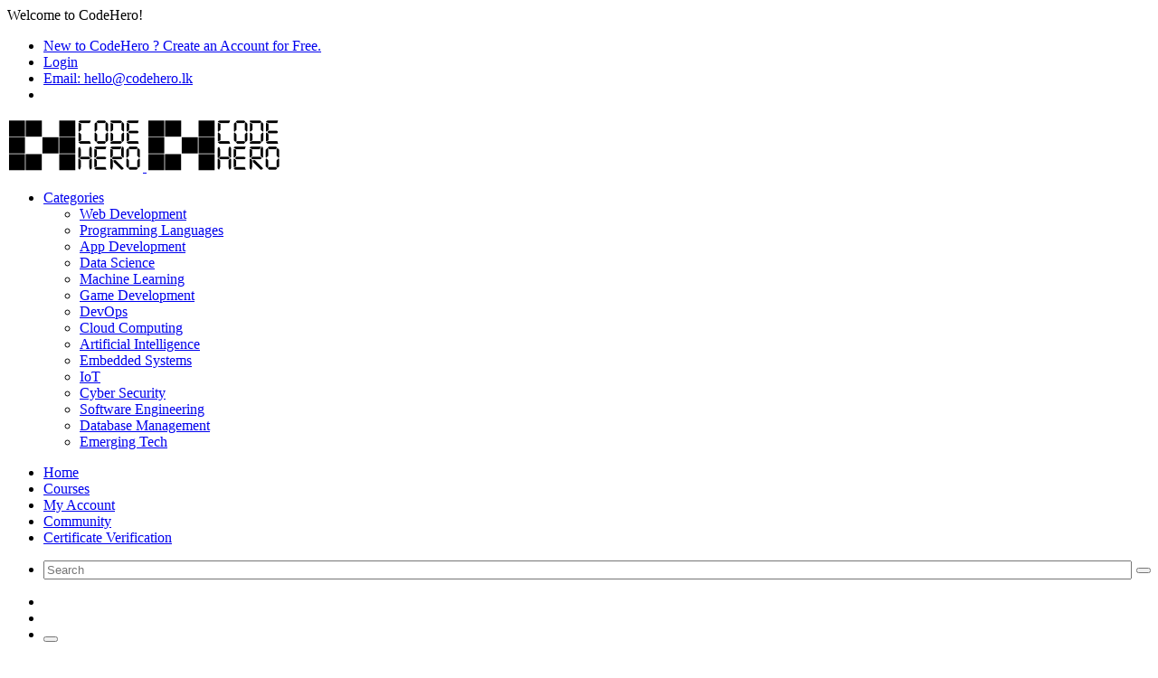

--- FILE ---
content_type: text/html; charset=UTF-8
request_url: https://codehero.lk/group/test-group/assets/js/vendor/jquery.min.js
body_size: 10892
content:
<head>
    <title>CodeHero - Learn to Code in Sinhala | Free & Paid Courses for Everyone</title>

    <meta name="description" content="CodeHero is your gateway to coding in Sinhala! Learn web development, Python, and more with free and paid courses designed for beginners and experts. Start your coding journey today!">

    <!-- Open Graph Meta Tags (for social sharing) -->
    <meta property="og:title" content="CodeHero - Learn to Code in Sinhala | Free & Paid Courses">
    <meta property="og:description" content="Want to learn coding in Sinhala? CodeHero offers beginner-friendly and advanced courses in web development, Python, and more. Start from zero and become a coding hero!">
    <meta property="og:image" content="https://sin1.contabostorage.com/f2812a4db44948928017ef96bd4dffbc:codehero/main/codehero-og.png">
    <meta property="og:url" content="https://codehero.lk">
    <meta property="og:type" content="website">
    <meta property="og:locale" content="en_LK">

    <!-- Twitter Card Meta Tags -->
    <meta name="twitter:card" content="summary_large_image">
    <meta name="twitter:title" content="CodeHero - Learn to Code in Sinhala | Free & Paid Courses">
    <meta name="twitter:description" content="Master coding in Sinhala! CodeHero provides beginner-friendly and expert courses in web development, Python, and more. Start your journey today!">
    <meta name="twitter:image" content="https://sin1.contabostorage.com/f2812a4db44948928017ef96bd4dffbc:codehero/main/codehero-og.png">
    <meta name="twitter:site" content="@codeherolk">

    <!-- Additional Meta Tags -->
    <meta name="keywords" content="learn coding in Sinhala, programming courses in Sinhala, Sinhala coding tutorials, web development Sinhala, Python Sinhala, CodeHero, coding for beginners, zero to hero coding">
    <meta name="author" content="CodeHero">
    <meta name="robots" content="index, follow">
 

    <!-- Canonical URL -->
    <link rel="canonical" content="https://www.codehero.lk">
</head>
<!DOCTYPE html>
<html class="no-js" lang="zxx">

<head>
    <!-- Meta Data -->
    <meta charset="UTF-8">
    <meta http-equiv="X-UA-Compatible" content="IE=edge">
    <!-- <title>CodeHero | Free & Paid Courses in Sri Lanka</title> -->
    <!-- <meta name="description" content="SL Geek School is the largest E-Learning platform in Sri Lanka with hundreds of courses in Sinhala and other languages."> -->
    <meta name="viewport" content="width=device-width, initial-scale=1, shrink-to-fit=no">
    <!-- Favicon -->
    <link rel="shortcut icon" type="image/x-icon" href="https://sin1.contabostorage.com/f2812a4db44948928017ef96bd4dffbc:codehero/logo/fav-250px.png">
    <!-- CSS
	============================================ -->
    <link rel="stylesheet" href="assets/css/vendor/bootstrap.min.css">
    <link rel="stylesheet" href="assets/css/vendor/icomoon.css">
    <link rel="stylesheet" href="assets/css/vendor/remixicon.css">
    <link rel="stylesheet" href="assets/css/vendor/magnifypopup.min.css">
    <link rel="stylesheet" href="assets/css/vendor/odometer.min.css">
    <link rel="stylesheet" href="assets/css/vendor/lightbox.min.css">
    <link rel="stylesheet" href="assets/css/vendor/animation.min.css">
    <link rel="stylesheet" href="assets/css/vendor/jqueru-ui-min.css">
    <link rel="stylesheet" href="assets/css/vendor/swiper-bundle.min.css">
    <link rel="stylesheet" href="assets/css/vendor/tipped.min.css">

    <!-- Site Stylesheet -->
    <link rel="stylesheet" href="assets/css/app.css">

</head>

<body class="sticky-header ">
    <!--[if lte IE 9]>
    <p class="browserupgrade">You are using an <strong>outdated</strong> browser. Please <a href="https://browsehappy.com/">upgrade your browser</a> to improve your experience and security.</p>
  	<![endif]-->

    <!-- <div id="edublink-preloader">
        <div class="loading-spinner">
            <div class="preloader-spin-1"></div>
            <div class="preloader-spin-2"></div>
        </div>
        <div class="preloader-close-btn-wraper">
            <span class="btn btn-primary preloader-close-btn">
                Cancel Preloader</span>
        </div>
    </div> -->

    <div id="main-wrapper" class="main-wrapper">

        <!--=====================================-->
        <!--=        Header Area Start       	=-->
        <!--=====================================-->
        <header class="edu-header header-style-1 header-fullwidth">
            <div class="header-top-bar">
                <div class="container-fluid">
                    <div class="header-top">
                        <div class="header-top-left">
                            <div class="header-notify">
                                Welcome to CodeHero! 
                            </div>
                        </div>
                        <div class="header-top-right">
                            <ul class="header-info">
                            
                                    <li><a href="login.php">New to CodeHero ? Create an Account for Free.</a></li>
                                <li><a href="login.php?ref=group%2Ftest-group%2Fassets%2Fjs%2Fvendor%2Fjquery.min.js">Login</a></li>
                                                                
                                <!-- <li><a href="tel:+011235641231"><i class="icon-phone"></i>Call: 123 4561 5523</a></li> -->
                                <li><a href="/cdn-cgi/l/email-protection#3a525f5656557a59555e5f525f4855145651" target="_blank"><i
                                            class="icon-envelope"></i>Email: <span class="__cf_email__" data-cfemail="056d6069696a45666a61606d60776a2b696e">[email&#160;protected]</span></a></li>
                                <li class="social-icon">
                                    <a href="https://www.facebook.com/codeherolk"><i class="icon-facebook"></i></a>
                                    <a href="https://www.instagram.com/codeherolk"><i class="icon-instagram"></i></a>
                                    <!-- <a href="https://www.twitter.com/slgeekshow"><i class="icon-twitter"></i></a> -->
                                    <a href="https://www.youtube.com/slgeekschool"><i class="icon-youtube"></i></a>
                                </li>
                            </ul>
                        </div>
                    </div>
                </div>
            </div>
            <div id="edu-sticky-placeholder"></div>
            <div class="header-mainmenu">
                <div class="container-fluid">
                    <div class="header-navbar">
                        <div class="header-brand">
                            <div class="logo">
                                <a href="index.php">
                                    <img class="logo-light" src="https://sin1.contabostorage.com/f2812a4db44948928017ef96bd4dffbc:codehero/logo/250px-tp-main.png" alt="Corporate Logo" width="150px">
                                    <img class="logo-dark" src="https://sin1.contabostorage.com/f2812a4db44948928017ef96bd4dffbc:codehero/logo/250px-tp-main.png" alt="Corporate Logo" width="150px">
                                </a>
                            </div>
                            <div class="header-category">
                                <nav class="mainmenu-nav">
                                    <ul class="mainmenu">
                                        <li class="has-droupdown">
                                            <a href="#"><i class="icon-1"></i>Categories</a>
                                            <ul class="submenu">
                                                <li><a href="courses.php?category=web">Web Development</a></li>
                                                <li><a href="courses.php?category=programming">Programming Languages</a></li>
                                                <li><a href="courses.php?category=app">App Development</a></li>
                                                <li><a href="courses.php?category=data-science">Data Science</a></li>
                                                <li><a href="courses.php?category=machine-learning">Machine Learning</a></li>
                                                <li><a href="courses.php?category=game-dev">Game Development</a></li>
                                                <li><a href="courses.php?category=devops">DevOps</a></li>
                                                <li><a href="courses.php?category=cloud-computing">Cloud Computing</a></li>
                                                <li><a href="courses.php?category=ai">Artificial Intelligence</a></li>
                                                <li><a href="courses.php?category=embedded-systems">Embedded Systems</a></li>
                                                <li><a href="courses.php?category=iot">IoT</a></li>
                                                <li><a href="courses.php?category=cybersecurity">Cyber Security</a></li>
                                                <li><a href="courses.php?category=software-engineering">Software Engineering</a></li>
                                                <li><a href="courses.php?category=database">Database Management</a></li>
                                                <li><a href="courses.php?category=emerging-tech">Emerging Tech</a></li>
                                                <!-- <li><a href="course-one.html">Architecture</a></li>
                                                <li><a href="course-one.html">Life Style</a></li>
                                                <li><a href="course-one.html">Data Science</a></li>
                                                <li><a href="course-one.html">Marketing</a></li>
                                                <li><a href="course-one.html">Music</a></li>
                                                <li><a href="course-one.html">Photography</a></li>
                                                <li><a href="course-one.html">Finance</a></li>
                                                <li><a href="course-one.html">Motivation</a></li> -->
                                            </ul>
                                        </li>
                                    </ul>
                                </nav>
                            </div>
                        </div>
                        <div class="header-mainnav">
                            <nav class="mainmenu-nav">
                                <ul class="mainmenu">
                                    <li class=""><a href="index.php">Home</a>
                                    <li><a href="courses.php">Courses</a>
                                    <li><a href="my-courses.php">My Account</a>
                                    <li><a href="https://community.codehero.lk">Community</a>
                                    <li><a href="verify.php">Certificate Verification</a>
                                        <!-- <ul class="mega-menu mega-menu-one">
                                            <li>
                                                <ul class="submenu mega-sub-menu mega-sub-menu-01">
                                                    <li><a href="index.php">SL Geek School <span
                                                                class="badge-1">hot</span></a></li>
                                                    <li><a href="index-distant-learning.html">Distant Learning</a></li>
                                                    <li><a href="index-university.html">University</a></li>
                                                    <li><a href="index-online-academy.html">Online Academy <span
                                                                class="badge-1">hot</span></a></li>
                                                    <li><a href="index-modern-schooling.html">Modern Schooling</a></li>
                                                    <li><a href="index-kitchen.html">Kitchen Coach</a></li>
                                                    <li><a href="index-yoga.html">Yoga Instructor</a></li>
                                                </ul>
                                            </li>
                                            <li>
                                                <ul class="submenu mega-sub-menu mega-sub-menu-01">
                                                    <li><a href="index-kindergarten.html">Kindergarten</a></li>
                                                    <li><a href="index-health-coach.html">Health Coch <span
                                                                class="badge">new</span></a></li>
                                                    <li><a href="index-language-academy.html">Language Academy <span
                                                                class="badge">new</span></a></li>
                                                    <li><a href="index-remote-training.html">Remote Training <span
                                                                class="badge">new</span></a></li>
                                                    <li><a href="index-photography.html">Photography <span
                                                                class="badge">new</span></a></li>
                                                    <li><a href="https://edublink.html.dark.devsblink.com/"
                                                            target="_blank">Dark Version</a></li>
                                                    <li><a href="index-landing.html">Landing Demo</a></li>
                                                </ul>
                                            </li>
                                            <li>
                                                <ul class="submenu mega-sub-menu-01">
                                                    <li>
                                                        <a href="https://1.envato.market/5bQ022">
                                                            <img src="assets/images/others/mega-menu-image.webp"
                                                                alt="advertising Image">
                                                        </a>
                                                    </li>
                                                </ul>
                                            </li>
                                        </ul> -->
                                    </li>
                                    <!-- <li class="has-droupdown"><a href="#">Pages</a>
                                        <ul class="mega-menu">
                                            <li>
                                                <h6 class="menu-title">Inner Pages</h6>
                                                <ul class="submenu mega-sub-menu-01">
                                                    <li><a href="about-one.html">About Us 1</a></li>
                                                    <li><a href="about-two.html">About Us 2</a></li>
                                                    <li><a href="about-three.html">About Us 3</a></li>
                                                    <li><a href="team-one.html">Instructor 1</a></li>
                                                    <li><a href="team-two.html">Instructor 2</a></li>
                                                    <li><a href="team-three.html">Instructor 3</a></li>
                                                    <li><a href="team-details.html">Instructor Profile</a></li>
                                                    <li><a href="faq.html">Faq's</a></li>
                                                    <li><a href="404.html">404 Error</a></li>
                                                    <li><a href="coming-soon.html">Coming Soon</a></li>
                                                </ul>
                                            </li>
                                            <li>
                                                <h6 class="menu-title">Inner Pages</h6>
                                                <ul class="submenu mega-sub-menu-01">
                                                    <li><a href="gallery-grid.html">Gallery Grid</a></li>
                                                    <li><a href="gallery-masonry.html">Gallery Masonry</a></li>
                                                    <li><a href="event-grid.html">Event Grid</a></li>
                                                    <li><a href="event-list.html">Event List</a></li>
                                                    <li><a href="event-details.html">Event Details</a></li>
                                                    <li><a href="pricing-table.html">Pricing Table</a></li>
                                                    <li><a href="purchase-guide.html">Purchase Guide</a></li>
                                                    <li><a href="privacy-policy.html">Privacy Policy</a></li>
                                                    <li><a href="terms-condition.html">Terms & Condition</a></li>
                                                    <li><a href="my-account.html">Sign In</a></li>
                                                </ul>
                                            </li>
                                            <li>
                                                <h6 class="menu-title">Shop Pages</h6>
                                                <ul class="submenu mega-sub-menu-01">
                                                    <li><a href="shop.html">Shop</a></li>
                                                    <li><a href="product-details.html">Product Details</a></li>
                                                    <li><a href="cart.html">Cart</a></li>
                                                    <li><a href="wishlist.html">Wishlist</a></li>
                                                    <li><a href="checkout.html">Checkout</a></li>
                                                </ul>
                                            </li>
                                        </ul>
                                    </li>

                                    <li class="has-droupdown"><a href="#">Courses</a>
                                        <ul class="submenu">
                                            <li><a href="course-one.html">Course Style 1</a></li>
                                            <li><a href="course-two.html">Course Style 2</a></li>
                                            <li><a href="course-three.html">Course Style 3</a></li>
                                            <li><a href="course-four.html">Course Style 4</a></li>
                                            <li><a href="course-five.html">Course Style 5</a></li>
                                            <li><a href="course-details.html">Course Details 1</a></li>
                                            <li><a href="course-details-2.html">Course Details 2</a></li>
                                            <li><a href="course-details-3.html">Course Details 3</a></li>
                                        </ul>
                                    </li>

                                    <li class="has-droupdown"><a href="#">Blog</a>
                                        <ul class="submenu">
                                            <li><a href="blog-standard.html">Blog Standard</a></li>
                                            <li><a href="blog-masonry.html">Blog Masonry</a></li>
                                            <li><a href="blog-list.html">Blog List</a></li>
                                            <li><a href="blog-details.html">Blog Details</a></li>
                                        </ul>
                                    </li>
                                    <li class="has-droupdown"><a href="#">Contact</a>
                                        <ul class="submenu">
                                            <li><a href="contact-us.html">Contact Us</a></li>
                                            <li><a href="contact-me.html">Contact Me</a></li>
                                        </ul>
                                    </li> -->
                                </ul>
                            </nav>
                        </div>
                        <div class="header-right">
                            <ul class="header-action">
                                <li class="search-bar">
                                    <div class="input-group">
                                        <form action="courses.php" method="GET">
                                        <div style="display: flex; align-items: center;">
                                        <input type="text" name="search" class="form-control" placeholder="Search" style="flex: 1; margin-right: 5px;">
                                        <button class="search-btn" type="submit"><i class="icon-2"></i></button>
                                        </div>
                                        </form>
                                    </div>
                                </li>
                                <li class="icon search-icon">
                                    <a href="javascript:void(0)" class="search-trigger">
                                        <i class="icon-2"></i>
                                    </a>
                                </li>
                                <li class="icon cart-icon">
                                    <a href="cart.php" class="cart-icon">
                                        
                                    </a>
                                </li>
                                <!-- <li class="header-btn">
                                    <a href="contact-us.html" class="edu-btn btn-medium">Try for free <i
                                            class="icon-4"></i></a>
                                </li> -->
                                <li class="mobile-menu-bar d-block d-xl-none">
                                    <button class="hamberger-button">
                                        <i class="icon-54"></i>
                                    </button>
                                </li>
                            </ul>
                        </div>
                    </div>
                </div>
            </div>
            <div class="popup-mobile-menu">
                <div class="inner">
                    <div class="header-top">
                        <div class="logo">
                            <a href="index.php">
                                <img class="logo-light" src="assets/images/logo/logo-dark.png" alt="Corporate Logo">
                                <img class="logo-dark" src="assets/images/logo/logo-white.png" alt="Corporate Logo">
                            </a>
                        </div>
                        <div class="close-menu">
                            <button class="close-button">
                                <i class="icon-73"></i>
                            </button>
                        </div>
                    </div>
                    <ul class="mainmenu">
                        <li class=""><a href="index.php">Home</a>   
                                    <li><a href="courses.php">Courses</a>
                                    <li><a href="my-courses.php">My Account</a>
                                    <li><a href="my-certificates.php">My Certificate</a>
                                    <li><a href="verify.php">Certificate Verification</a>
                            <!-- <ul class="mega-menu mega-menu-one">
                                <li>
                                    <ul class="submenu mega-sub-menu mega-sub-menu-01">
                                        <li><a href="index.html">EduBlink Education <span class="badge-1">hot</span></a>
                                        </li>
                                        <li><a href="index-distant-learning.html">Distant Learning</a></li>
                                        <li><a href="index-university.html">University</a></li>
                                        <li><a href="index-online-academy.html">Online Academy <span
                                                    class="badge-1">hot</span></a></li>
                                        <li><a href="index-modern-schooling.html">Modern Schooling</a></li>
                                        <li><a href="index-kitchen.html">Kitchen Coach</a></li>
                                        <li><a href="index-yoga.html">Yoga Instructor</a></li>
                                    </ul>
                                </li>
                                <li>
                                    <ul class="submenu mega-sub-menu mega-sub-menu-01">
                                        <li><a href="index-kindergarten.html">Kindergarten</a></li>
                                        <li><a href="index-health-coach.html">Health Coch <span
                                                    class="badge">new</span></a></li>
                                        <li><a href="index-language-academy.html">Language Academy <span
                                                    class="badge">new</span></a></li>
                                        <li><a href="index-remote-training.html">Remote Training <span
                                                    class="badge">new</span></a></li>
                                        <li><a href="index-photography.html">Photography <span
                                                    class="badge">new</span></a></li>
                                        <li><a href="https://edublink.html.dark.devsblink.com/" target="_blank">Dark
                                                Version</a></li>
                                        <li><a href="index-landing.html">Landing Demo</a></li>
                                    </ul>
                                </li>
                                <li>
                                    <ul class="submenu mega-sub-menu-01">
                                        <li>
                                            <a href="https://1.envato.market/5bQ022">
                                                <img src="assets/images/others/mega-menu-image.webp"
                                                    alt="advertising Image">
                                            </a>
                                        </li>
                                    </ul>
                                </li>
                            </ul> -->
                        </li>
                        <!-- <li class="has-droupdown"><a href="#">Pages</a>
                            <ul class="mega-menu">
                                <li>
                                    <h6 class="menu-title">Inner Pages</h6>
                                    <ul class="submenu mega-sub-menu-01">
                                        <li><a href="about-one.html">About Us 1</a></li>
                                        <li><a href="about-two.html">About Us 2</a></li>
                                        <li><a href="about-three.html">About Us 3</a></li>
                                        <li><a href="team-one.html">Instructor 1</a></li>
                                        <li><a href="team-two.html">Instructor 2</a></li>
                                        <li><a href="team-three.html">Instructor 3</a></li>
                                        <li><a href="team-details.html">Instructor Profile</a></li>
                                        <li><a href="faq.html">Faq's</a></li>
                                        <li><a href="404.html">404 Error</a></li>
                                        <li><a href="coming-soon.html">Coming Soon</a></li>
                                    </ul>
                                </li>
                                <li>
                                    <h6 class="menu-title">Inner Pages</h6>
                                    <ul class="submenu mega-sub-menu-01">
                                        <li><a href="gallery-grid.html">Gallery Grid</a></li>
                                        <li><a href="gallery-masonry.html">Gallery Masonry</a></li>
                                        <li><a href="event-grid.html">Event Grid</a></li>
                                        <li><a href="event-list.html">Event List</a></li>
                                        <li><a href="event-details.html">Event Details</a></li>
                                        <li><a href="pricing-table.html">Pricing Table</a></li>
                                        <li><a href="purchase-guide.html">Purchase Guide</a></li>
                                        <li><a href="privacy-policy.html">Privacy Policy</a></li>
                                        <li><a href="terms-condition.html">Terms & Condition</a></li>
                                        <li><a href="my-account.html">Sign In</a></li>
                                    </ul>
                                </li>
                                <li>
                                    <h6 class="menu-title">Shop Pages</h6>
                                    <ul class="submenu mega-sub-menu-01">
                                        <li><a href="shop.html">Shop</a></li>
                                        <li><a href="product-details.html">Product Details</a></li>
                                        <li><a href="cart.html">Cart</a></li>
                                        <li><a href="wishlist.html">Wishlist</a></li>
                                        <li><a href="checkout.html">Checkout</a></li>
                                    </ul>
                                </li>
                            </ul>
                        </li>

                        <li class="has-droupdown"><a href="#">Courses</a>
                            <ul class="submenu">
                                <li><a href="course-one.html">Course Style 1</a></li>
                                <li><a href="course-two.html">Course Style 2</a></li>
                                <li><a href="course-three.html">Course Style 3</a></li>
                                <li><a href="course-four.html">Course Style 4</a></li>
                                <li><a href="course-five.html">Course Style 5</a></li>
                                <li><a href="course-details.html">Course Details 1</a></li>
                                <li><a href="course-details-2.html">Course Details 2</a></li>
                                <li><a href="course-details-3.html">Course Details 3</a></li>
                            </ul>
                        </li>

                        <li class="has-droupdown"><a href="#">Blog</a>
                            <ul class="submenu">
                                <li><a href="blog-standard.html">Blog Standard</a></li>
                                <li><a href="blog-masonry.html">Blog Masonry</a></li>
                                <li><a href="blog-list.html">Blog List</a></li>
                                <li><a href="blog-details.html">Blog Details</a></li>
                            </ul>
                        </li>
                        <li class="has-droupdown"><a href="#">Contact</a>
                            <ul class="submenu">
                                <li><a href="contact-us.html">Contact Us</a></li>
                                <li><a href="contact-me.html">Contact Me</a></li>
                            </ul>
                        </li> -->
                    </ul>
                </div>
            </div>
            <!-- Start Search Popup  -->
            <div class="edu-search-popup">
                <div class="content-wrap">
                    <div class="site-logo">
                        <img class="logo-light" src="assets/images/logo/logo-dark.png" alt="Corporate Logo">
                        <img class="logo-dark" src="assets/images/logo/logo-white.png" alt="Corporate Logo">
                    </div>
                    <div class="close-button">
                        <button class="close-trigger"><i class="icon-73"></i></button>
                    </div>
                    <div class="inner">
                        <form class="search-form" action="#">
                            <input type="text" class="edublink-search-popup-field" placeholder="Search Here...">
                            <button class="submit-button"><i class="icon-2"></i></button>
                        </form>
                    </div>
                </div>
            </div>
            <!-- End Search Popup  -->
        </header>
        <!--=====================================-->
        <!--=       Hero Banner Area Start      =-->
        <!--=====================================-->
        <div class="hero-banner hero-style-1">
            <div class="container">
                <div class="row align-items-center">
                    <div class="col-lg-6">
                        <div class="banner-content">
                            <h1 class="title" data-sal-delay="100" data-sal="slide-up" data-sal-duration="1000">Join with
                                <span class="color-secondary">100,000+</span> <br>Sri Lankan Learning Community
                            </h1>
                            <p data-sal-delay="200" data-sal="slide-up" data-sal-duration="1000">Free & Paid Courses with verified certificates.</p>
                            <div class="banner-btn" data-sal-delay="400" data-sal="slide-up" data-sal-duration="1000">
                                <a href="courses.php" class="edu-btn">Find courses <i class="icon-4"></i></a>
                            </div>
                            <ul class="shape-group">
                                <li class="shape-1 scene" data-sal-delay="1000" data-sal="fade"
                                    data-sal-duration="1000">
                                    <img data-depth="2" src="assets/images/about/shape-13.png" alt="Shape">
                                </li>
                            </ul>
                        </div>
                    </div>
                    <div class="col-lg-6">
                        <div class="banner-thumbnail">
                            <div class="thumbnail" data-sal-delay="500" data-sal="slide-left" data-sal-duration="1000">
                                <img src="https://sin1.contabostorage.com/f2812a4db44948928017ef96bd4dffbc:codehero/main/ch-hero-opt.png" alt="Girl Image">
                            </div>
                            <div class="instructor-info" data-sal-delay="600" data-sal="slide-up"
                                data-sal-duration="1000">
                                <div class="inner">
                                    <h5 class="title">Community</h5>
                                    <div class="media">
                                        <div class="thumb">
                                            <img src="assets/images/banner/author-1.png" alt="Images">
                                        </div>
                                        <div class="content">
                                            <span>100K+</span> Students
                                        </div>
                                    </div>
                                </div>
                            </div>
                            <ul class="shape-group">
                                <li class="shape-1" data-sal-delay="1000" data-sal="fade" data-sal-duration="1000">
                                    <img data-depth="1.5" src="assets/images/about/shape-15.png" alt="Shape">
                                </li>
                                <li class="shape-2 scene" data-sal-delay="1000" data-sal="fade"
                                    data-sal-duration="1000">
                                    <img data-depth="-1.5" src="assets/images/about/shape-16.png" alt="Shape">
                                </li>
                                <li class="shape-3 scene" data-sal-delay="1000" data-sal="fade"
                                    data-sal-duration="1000">
                                    <span data-depth="3" class="circle-shape"></span>
                                </li>
                                <li class="shape-4" data-sal-delay="1000" data-sal="fade" data-sal-duration="1000">
                                    <img data-depth="-1" src="assets/images/counterup/shape-02.png" alt="Shape">
                                </li>
                                <li class="shape-5 scene" data-sal-delay="1000" data-sal="fade"
                                    data-sal-duration="1000">
                                    <img data-depth="1.5" src="assets/images/about/shape-13.png" alt="Shape">
                                </li>
                                <li class="shape-6 scene" data-sal-delay="1000" data-sal="fade"
                                    data-sal-duration="1000">
                                    <img data-depth="-2" src="assets/images/about/shape-18.png" alt="Shape">
                                </li>
                            </ul>
                        </div>
                    </div>
                </div>
            </div>
            <div class="shape-7">
                <img src="assets/images/about/h-1-shape-01.png" alt="Shape">
            </div>
        </div>
        <!--=====================================-->
        <!--=       Features Area Start      =-->
        <!--=====================================-->
        <!-- Start Categories Area  -->
        <div class="features-area-2">
            <div class="container">
                <div class="features-grid-wrap">
                    <div class="features-box features-style-2 edublink-svg-animate">
                        <div class="icon">
                            <img class="svgInject" src="assets/images/animated-svg-icons/online-class.svg"
                                alt="animated icon">
                        </div>
                        <div class="content">
                            <h5 class="title"><span>20+</span> Online Courses</h5>
                        </div>
                    </div>
                    <div class="features-box features-style-2 edublink-svg-animate">
                        <div class="icon">
                            <img class="svgInject" src="assets/images/animated-svg-icons/instructor.svg"
                                alt="animated icon">
                        </div>
                        <div class="content">
                            <h5 class="title"><span>Top</span>Instructors</h5>
                        </div>
                    </div>
                    <div class="features-box features-style-2 edublink-svg-animate">
                        <div class="icon certificate">
                            <img class="svgInject" src="assets/images/animated-svg-icons/certificate.svg"
                                alt="animated icon">
                        </div>
                        <div class="content">
                            <h5 class="title"><span>Online</span>Certifications</h5>
                        </div>
                    </div>
                    <div class="features-box features-style-2 edublink-svg-animate">
                        <div class="icon">
                            <img class="svgInject" src="assets/images/animated-svg-icons/user.svg" alt="animated icon">
                        </div>
                        <div class="content">
                            <h5 class="title"><span>100K</span>Students</h5>
                        </div>
                    </div>
                </div>
            </div>
        </div>
        <!-- End Categories Area  -->
        <!--=====================================-->
        <!--=       Categories Area Start      =-->
        <!--=====================================-->
        <!-- Start Categories Area  -->
        <div class="edu-categorie-area categorie-area-2 edu-section-gap">
            <div class="container">
                <div class="section-title section-center" data-sal-delay="150" data-sal="slide-up"
                    data-sal-duration="800">
                    <h2 class="title">Top Categories</h2>
                    <span class="shape-line"><i class="icon-19"></i></span>
                    <p>Browse courses which is for you.</p>
                </div>

                <div class="row g-5">
                    <div class="col-lg-4 col-md-6" data-sal-delay="50" data-sal="slide-up" data-sal-duration="800">
                        <div class="categorie-grid categorie-style-2 color-primary-style edublink-svg-animate">
                            <div class="icon">
                            <i class="icon-11 personal-development"></i>
                                
                            </div>
                            <div class="content">
                                <a href="./courses.php?category=web">
                                    <h5 class="title">Web Development</h5>
                                </a>
                            </div>
                        </div>
                    </div>

                    <div class="col-lg-4 col-md-6" data-sal-delay="100" data-sal="slide-up" data-sal-duration="800">
                        <div class="categorie-grid categorie-style-2 color-secondary-style">
                            <div class="icon">
                                <i class="icon-10 art-design"></i>
                            </div>
                            <div class="content">
                                <a href="./courses.php?category=programming">
                                    <h5 class="title">Programming Languages</h5>
                                </a>
                            </div>
                        </div>
                    </div>

                    <div class="col-lg-4 col-md-6" data-sal-delay="150" data-sal="slide-up" data-sal-duration="800">
                        <div class="categorie-grid categorie-style-2 color-extra01-style">
                            <div class="icon">
                            <i class="icon-14"></i>
                            </div>
                            <div class="content">
                                <a href="./courses.php?category=app">
                                    <h5 class="title">App Development</h5>
                                </a>
                            </div>
                        </div>
                    </div>

                    <!-- <div class="col-lg-4 col-md-6" data-sal-delay="50" data-sal="slide-up" data-sal-duration="800">
                        <div class="categorie-grid categorie-style-2 color-tertiary-style">
                            <div class="icon">
                                <i class="icon-12 health-fitness"></i>
                            </div>
                            <div class="content">
                                <a href="course-one.html">
                                    <h5 class="title">Health & Fitness</h5>
                                </a>
                            </div>
                        </div>
                    </div>

                    <div class="col-lg-4 col-md-6" data-sal-delay="100" data-sal="slide-up" data-sal-duration="800">
                        <div class="categorie-grid categorie-style-2 color-extra02-style">
                            <div class="icon">
                                <i class="icon-13 data-science"></i>
                            </div>
                            <div class="content">
                                <a href="course-one.html">
                                    <h5 class="title">Data Science</h5>
                                </a>
                            </div>
                        </div>
                    </div>

                    <div class="col-lg-4 col-md-6" data-sal-delay="150" data-sal="slide-up" data-sal-duration="800">
                        <div class="categorie-grid categorie-style-2 color-extra03-style">
                            <div class="icon">
                                
                                <i class="icon-9"></i>
                            </div>
                            <div class="content">
                                <a href="course-one.html">
                                    <h5 class="title">Marketing</h5>
                                </a>
                            </div>
                        </div>
                    </div>

                    <div class="col-lg-4 col-md-6" data-sal-delay="50" data-sal="slide-up" data-sal-duration="800">
                        <div class="categorie-grid categorie-style-2 color-extra04-style">
                            <div class="icon">
                                <i class="icon-15"></i>
                            </div>
                            <div class="content">
                                <a href="course-one.html">
                                    <h5 class="title">Business & Finance</h5>
                                </a>
                            </div>
                        </div>
                    </div>

                    <div class="col-lg-4 col-md-6" data-sal-delay="100" data-sal="slide-up" data-sal-duration="800">
                        <div class="categorie-grid categorie-style-2 color-extra05-style">
                            <div class="icon">
                                <i class="icon-16 computer-science"></i>
                            </div>
                            <div class="content">
                                <a href="course-one.html">
                                    <h5 class="title">Computer Science</h5>
                                </a>
                            </div>
                        </div>
                    </div>

                    <div class="col-lg-4 col-md-6" data-sal-delay="150" data-sal="slide-up" data-sal-duration="800">
                        <div class="categorie-grid categorie-style-2 color-extra06-style">
                            <div class="icon">
                                <i class="icon-17 video-photography"></i>
                            </div>
                            <div class="content">
                                <a href="course-one.html">
                                    <h5 class="title">Video & Photography</h5>
                                </a>
                            </div>
                        </div>
                    </div> -->
                </div>
            </div>
        </div>
        <!-- End Categories Area  -->
        <!--=====================================-->
        <!--=       About Us Area Start      	=-->
        <!--=====================================-->
        <div class="gap-bottom-equal edu-about-area about-style-1">
            <div class="container edublink-animated-shape">
                <div class="row g-5 align-items-center">
                    <div class="col-lg-6">
                        <div class="about-image-gallery">
                            <img class="main-img-1" src="https://sin1.contabostorage.com/f2812a4db44948928017ef96bd4dffbc:codehero/main/bb1.png" alt="About Image">
                            <div class="video-box" data-sal-delay="150" data-sal="slide-down" data-sal-duration="800">
                                <div class="inner">
                                    <div class="thumb">
                                        <img src="https://sin1.contabostorage.com/f2812a4db44948928017ef96bd4dffbc:codehero/main/bb2.jpg" alt="About Image">
                                        <a href="https://www.youtube.com/watch?v=iI-gi5mkTic"
                                            class="popup-icon video-popup-activation">
                                            <i class="icon-18"></i>
                                        </a>
                                    </div>
                                    <div class="loading-bar">
                                        <span></span>
                                        <span></span>
                                    </div>
                                </div>
                            </div>
                            <div class="award-status bounce-slide">
                                <div class="inner">
                                    <div class="icon">
                                        <i class="icon-21"></i>
                                    </div>
                                    <div class="content">
                                        <h6 class="title">1K+</h6>
                                        <span class="subtitle">Certificates</span>
                                    </div>
                                </div>
                            </div>
                            <ul class="shape-group">
                                <li class="shape-1 scene" data-sal-delay="500" data-sal="fade" data-sal-duration="200">
                                    <img data-depth="1" src="assets/images/about/shape-36.png" alt="Shape">
                                </li>
                                <li class="shape-2 scene" data-sal-delay="500" data-sal="fade" data-sal-duration="200">
                                    <img data-depth="-1" src="assets/images/about/shape-37.png" alt="Shape">
                                </li>
                                <li class="shape-3 scene" data-sal-delay="500" data-sal="fade" data-sal-duration="200">
                                    <img data-depth="1" src="assets/images/about/shape-02.png" alt="Shape">
                                </li>
                            </ul>
                        </div>
                    </div>
                    <div class="col-lg-6" data-sal-delay="150" data-sal="slide-left" data-sal-duration="800">
                        <div class="about-content">
                            <div class="section-title section-left">
                                <span class="pre-title">Why SL Geek School ?</span>
                                <h2 class="title">Made for <span
                                        class="color-secondary">Sri Lankans</span></h2>
                                <span class="shape-line"><i class="icon-19"></i></span>
                                <p>SL Geek School has variety of free and paid lessons which is affordable for anyone. In addition, we are providing a certificate
                                     which can be verified for those who are completing the courses. 
                                </p>
                            </div>
                            <ul class="features-list">
                                <li>Lessons in Sri Lankan Languages</li>
                                <li>Affordable Prices</li>
                                <li>Lifetime Access</li>
                                <li>Certificate with Verification</li>
                            </ul>
                        </div>
                    </div>
                </div>
                <ul class="shape-group">
                    <li class="shape-1 circle scene" data-sal-delay="500" data-sal="fade" data-sal-duration="200">
                        <span data-depth="-2.3"></span>
                    </li>
                </ul>
            </div>
        </div>
        <!--=====================================-->
        <!--=       Course Area Start      		=-->
        <!--=====================================-->
        <!-- Start Course Area  -->
        <div class="edu-course-area course-area-1 edu-section-gap bg-lighten01">
            <div class="container">
                <div class="section-title section-center" data-sal-delay="150" data-sal="slide-up"
                    data-sal-duration="800">
                    <span class="pre-title">Popular Courses</span>
                    <h2 class="title">Pick A Course To Get Started</h2>
                    <span class="shape-line"><i class="icon-19"></i></span>
                </div>
                <div class="row g-5">
                                                <div class="col-md-6 col-xl-3" data-sal-delay="150" data-sal="slide-up" data-sal-duration="800">
                                <div class="edu-course course-style-1 hover-button-bg-white">
                                    <div class="inner">
                                        <div class="thumbnail">
                                            <a href="course.php?cid=1">
                                                <img src="https://sin1.contabostorage.com/f2812a4db44948928017ef96bd4dffbc:codehero/uploads/html.png " alt="Course Meta">
                                            </a>
                                            
                                                <div class="time-top">
                                                <span class="duration"><img src="assets/verify.png" alt="">Official</span>
                                            </div>                                            
                                        </div>
                                                                                <div class="content">
                                            <span class="course-level">Web Development</span>
                                            <h6 class="title">
                                                <a href="#">HTML සරලව සිංහලෙන් </a>
                                            </h6>
                                            <div class="course-rating">
                                                <div class="rating">
                                                    <i class="icon-23"></i><i class="icon-23"></i><i class="icon-23"></i><i class="icon-23"></i><i class="icon-23"></i>                                                </div>
                                                <!-- <del>Rs.2000.00</del> -->
                                                <span class="rating-count">5 (8)</span>                                            </div>
                                            <div class="course-price"><p style="color:red"></p> Rs.590.00</div>
                                            <ul class="course-meta">
                                                <li><i class="icon-24"></i>40 Lessons</li>
                                                <li><i class="icon-25"></i>64 </li>
                                            </ul>
                                        </div>
                                    </div>
                                    <div class="course-hover-content-wrapper">
                                        <button class="wishlist-btn"><i class="icon-22"></i></button>
                                    </div>
                                    <div class="course-hover-content">
                                        <div class="content">
                                            <button class="wishlist-btn"><i class="icon-22"></i></button>
                                            <span class="course-level">All Levels</span>
                                            <h6 class="title">
                                                <a href="course.php?cid=1">HTML සරලව සිංහලෙන් </a>
                                            </h6>
                                            <div class="course-rating">
                                                <div class="rating">
                                                    <i class="icon-23"></i><i class="icon-23"></i><i class="icon-23"></i><i class="icon-23"></i><i class="icon-23"></i>                                                </div>
                                                <span class="rating-count">5 (8)</span>                                            </div>
                                            <div class="course-price">590.00</div>
                                            <p>Web පිටු ලිවිම සඳහා භාවිතා කරන භාෂාව ලෙස HTML හැඳින්විය හැක. මෙය programming language එකක් නොවන අතර tags මත පදනම් වූ syntax එකක් සහිත භාෂාවකි. මෙම පාටමාලාව සකස් කර ඇත්තේ කිසිදු දැනුමක් නොමැතිව වුවද හැදෑරිය හැකි පරිදි වේ . එලෙසම , web development ආරම්භ කිරීමට බලාපොරොත්තු වෙන ඕනෑම අයෙක්ට මෙයින් ආරම්භ කල හැක. Basic HTML සිට HTML හි ඔබ දැනගත යුතු හැමදේම මෙහිදී ආවරණය වේ.</p>
                                            <ul class="course-meta">
                                                <li><i class="icon-24"></i>40 Lessons</li>
                                                <li><i class="icon-25"></i>64 </li>
                                            </ul>
                                            <a href="course.php?cid=1" class="edu-btn btn-secondary btn-small">
                                            View Course                                            
                                            <i
                                                    class="icon-4"></i></a>
                                        </div>
                                    </div>
                                </div>
                            </div>
                                                        <div class="col-md-6 col-xl-3" data-sal-delay="150" data-sal="slide-up" data-sal-duration="800">
                                <div class="edu-course course-style-1 hover-button-bg-white">
                                    <div class="inner">
                                        <div class="thumbnail">
                                            <a href="course.php?cid=2">
                                                <img src="https://sin1.contabostorage.com/f2812a4db44948928017ef96bd4dffbc:codehero/uploads/js-opt.jpg " alt="Course Meta">
                                            </a>
                                            
                                                <div class="time-top">
                                                <span class="duration"><img src="assets/verify.png" alt="">Official</span>
                                            </div>                                            
                                        </div>
                                                                                <div class="content">
                                            <span class="course-level">Web Development</span>
                                            <h6 class="title">
                                                <a href="#">JavaScript සරලව සිංහලෙන් </a>
                                            </h6>
                                            <div class="course-rating">
                                                <div class="rating">
                                                    <i class="icon-23"></i><i class="icon-23"></i><i class="icon-23"></i><i class="icon-23"></i><i class="icon-23"></i>                                                </div>
                                                <!-- <del>Rs.2000.00</del> -->
                                                <span class="rating-count">5 (2)</span>                                            </div>
                                            <div class="course-price"><p style="color:red"></p> Rs.1890.00</div>
                                            <ul class="course-meta">
                                                <li><i class="icon-24"></i>44 Lessons</li>
                                                <li><i class="icon-25"></i>47 </li>
                                            </ul>
                                        </div>
                                    </div>
                                    <div class="course-hover-content-wrapper">
                                        <button class="wishlist-btn"><i class="icon-22"></i></button>
                                    </div>
                                    <div class="course-hover-content">
                                        <div class="content">
                                            <button class="wishlist-btn"><i class="icon-22"></i></button>
                                            <span class="course-level">All Levels</span>
                                            <h6 class="title">
                                                <a href="course.php?cid=2">JavaScript සරලව සිංහලෙන් </a>
                                            </h6>
                                            <div class="course-rating">
                                                <div class="rating">
                                                    <i class="icon-23"></i><i class="icon-23"></i><i class="icon-23"></i><i class="icon-23"></i><i class="icon-23"></i>                                                </div>
                                                <span class="rating-count">5 (2)</span>                                            </div>
                                            <div class="course-price">1890.00</div>
                                            <p>JavaScript යනු web development, app development වැනි විවිධ ක්ෂේත්‍ර සඳහා වැදගත් වන all in one language එකකි .  සරලවම web development හි react, node, angular ඒ වගේම app development හෝ react native වැනි විවිධ libraries, frameworks සඳහා පාදක වන භාෂාවකි .  ඒ නිසා JavaScript ඉගෙනීම අතිශයින්ම වැදගත් වේ .  ඒ වගේම web developer කෙනෙක් ප්‍රථම වතාවට ඉගෙනගන්නා programming language එක ලෙසද JavaScript හඳුන්වන්න පුළුවන් .  මේ පාඩම් මාලාවෙන් අපි JavaScript ගැන කතා කරමු . </p>
                                            <ul class="course-meta">
                                                <li><i class="icon-24"></i>44 Lessons</li>
                                                <li><i class="icon-25"></i>47 </li>
                                            </ul>
                                            <a href="course.php?cid=2" class="edu-btn btn-secondary btn-small">
                                            View Course                                            
                                            <i
                                                    class="icon-4"></i></a>
                                        </div>
                                    </div>
                                </div>
                            </div>
                                            </div>
                <div class="course-view-all" data-sal-delay="150" data-sal="slide-up" data-sal-duration="1200">
                    <a href="courses.php" class="edu-btn">Browse more courses <i class="icon-4"></i></a>
                </div>
            </div>
        </div>
        <!-- End Course Area -->
        <!--=====================================-->
        <!--=       CounterUp Area Start      	=-->
        <!--=====================================-->
        <div class="counterup-area-2">
            <div class="container">
                <div class="row g-5 justify-content-center">
                    <div class="col-lg-8">
                        <div class="counterup-box-wrap">
                            <div class="counterup-box counterup-box-1">
                                <div class="edu-counterup counterup-style-2">
                                    <h2 class="counter-item count-number primary-color">
                                        <span class="odometer" data-odometer-final="45.2">.</span><span>K</span>
                                    </h2>
                                    <h6 class="title">Student Enrolled</h6>
                                </div>
                                <div class="edu-counterup counterup-style-2">
                                    <h2 class="counter-item count-number secondary-color">
                                        <span class="odometer" data-odometer-final="32.4">.</span><span>K</span>
                                    </h2>
                                    <h6 class="title">Class Completed</h6>
                                </div>
                            </div>
                            <div class="counterup-box counterup-box-2">
                                <div class="edu-counterup counterup-style-2">
                                    <h2 class="counter-item count-number extra05-color">
                                        <span class="odometer" data-odometer-final="354">.</span><span>+</span>
                                    </h2>
                                    <h6 class="title">Top Instructors</h6>
                                </div>
                                <div class="edu-counterup counterup-style-2">
                                    <h2 class="counter-item count-number extra02-color">
                                        <span class="odometer" data-odometer-final="99.9">.</span><span>%</span>
                                    </h2>
                                    <h6 class="title">Satisfaction Rate</h6>
                                </div>
                            </div>
                            <ul class="shape-group">
                                <li class="shape-1 scene">
                                    <img data-depth="-2" src="assets/images/about/shape-13.png" alt="Shape">
                                </li>
                                <li class="shape-2">
                                    <img class="rotateit" src="assets/images/counterup/shape-02.png" alt="Shape">
                                </li>
                                <li class="shape-3 scene">
                                    <img data-depth="1.6" src="assets/images/counterup/shape-04.png" alt="Shape">
                                </li>
                                <li class="shape-4 scene">
                                    <img data-depth="-1.6" src="assets/images/counterup/shape-05.png" alt="Shape">
                                </li>
                            </ul>
                        </div>
                    </div>
                </div>
            </div>
        </div>
        <!--=====================================-->
        <!--=       Testimonial Area Start      =-->
        <!--=====================================-->
        <!-- Start Testimonial Area  -->
        <div class="testimonial-area-1 section-gap-equal">
            <div class="container">
                <div class="row g-lg-5">
                    <div class="col-lg-5">
                        <div class="testimonial-heading-area">
                            <div class="section-title section-left" data-sal-delay="50" data-sal="slide-up"
                                data-sal-duration="800">
                                <span class="pre-title">Testimonials</span>
                                <h2 class="title">What Our Students Have To Say</h2>
                                <span class="shape-line"><i class="icon-19"></i></span>
                                <p>Discover firsthand experiences from our learners. Hear how SL Geek’s easy, Sinhala lessons at Codehero have transformed their journey into the world of programming.</p>
                                <a href="./courses.php" class="edu-btn btn-large">Browse Courses<i class="icon-4"></i></a>
                            </div>
                        </div>
                    </div>
                    <div class="col-lg-7">
                        <div class="home-one-testimonial-activator swiper ">
                            <div class="swiper-wrapper">
                                <div class="swiper-slide">
                                    <div class="testimonial-grid">
                                        <div class="thumbnail">
                                            <img src="https://sin1.contabostorage.com/f2812a4db44948928017ef96bd4dffbc:codehero/main/p1.png" alt="Testimonial">
                                            <span class="qoute-icon"><i class="icon-26"></i></span>

                                        </div>
                                        <div class="content">
                                            <p>SL Geek makes programming super easy! Codehero’s Sinhala lessons helped me understand coding without any confusion. Highly recommend!</p>
                                            <div class="rating-icon">
                                                <i class="icon-23"></i>
                                                <i class="icon-23"></i>
                                                <i class="icon-23"></i>
                                                <i class="icon-23"></i>
                                                <i class="icon-23"></i>
                                            </div>
                                            <h5 class="title">Sasanka</h5>
                                            <span class="subtitle">Student</span>
                                        </div>
                                    </div>
                                </div>
                                <div class="swiper-slide">
                                    <div class="testimonial-grid">
                                        <div class="thumbnail">
                                            <img src="https://sin1.contabostorage.com/f2812a4db44948928017ef96bd4dffbc:codehero/main/p2.png" alt="Testimonial">
                                            <span class="qoute-icon"><i class="icon-26"></i></span>

                                        </div>
                                        <div class="content">
                                            <p>Finally, a coding course in Sinhala! SL Geek’s teaching style is clear and practical. Codehero is perfect for Sri Lankans!</p>
                                            <div class="rating-icon">
                                                <i class="icon-23"></i>
                                                <i class="icon-23"></i>
                                                <i class="icon-23"></i>
                                                <i class="icon-23"></i>
                                                <i class="icon-23"></i>
                                            </div>
                                            <h5 class="title">Kelum</h5>
                                            <span class="subtitle">Developer</span>
                                        </div>
                                    </div>
                                </div>
                                <div class="swiper-slide">
                                    <div class="testimonial-grid">
                                        <div class="thumbnail">
                                            <img src="https://sin1.contabostorage.com/f2812a4db44948928017ef96bd4dffbc:codehero/main/p4.png" alt="Testimonial">
                                            <span class="qoute-icon"><i class="icon-26"></i></span>

                                        </div>
                                        <div class="content">
                                            <p>Best online coding course in Sinhala! SL Geek explains everything step by step, making programming easy to learn.</p>
                                            <div class="rating-icon">
                                                <i class="icon-23"></i>
                                                <i class="icon-23"></i>
                                                <i class="icon-23"></i>
                                                <i class="icon-23"></i>
                                                <i class="icon-23"></i>
                                            </div>
                                            <h5 class="title">Madhuri</h5>
                                            <span class="subtitle">Student</span>
                                        </div>
                                    </div>
                                </div>
                                <div class="swiper-slide">
                                    <div class="testimonial-grid">
                                        <div class="thumbnail">
                                            <img src="https://sin1.contabostorage.com/f2812a4db44948928017ef96bd4dffbc:codehero/main/p3.png" alt="Testimonial">
                                            <span class="qoute-icon"><i class="icon-26"></i></span>

                                        </div>
                                        <div class="content">
                                            <p>Best online coding course in Sinhala! SL Geek explains everything step by step, making programming easy to learn.</p>
                                            <div class="rating-icon">
                                                <i class="icon-23"></i>
                                                <i class="icon-23"></i>
                                                <i class="icon-23"></i>
                                                <i class="icon-23"></i>
                                                <i class="icon-23"></i>
                                            </div>
                                            <h5 class="title">Priyantha</h5>
                                            <span class="subtitle">Creator</span>
                                        </div>
                                    </div>
                                </div>
                            </div>
                        </div>
                    </div>
                </div>
            </div>
        </div>
        <!-- End Testimonial Area  -->
        <!--=====================================-->
        <!--=      Call To Action Area Start   	=-->
        <!--=====================================-->
        <!-- Start CTA Area  -->
        <div class="home-one-cta-two cta-area-1">
            <div class="container">
                <div class="row justify-content-center">
                    <div class="col-xl-8">
                        <div class="home-one-cta edu-cta-box bg-image">
                            <div class="inner">
                                <div class="content text-md-end">
                                    <span class="subtitle">Get In Touch:</span>
                                    <h3 class="title"><a href="/cdn-cgi/l/email-protection#7e161b1212113e1d111a1b161b0c11501215"><span class="__cf_email__" data-cfemail="fc9499909093bc9f93989994998e93d29097">[email&#160;protected]</span></a></h3>
                                </div>
                                <div class="sparator">
                                    <span>or</span>
                                </div>
                                <div class="content">
                                    <span class="subtitle">Ask Questions Via:</span>
                                    <h3 class="title"><a href="https://forum.codehero.lk">Codehero Community</a></h3>
                                </div>
                            </div>
                            <ul class="shape-group">
                                <li class="shape-01 scene">
                                    <img data-depth="2" src="assets/images/cta/shape-06.png" alt="shape">
                                </li>
                                <li class="shape-02 scene">
                                    <img data-depth="-2" src="assets/images/cta/shape-12.png" alt="shape">
                                </li>
                                <li class="shape-03 scene">
                                    <img data-depth="-3" src="assets/images/cta/shape-04.png" alt="shape">
                                </li>
                            </ul>
                        </div>
                    </div>
                </div>
            </div>
        </div>
        <!-- End CTA Area  -->
        <!--=====================================-->
        <!--=      		Team Area Start   		=-->
        <!--=====================================-->
        
        <!--=====================================-->
        <!--=      CTA Banner Area Start   		=-->
        <!--=====================================-->
        <!-- Start Ad Banner Area  -->
        <div class="edu-cta-banner-area home-one-cta-wrapper bg-image">
            <div class="container">
                <div class="edu-cta-banner">
                    <div class="row justify-content-center">
                        <div class="col-lg-7">
                            <div class="section-title section-center" data-sal-delay="150" data-sal="slide-up"
                                data-sal-duration="800">
                                <h2 class="title">CodeHero certificates are <span
                                        class="color-secondary">fully verifiable</span>  and recognized for their authenticity.</h2>
                                <a href="verify.php" class="edu-btn">Verify now <i class="icon-4"></i></a>
                            </div>
                        </div>
                    </div>
                    <ul class="shape-group">
                        <li class="shape-01 scene">
                            <img data-depth="2.5" src="assets/images/cta/shape-10.png" alt="shape">
                        </li>
                        <li class="shape-02 scene">
                            <img data-depth="-2.5" src="assets/images/cta/shape-09.png" alt="shape">
                        </li>
                        <li class="shape-03 scene">
                            <img data-depth="-2" src="assets/images/cta/shape-08.png" alt="shape">
                        </li>
                        <li class="shape-04 scene">
                            <img data-depth="2" src="assets/images/about/shape-13.png" alt="shape">
                        </li>
                    </ul>
                </div>
            </div>
        </div>
        <!-- End Ad Banner Area  -->
        <!--=====================================-->
        <!--=      		Brand Area Start   		=-->
        <!--=====================================-->
        <!-- Start Brand Area  -->
        <div class="edu-brand-area brand-area-1 gap-top-equal">
            <div class="container">
                <div class="row">
                    <div class="col-lg-5">
                        <div class="brand-section-heading">
                            <div class="section-title section-left" data-sal-delay="150" data-sal="slide-up"
                                data-sal-duration="800">
                                <span class="pre-title">YouTube</span>
                                <h2 class="title">Learn coding for FREE</h2>
                                <span class="shape-line"><i class="icon-19"></i></span>
                                <p>Looking for free options ? Visit our YouTube Channel for free tutorials. 
                                </p>
                                <a href="https://www.youtube.com/@SLGeekSchool" class="edu-btn btn-medium">Visit Now</a>
                            </div>
                        </div>
                    </div>
                    <div class="col-lg-7">
                    <div style="width:100%;max-width:500px;">
                    <iframe width="100%" height="290px" src="https://www.youtube.com/embed/i047f_rc8CI" title="Best First Programming Language | Code කරන්න මෙතනින් පටන් ගමු | CodeTalks" frameborder="0" allow="accelerometer; autoplay; clipboard-write; encrypted-media; gyroscope; picture-in-picture; web-share" referrerpolicy="strict-origin-when-cross-origin" allowfullscreen></iframe>
                    </div>
                    </div>
                </div>
            </div>
        </div>
        <!-- End Brand Area  -->
        <!--=====================================-->
        <!--=      		Blog Area Start   		=-->
        <!--=====================================-->
        <!-- Start Blog Area  -->

        <!-- End Blog Area  -->
        <!--=====================================-->
        <!--=        Footer Area Start       	=-->
        <!--=====================================-->
        <!-- Start Footer Area  -->
        <footer class="edu-footer footer-lighten bg-image footer-style-1">
            <div class="footer-top">
                <div class="container">
                    <div class="row g-5">
                        <div class="col-lg-3 col-md-6">
                            <div class="edu-footer-widget">
                                <div class="logo">
                                    <a href="index.php">
                                        <img class="logo-light" src="https://sin1.contabostorage.com/f2812a4db44948928017ef96bd4dffbc:codehero/logo/250px-tp-main.png" width="150px"
                                            alt="Corporate Logo">
                                        <img class="logo-dark" src="https://sin1.contabostorage.com/f2812a4db44948928017ef96bd4dffbc:codehero/logo/250px-tp-main.png" width="150px"
                                            alt="Corporate Logo">
                                    </a>
                                </div>
                                <p class="description">Sri Lanka's #1 Online School which offers free and paid courses in Sinhala and other languages.
                        
                                </p>
                                <div class="widget-information">
                                    <ul class="information-list">
                                        <li><span>Add:</span>SL Geek HQ, Colombo. LK</li>
                                        <!-- <li><span>Call:</span><a href="tel:+011235641231">+01 123 5641 231</a></li> -->
                                        <li><span>Email:</span><a href="/cdn-cgi/l/email-protection#fb939e979794bb88979c9e9e90d59790" target="_blank"><span class="__cf_email__" data-cfemail="f69e939a9a99b6959992939e938499d89a9d">[email&#160;protected]</span></a></li>
                                    </ul>
                                </div>
                            </div>
                        </div>
                        <div class="col-lg-3 col-sm-6">
                            <div class="edu-footer-widget explore-widget">
                                <h4 class="widget-title">CodeHero</h4>
                                <div class="inner">
                                    <ul class="footer-link link-hover">
                                        <li><a href="https://codehero.lk/courses.php">Courses</a></li>
                                        <li><a href="https://codehero.lk/verify.php">Verify Certificate</a></li>    
                                        <li><a href="#">Help</a></li>
                                        <li><a href="https://community.codehero.lk/">Community</a></li>
                                        <li><a href="terms.php">Terms & Conditions</a></li>
                                    </ul>
                                </div>
                            </div>
                        </div>
                        <div class="col-lg-2 col-sm-6">
                            <div class="edu-footer-widget quick-link-widget">
                                <h4 class="widget-title">My Account</h4>
                                <div class="inner">
                                    <ul class="footer-link link-hover">
                                        <li><a href="https://codehero.lk/my-courses.php">My Courses</a></li>
                                        <li><a href="https://codehero.lk/my-certificates.php">My Certificates</a></li>
                                        <li><a href="https://codehero.lk/my-orders.php">My Orders</a></li>
                                    </ul>
                                </div>
                            </div>
                        </div>
                        <div class="col-lg-4 col-md-6">
                            <div class="edu-footer-widget">
                                <h4 class="widget-title">Follow Us</h4>
                                <div class="inner">
                                    <p class="description">Join with our socials and stay connected</p>
                                    <!-- <div class="input-group footer-subscription-form">
                                        <input type="email" class="form-control" placeholder="Your email">
                                        <button class="edu-btn btn-medium" type="button">Subscribe <i
                                                class="icon-4"></i></button>
                                    </div> -->
                                    <ul class="social-share icon-transparent">
                                        <li><a href="https://www.facebook.com/slgeekshow" class="color-fb"><i class="icon-facebook"></i></a></li>
                                        <li><a href="https://www.instagram.com/slgeek" class="color-ig"><i class="icon-instagram"></i></a></li>
                                        <li><a href="https://www.twitter.com/slgeekshow" class="color-twitter"><i class="icon-twitter"></i></a></li>
                                        <li><a href="https://www.youtube.com/slgeekschool" class="color-yt"><i class="icon-youtube"></i></a></li>
                                    </ul>
                                </div>
                            </div>
                        </div>
                    </div>
                </div>
            </div>
            <div class="copyright-area">
                <div class="container">
                    <div class="row">
                        <div class="col-lg-12">
                            <div class="inner text-center">
                                <p>Copyright 2019-2025 | Made with Love by <a href="https://www.slgeek.lk" target="_blank">SL Geek</a>
                                    <!-- Designed By <a href="https://1.envato.market/YgGJbj" target="_blank">DevsBlink</a>.
                                    All Rights Reserved</p> -->
                            </div>
                        </div>
                    </div>
                </div>
            </div>
        </footer>
        <!-- End Footer Area  -->


    </div>

    <div class="rn-progress-parent">
        <svg class="rn-back-circle svg-inner" width="100%" height="100%" viewBox="-1 -1 102 102">
            <path d="M50,1 a49,49 0 0,1 0,98 a49,49 0 0,1 0,-98" />
        </svg>
    </div>

    <!-- JS
	============================================ -->
    <!-- Modernizer JS -->
    <script data-cfasync="false" src="/cdn-cgi/scripts/5c5dd728/cloudflare-static/email-decode.min.js"></script><script src="assets/js/vendor/modernizr.min.js"></script>
    <!-- Jquery Js -->
    <script src="assets/js/vendor/jquery.min.js"></script>
    <script src="assets/js/vendor/bootstrap.min.js"></script>
    <script src="assets/js/vendor/sal.min.js"></script>
    <script src="assets/js/vendor/backtotop.min.js"></script>
    <script src="assets/js/vendor/magnifypopup.min.js"></script>
    <script src="assets/js/vendor/jquery.countdown.min.js"></script>
    <script src="assets/js/vendor/odometer.min.js"></script>
    <script src="assets/js/vendor/isotop.min.js"></script>
    <script src="assets/js/vendor/imageloaded.min.js"></script>
    <script src="assets/js/vendor/lightbox.min.js"></script>
    <script src="assets/js/vendor/paralax.min.js"></script>
    <script src="assets/js/vendor/paralax-scroll.min.js"></script>
    <script src="assets/js/vendor/jquery-ui.min.js"></script>
    <script src="assets/js/vendor/swiper-bundle.min.js"></script>
    <script src="assets/js/vendor/svg-inject.min.js"></script>
    <script src="assets/js/vendor/vivus.min.js"></script>
    <script src="assets/js/vendor/tipped.min.js"></script>
    <script src="assets/js/vendor/smooth-scroll.min.js"></script>
    <script src="assets/js/vendor/isInViewport.jquery.min.js"></script>

    <!-- Site Scripts -->
    <script src="assets/js/app.js"></script>
</body>


</html>

--- FILE ---
content_type: text/html; charset=UTF-8
request_url: https://codehero.lk/group/test-group/assets/js/vendor/svg-inject.min.js
body_size: 10880
content:
<head>
    <title>CodeHero - Learn to Code in Sinhala | Free & Paid Courses for Everyone</title>

    <meta name="description" content="CodeHero is your gateway to coding in Sinhala! Learn web development, Python, and more with free and paid courses designed for beginners and experts. Start your coding journey today!">

    <!-- Open Graph Meta Tags (for social sharing) -->
    <meta property="og:title" content="CodeHero - Learn to Code in Sinhala | Free & Paid Courses">
    <meta property="og:description" content="Want to learn coding in Sinhala? CodeHero offers beginner-friendly and advanced courses in web development, Python, and more. Start from zero and become a coding hero!">
    <meta property="og:image" content="https://sin1.contabostorage.com/f2812a4db44948928017ef96bd4dffbc:codehero/main/codehero-og.png">
    <meta property="og:url" content="https://codehero.lk">
    <meta property="og:type" content="website">
    <meta property="og:locale" content="en_LK">

    <!-- Twitter Card Meta Tags -->
    <meta name="twitter:card" content="summary_large_image">
    <meta name="twitter:title" content="CodeHero - Learn to Code in Sinhala | Free & Paid Courses">
    <meta name="twitter:description" content="Master coding in Sinhala! CodeHero provides beginner-friendly and expert courses in web development, Python, and more. Start your journey today!">
    <meta name="twitter:image" content="https://sin1.contabostorage.com/f2812a4db44948928017ef96bd4dffbc:codehero/main/codehero-og.png">
    <meta name="twitter:site" content="@codeherolk">

    <!-- Additional Meta Tags -->
    <meta name="keywords" content="learn coding in Sinhala, programming courses in Sinhala, Sinhala coding tutorials, web development Sinhala, Python Sinhala, CodeHero, coding for beginners, zero to hero coding">
    <meta name="author" content="CodeHero">
    <meta name="robots" content="index, follow">
 

    <!-- Canonical URL -->
    <link rel="canonical" content="https://www.codehero.lk">
</head>
<!DOCTYPE html>
<html class="no-js" lang="zxx">

<head>
    <!-- Meta Data -->
    <meta charset="UTF-8">
    <meta http-equiv="X-UA-Compatible" content="IE=edge">
    <!-- <title>CodeHero | Free & Paid Courses in Sri Lanka</title> -->
    <!-- <meta name="description" content="SL Geek School is the largest E-Learning platform in Sri Lanka with hundreds of courses in Sinhala and other languages."> -->
    <meta name="viewport" content="width=device-width, initial-scale=1, shrink-to-fit=no">
    <!-- Favicon -->
    <link rel="shortcut icon" type="image/x-icon" href="https://sin1.contabostorage.com/f2812a4db44948928017ef96bd4dffbc:codehero/logo/fav-250px.png">
    <!-- CSS
	============================================ -->
    <link rel="stylesheet" href="assets/css/vendor/bootstrap.min.css">
    <link rel="stylesheet" href="assets/css/vendor/icomoon.css">
    <link rel="stylesheet" href="assets/css/vendor/remixicon.css">
    <link rel="stylesheet" href="assets/css/vendor/magnifypopup.min.css">
    <link rel="stylesheet" href="assets/css/vendor/odometer.min.css">
    <link rel="stylesheet" href="assets/css/vendor/lightbox.min.css">
    <link rel="stylesheet" href="assets/css/vendor/animation.min.css">
    <link rel="stylesheet" href="assets/css/vendor/jqueru-ui-min.css">
    <link rel="stylesheet" href="assets/css/vendor/swiper-bundle.min.css">
    <link rel="stylesheet" href="assets/css/vendor/tipped.min.css">

    <!-- Site Stylesheet -->
    <link rel="stylesheet" href="assets/css/app.css">

</head>

<body class="sticky-header ">
    <!--[if lte IE 9]>
    <p class="browserupgrade">You are using an <strong>outdated</strong> browser. Please <a href="https://browsehappy.com/">upgrade your browser</a> to improve your experience and security.</p>
  	<![endif]-->

    <!-- <div id="edublink-preloader">
        <div class="loading-spinner">
            <div class="preloader-spin-1"></div>
            <div class="preloader-spin-2"></div>
        </div>
        <div class="preloader-close-btn-wraper">
            <span class="btn btn-primary preloader-close-btn">
                Cancel Preloader</span>
        </div>
    </div> -->

    <div id="main-wrapper" class="main-wrapper">

        <!--=====================================-->
        <!--=        Header Area Start       	=-->
        <!--=====================================-->
        <header class="edu-header header-style-1 header-fullwidth">
            <div class="header-top-bar">
                <div class="container-fluid">
                    <div class="header-top">
                        <div class="header-top-left">
                            <div class="header-notify">
                                Welcome to CodeHero! 
                            </div>
                        </div>
                        <div class="header-top-right">
                            <ul class="header-info">
                            
                                    <li><a href="login.php">New to CodeHero ? Create an Account for Free.</a></li>
                                <li><a href="login.php?ref=group%2Ftest-group%2Fassets%2Fjs%2Fvendor%2Fsvg-inject.min.js">Login</a></li>
                                                                
                                <!-- <li><a href="tel:+011235641231"><i class="icon-phone"></i>Call: 123 4561 5523</a></li> -->
                                <li><a href="/cdn-cgi/l/email-protection#2c44494040436c4f43484944495e43024047" target="_blank"><i
                                            class="icon-envelope"></i>Email: <span class="__cf_email__" data-cfemail="96fef3fafaf9d6f5f9f2f3fef3e4f9b8fafd">[email&#160;protected]</span></a></li>
                                <li class="social-icon">
                                    <a href="https://www.facebook.com/codeherolk"><i class="icon-facebook"></i></a>
                                    <a href="https://www.instagram.com/codeherolk"><i class="icon-instagram"></i></a>
                                    <!-- <a href="https://www.twitter.com/slgeekshow"><i class="icon-twitter"></i></a> -->
                                    <a href="https://www.youtube.com/slgeekschool"><i class="icon-youtube"></i></a>
                                </li>
                            </ul>
                        </div>
                    </div>
                </div>
            </div>
            <div id="edu-sticky-placeholder"></div>
            <div class="header-mainmenu">
                <div class="container-fluid">
                    <div class="header-navbar">
                        <div class="header-brand">
                            <div class="logo">
                                <a href="index.php">
                                    <img class="logo-light" src="https://sin1.contabostorage.com/f2812a4db44948928017ef96bd4dffbc:codehero/logo/250px-tp-main.png" alt="Corporate Logo" width="150px">
                                    <img class="logo-dark" src="https://sin1.contabostorage.com/f2812a4db44948928017ef96bd4dffbc:codehero/logo/250px-tp-main.png" alt="Corporate Logo" width="150px">
                                </a>
                            </div>
                            <div class="header-category">
                                <nav class="mainmenu-nav">
                                    <ul class="mainmenu">
                                        <li class="has-droupdown">
                                            <a href="#"><i class="icon-1"></i>Categories</a>
                                            <ul class="submenu">
                                                <li><a href="courses.php?category=web">Web Development</a></li>
                                                <li><a href="courses.php?category=programming">Programming Languages</a></li>
                                                <li><a href="courses.php?category=app">App Development</a></li>
                                                <li><a href="courses.php?category=data-science">Data Science</a></li>
                                                <li><a href="courses.php?category=machine-learning">Machine Learning</a></li>
                                                <li><a href="courses.php?category=game-dev">Game Development</a></li>
                                                <li><a href="courses.php?category=devops">DevOps</a></li>
                                                <li><a href="courses.php?category=cloud-computing">Cloud Computing</a></li>
                                                <li><a href="courses.php?category=ai">Artificial Intelligence</a></li>
                                                <li><a href="courses.php?category=embedded-systems">Embedded Systems</a></li>
                                                <li><a href="courses.php?category=iot">IoT</a></li>
                                                <li><a href="courses.php?category=cybersecurity">Cyber Security</a></li>
                                                <li><a href="courses.php?category=software-engineering">Software Engineering</a></li>
                                                <li><a href="courses.php?category=database">Database Management</a></li>
                                                <li><a href="courses.php?category=emerging-tech">Emerging Tech</a></li>
                                                <!-- <li><a href="course-one.html">Architecture</a></li>
                                                <li><a href="course-one.html">Life Style</a></li>
                                                <li><a href="course-one.html">Data Science</a></li>
                                                <li><a href="course-one.html">Marketing</a></li>
                                                <li><a href="course-one.html">Music</a></li>
                                                <li><a href="course-one.html">Photography</a></li>
                                                <li><a href="course-one.html">Finance</a></li>
                                                <li><a href="course-one.html">Motivation</a></li> -->
                                            </ul>
                                        </li>
                                    </ul>
                                </nav>
                            </div>
                        </div>
                        <div class="header-mainnav">
                            <nav class="mainmenu-nav">
                                <ul class="mainmenu">
                                    <li class=""><a href="index.php">Home</a>
                                    <li><a href="courses.php">Courses</a>
                                    <li><a href="my-courses.php">My Account</a>
                                    <li><a href="https://community.codehero.lk">Community</a>
                                    <li><a href="verify.php">Certificate Verification</a>
                                        <!-- <ul class="mega-menu mega-menu-one">
                                            <li>
                                                <ul class="submenu mega-sub-menu mega-sub-menu-01">
                                                    <li><a href="index.php">SL Geek School <span
                                                                class="badge-1">hot</span></a></li>
                                                    <li><a href="index-distant-learning.html">Distant Learning</a></li>
                                                    <li><a href="index-university.html">University</a></li>
                                                    <li><a href="index-online-academy.html">Online Academy <span
                                                                class="badge-1">hot</span></a></li>
                                                    <li><a href="index-modern-schooling.html">Modern Schooling</a></li>
                                                    <li><a href="index-kitchen.html">Kitchen Coach</a></li>
                                                    <li><a href="index-yoga.html">Yoga Instructor</a></li>
                                                </ul>
                                            </li>
                                            <li>
                                                <ul class="submenu mega-sub-menu mega-sub-menu-01">
                                                    <li><a href="index-kindergarten.html">Kindergarten</a></li>
                                                    <li><a href="index-health-coach.html">Health Coch <span
                                                                class="badge">new</span></a></li>
                                                    <li><a href="index-language-academy.html">Language Academy <span
                                                                class="badge">new</span></a></li>
                                                    <li><a href="index-remote-training.html">Remote Training <span
                                                                class="badge">new</span></a></li>
                                                    <li><a href="index-photography.html">Photography <span
                                                                class="badge">new</span></a></li>
                                                    <li><a href="https://edublink.html.dark.devsblink.com/"
                                                            target="_blank">Dark Version</a></li>
                                                    <li><a href="index-landing.html">Landing Demo</a></li>
                                                </ul>
                                            </li>
                                            <li>
                                                <ul class="submenu mega-sub-menu-01">
                                                    <li>
                                                        <a href="https://1.envato.market/5bQ022">
                                                            <img src="assets/images/others/mega-menu-image.webp"
                                                                alt="advertising Image">
                                                        </a>
                                                    </li>
                                                </ul>
                                            </li>
                                        </ul> -->
                                    </li>
                                    <!-- <li class="has-droupdown"><a href="#">Pages</a>
                                        <ul class="mega-menu">
                                            <li>
                                                <h6 class="menu-title">Inner Pages</h6>
                                                <ul class="submenu mega-sub-menu-01">
                                                    <li><a href="about-one.html">About Us 1</a></li>
                                                    <li><a href="about-two.html">About Us 2</a></li>
                                                    <li><a href="about-three.html">About Us 3</a></li>
                                                    <li><a href="team-one.html">Instructor 1</a></li>
                                                    <li><a href="team-two.html">Instructor 2</a></li>
                                                    <li><a href="team-three.html">Instructor 3</a></li>
                                                    <li><a href="team-details.html">Instructor Profile</a></li>
                                                    <li><a href="faq.html">Faq's</a></li>
                                                    <li><a href="404.html">404 Error</a></li>
                                                    <li><a href="coming-soon.html">Coming Soon</a></li>
                                                </ul>
                                            </li>
                                            <li>
                                                <h6 class="menu-title">Inner Pages</h6>
                                                <ul class="submenu mega-sub-menu-01">
                                                    <li><a href="gallery-grid.html">Gallery Grid</a></li>
                                                    <li><a href="gallery-masonry.html">Gallery Masonry</a></li>
                                                    <li><a href="event-grid.html">Event Grid</a></li>
                                                    <li><a href="event-list.html">Event List</a></li>
                                                    <li><a href="event-details.html">Event Details</a></li>
                                                    <li><a href="pricing-table.html">Pricing Table</a></li>
                                                    <li><a href="purchase-guide.html">Purchase Guide</a></li>
                                                    <li><a href="privacy-policy.html">Privacy Policy</a></li>
                                                    <li><a href="terms-condition.html">Terms & Condition</a></li>
                                                    <li><a href="my-account.html">Sign In</a></li>
                                                </ul>
                                            </li>
                                            <li>
                                                <h6 class="menu-title">Shop Pages</h6>
                                                <ul class="submenu mega-sub-menu-01">
                                                    <li><a href="shop.html">Shop</a></li>
                                                    <li><a href="product-details.html">Product Details</a></li>
                                                    <li><a href="cart.html">Cart</a></li>
                                                    <li><a href="wishlist.html">Wishlist</a></li>
                                                    <li><a href="checkout.html">Checkout</a></li>
                                                </ul>
                                            </li>
                                        </ul>
                                    </li>

                                    <li class="has-droupdown"><a href="#">Courses</a>
                                        <ul class="submenu">
                                            <li><a href="course-one.html">Course Style 1</a></li>
                                            <li><a href="course-two.html">Course Style 2</a></li>
                                            <li><a href="course-three.html">Course Style 3</a></li>
                                            <li><a href="course-four.html">Course Style 4</a></li>
                                            <li><a href="course-five.html">Course Style 5</a></li>
                                            <li><a href="course-details.html">Course Details 1</a></li>
                                            <li><a href="course-details-2.html">Course Details 2</a></li>
                                            <li><a href="course-details-3.html">Course Details 3</a></li>
                                        </ul>
                                    </li>

                                    <li class="has-droupdown"><a href="#">Blog</a>
                                        <ul class="submenu">
                                            <li><a href="blog-standard.html">Blog Standard</a></li>
                                            <li><a href="blog-masonry.html">Blog Masonry</a></li>
                                            <li><a href="blog-list.html">Blog List</a></li>
                                            <li><a href="blog-details.html">Blog Details</a></li>
                                        </ul>
                                    </li>
                                    <li class="has-droupdown"><a href="#">Contact</a>
                                        <ul class="submenu">
                                            <li><a href="contact-us.html">Contact Us</a></li>
                                            <li><a href="contact-me.html">Contact Me</a></li>
                                        </ul>
                                    </li> -->
                                </ul>
                            </nav>
                        </div>
                        <div class="header-right">
                            <ul class="header-action">
                                <li class="search-bar">
                                    <div class="input-group">
                                        <form action="courses.php" method="GET">
                                        <div style="display: flex; align-items: center;">
                                        <input type="text" name="search" class="form-control" placeholder="Search" style="flex: 1; margin-right: 5px;">
                                        <button class="search-btn" type="submit"><i class="icon-2"></i></button>
                                        </div>
                                        </form>
                                    </div>
                                </li>
                                <li class="icon search-icon">
                                    <a href="javascript:void(0)" class="search-trigger">
                                        <i class="icon-2"></i>
                                    </a>
                                </li>
                                <li class="icon cart-icon">
                                    <a href="cart.php" class="cart-icon">
                                        
                                    </a>
                                </li>
                                <!-- <li class="header-btn">
                                    <a href="contact-us.html" class="edu-btn btn-medium">Try for free <i
                                            class="icon-4"></i></a>
                                </li> -->
                                <li class="mobile-menu-bar d-block d-xl-none">
                                    <button class="hamberger-button">
                                        <i class="icon-54"></i>
                                    </button>
                                </li>
                            </ul>
                        </div>
                    </div>
                </div>
            </div>
            <div class="popup-mobile-menu">
                <div class="inner">
                    <div class="header-top">
                        <div class="logo">
                            <a href="index.php">
                                <img class="logo-light" src="assets/images/logo/logo-dark.png" alt="Corporate Logo">
                                <img class="logo-dark" src="assets/images/logo/logo-white.png" alt="Corporate Logo">
                            </a>
                        </div>
                        <div class="close-menu">
                            <button class="close-button">
                                <i class="icon-73"></i>
                            </button>
                        </div>
                    </div>
                    <ul class="mainmenu">
                        <li class=""><a href="index.php">Home</a>   
                                    <li><a href="courses.php">Courses</a>
                                    <li><a href="my-courses.php">My Account</a>
                                    <li><a href="my-certificates.php">My Certificate</a>
                                    <li><a href="verify.php">Certificate Verification</a>
                            <!-- <ul class="mega-menu mega-menu-one">
                                <li>
                                    <ul class="submenu mega-sub-menu mega-sub-menu-01">
                                        <li><a href="index.html">EduBlink Education <span class="badge-1">hot</span></a>
                                        </li>
                                        <li><a href="index-distant-learning.html">Distant Learning</a></li>
                                        <li><a href="index-university.html">University</a></li>
                                        <li><a href="index-online-academy.html">Online Academy <span
                                                    class="badge-1">hot</span></a></li>
                                        <li><a href="index-modern-schooling.html">Modern Schooling</a></li>
                                        <li><a href="index-kitchen.html">Kitchen Coach</a></li>
                                        <li><a href="index-yoga.html">Yoga Instructor</a></li>
                                    </ul>
                                </li>
                                <li>
                                    <ul class="submenu mega-sub-menu mega-sub-menu-01">
                                        <li><a href="index-kindergarten.html">Kindergarten</a></li>
                                        <li><a href="index-health-coach.html">Health Coch <span
                                                    class="badge">new</span></a></li>
                                        <li><a href="index-language-academy.html">Language Academy <span
                                                    class="badge">new</span></a></li>
                                        <li><a href="index-remote-training.html">Remote Training <span
                                                    class="badge">new</span></a></li>
                                        <li><a href="index-photography.html">Photography <span
                                                    class="badge">new</span></a></li>
                                        <li><a href="https://edublink.html.dark.devsblink.com/" target="_blank">Dark
                                                Version</a></li>
                                        <li><a href="index-landing.html">Landing Demo</a></li>
                                    </ul>
                                </li>
                                <li>
                                    <ul class="submenu mega-sub-menu-01">
                                        <li>
                                            <a href="https://1.envato.market/5bQ022">
                                                <img src="assets/images/others/mega-menu-image.webp"
                                                    alt="advertising Image">
                                            </a>
                                        </li>
                                    </ul>
                                </li>
                            </ul> -->
                        </li>
                        <!-- <li class="has-droupdown"><a href="#">Pages</a>
                            <ul class="mega-menu">
                                <li>
                                    <h6 class="menu-title">Inner Pages</h6>
                                    <ul class="submenu mega-sub-menu-01">
                                        <li><a href="about-one.html">About Us 1</a></li>
                                        <li><a href="about-two.html">About Us 2</a></li>
                                        <li><a href="about-three.html">About Us 3</a></li>
                                        <li><a href="team-one.html">Instructor 1</a></li>
                                        <li><a href="team-two.html">Instructor 2</a></li>
                                        <li><a href="team-three.html">Instructor 3</a></li>
                                        <li><a href="team-details.html">Instructor Profile</a></li>
                                        <li><a href="faq.html">Faq's</a></li>
                                        <li><a href="404.html">404 Error</a></li>
                                        <li><a href="coming-soon.html">Coming Soon</a></li>
                                    </ul>
                                </li>
                                <li>
                                    <h6 class="menu-title">Inner Pages</h6>
                                    <ul class="submenu mega-sub-menu-01">
                                        <li><a href="gallery-grid.html">Gallery Grid</a></li>
                                        <li><a href="gallery-masonry.html">Gallery Masonry</a></li>
                                        <li><a href="event-grid.html">Event Grid</a></li>
                                        <li><a href="event-list.html">Event List</a></li>
                                        <li><a href="event-details.html">Event Details</a></li>
                                        <li><a href="pricing-table.html">Pricing Table</a></li>
                                        <li><a href="purchase-guide.html">Purchase Guide</a></li>
                                        <li><a href="privacy-policy.html">Privacy Policy</a></li>
                                        <li><a href="terms-condition.html">Terms & Condition</a></li>
                                        <li><a href="my-account.html">Sign In</a></li>
                                    </ul>
                                </li>
                                <li>
                                    <h6 class="menu-title">Shop Pages</h6>
                                    <ul class="submenu mega-sub-menu-01">
                                        <li><a href="shop.html">Shop</a></li>
                                        <li><a href="product-details.html">Product Details</a></li>
                                        <li><a href="cart.html">Cart</a></li>
                                        <li><a href="wishlist.html">Wishlist</a></li>
                                        <li><a href="checkout.html">Checkout</a></li>
                                    </ul>
                                </li>
                            </ul>
                        </li>

                        <li class="has-droupdown"><a href="#">Courses</a>
                            <ul class="submenu">
                                <li><a href="course-one.html">Course Style 1</a></li>
                                <li><a href="course-two.html">Course Style 2</a></li>
                                <li><a href="course-three.html">Course Style 3</a></li>
                                <li><a href="course-four.html">Course Style 4</a></li>
                                <li><a href="course-five.html">Course Style 5</a></li>
                                <li><a href="course-details.html">Course Details 1</a></li>
                                <li><a href="course-details-2.html">Course Details 2</a></li>
                                <li><a href="course-details-3.html">Course Details 3</a></li>
                            </ul>
                        </li>

                        <li class="has-droupdown"><a href="#">Blog</a>
                            <ul class="submenu">
                                <li><a href="blog-standard.html">Blog Standard</a></li>
                                <li><a href="blog-masonry.html">Blog Masonry</a></li>
                                <li><a href="blog-list.html">Blog List</a></li>
                                <li><a href="blog-details.html">Blog Details</a></li>
                            </ul>
                        </li>
                        <li class="has-droupdown"><a href="#">Contact</a>
                            <ul class="submenu">
                                <li><a href="contact-us.html">Contact Us</a></li>
                                <li><a href="contact-me.html">Contact Me</a></li>
                            </ul>
                        </li> -->
                    </ul>
                </div>
            </div>
            <!-- Start Search Popup  -->
            <div class="edu-search-popup">
                <div class="content-wrap">
                    <div class="site-logo">
                        <img class="logo-light" src="assets/images/logo/logo-dark.png" alt="Corporate Logo">
                        <img class="logo-dark" src="assets/images/logo/logo-white.png" alt="Corporate Logo">
                    </div>
                    <div class="close-button">
                        <button class="close-trigger"><i class="icon-73"></i></button>
                    </div>
                    <div class="inner">
                        <form class="search-form" action="#">
                            <input type="text" class="edublink-search-popup-field" placeholder="Search Here...">
                            <button class="submit-button"><i class="icon-2"></i></button>
                        </form>
                    </div>
                </div>
            </div>
            <!-- End Search Popup  -->
        </header>
        <!--=====================================-->
        <!--=       Hero Banner Area Start      =-->
        <!--=====================================-->
        <div class="hero-banner hero-style-1">
            <div class="container">
                <div class="row align-items-center">
                    <div class="col-lg-6">
                        <div class="banner-content">
                            <h1 class="title" data-sal-delay="100" data-sal="slide-up" data-sal-duration="1000">Join with
                                <span class="color-secondary">100,000+</span> <br>Sri Lankan Learning Community
                            </h1>
                            <p data-sal-delay="200" data-sal="slide-up" data-sal-duration="1000">Free & Paid Courses with verified certificates.</p>
                            <div class="banner-btn" data-sal-delay="400" data-sal="slide-up" data-sal-duration="1000">
                                <a href="courses.php" class="edu-btn">Find courses <i class="icon-4"></i></a>
                            </div>
                            <ul class="shape-group">
                                <li class="shape-1 scene" data-sal-delay="1000" data-sal="fade"
                                    data-sal-duration="1000">
                                    <img data-depth="2" src="assets/images/about/shape-13.png" alt="Shape">
                                </li>
                            </ul>
                        </div>
                    </div>
                    <div class="col-lg-6">
                        <div class="banner-thumbnail">
                            <div class="thumbnail" data-sal-delay="500" data-sal="slide-left" data-sal-duration="1000">
                                <img src="https://sin1.contabostorage.com/f2812a4db44948928017ef96bd4dffbc:codehero/main/ch-hero-opt.png" alt="Girl Image">
                            </div>
                            <div class="instructor-info" data-sal-delay="600" data-sal="slide-up"
                                data-sal-duration="1000">
                                <div class="inner">
                                    <h5 class="title">Community</h5>
                                    <div class="media">
                                        <div class="thumb">
                                            <img src="assets/images/banner/author-1.png" alt="Images">
                                        </div>
                                        <div class="content">
                                            <span>100K+</span> Students
                                        </div>
                                    </div>
                                </div>
                            </div>
                            <ul class="shape-group">
                                <li class="shape-1" data-sal-delay="1000" data-sal="fade" data-sal-duration="1000">
                                    <img data-depth="1.5" src="assets/images/about/shape-15.png" alt="Shape">
                                </li>
                                <li class="shape-2 scene" data-sal-delay="1000" data-sal="fade"
                                    data-sal-duration="1000">
                                    <img data-depth="-1.5" src="assets/images/about/shape-16.png" alt="Shape">
                                </li>
                                <li class="shape-3 scene" data-sal-delay="1000" data-sal="fade"
                                    data-sal-duration="1000">
                                    <span data-depth="3" class="circle-shape"></span>
                                </li>
                                <li class="shape-4" data-sal-delay="1000" data-sal="fade" data-sal-duration="1000">
                                    <img data-depth="-1" src="assets/images/counterup/shape-02.png" alt="Shape">
                                </li>
                                <li class="shape-5 scene" data-sal-delay="1000" data-sal="fade"
                                    data-sal-duration="1000">
                                    <img data-depth="1.5" src="assets/images/about/shape-13.png" alt="Shape">
                                </li>
                                <li class="shape-6 scene" data-sal-delay="1000" data-sal="fade"
                                    data-sal-duration="1000">
                                    <img data-depth="-2" src="assets/images/about/shape-18.png" alt="Shape">
                                </li>
                            </ul>
                        </div>
                    </div>
                </div>
            </div>
            <div class="shape-7">
                <img src="assets/images/about/h-1-shape-01.png" alt="Shape">
            </div>
        </div>
        <!--=====================================-->
        <!--=       Features Area Start      =-->
        <!--=====================================-->
        <!-- Start Categories Area  -->
        <div class="features-area-2">
            <div class="container">
                <div class="features-grid-wrap">
                    <div class="features-box features-style-2 edublink-svg-animate">
                        <div class="icon">
                            <img class="svgInject" src="assets/images/animated-svg-icons/online-class.svg"
                                alt="animated icon">
                        </div>
                        <div class="content">
                            <h5 class="title"><span>20+</span> Online Courses</h5>
                        </div>
                    </div>
                    <div class="features-box features-style-2 edublink-svg-animate">
                        <div class="icon">
                            <img class="svgInject" src="assets/images/animated-svg-icons/instructor.svg"
                                alt="animated icon">
                        </div>
                        <div class="content">
                            <h5 class="title"><span>Top</span>Instructors</h5>
                        </div>
                    </div>
                    <div class="features-box features-style-2 edublink-svg-animate">
                        <div class="icon certificate">
                            <img class="svgInject" src="assets/images/animated-svg-icons/certificate.svg"
                                alt="animated icon">
                        </div>
                        <div class="content">
                            <h5 class="title"><span>Online</span>Certifications</h5>
                        </div>
                    </div>
                    <div class="features-box features-style-2 edublink-svg-animate">
                        <div class="icon">
                            <img class="svgInject" src="assets/images/animated-svg-icons/user.svg" alt="animated icon">
                        </div>
                        <div class="content">
                            <h5 class="title"><span>100K</span>Students</h5>
                        </div>
                    </div>
                </div>
            </div>
        </div>
        <!-- End Categories Area  -->
        <!--=====================================-->
        <!--=       Categories Area Start      =-->
        <!--=====================================-->
        <!-- Start Categories Area  -->
        <div class="edu-categorie-area categorie-area-2 edu-section-gap">
            <div class="container">
                <div class="section-title section-center" data-sal-delay="150" data-sal="slide-up"
                    data-sal-duration="800">
                    <h2 class="title">Top Categories</h2>
                    <span class="shape-line"><i class="icon-19"></i></span>
                    <p>Browse courses which is for you.</p>
                </div>

                <div class="row g-5">
                    <div class="col-lg-4 col-md-6" data-sal-delay="50" data-sal="slide-up" data-sal-duration="800">
                        <div class="categorie-grid categorie-style-2 color-primary-style edublink-svg-animate">
                            <div class="icon">
                            <i class="icon-11 personal-development"></i>
                                
                            </div>
                            <div class="content">
                                <a href="./courses.php?category=web">
                                    <h5 class="title">Web Development</h5>
                                </a>
                            </div>
                        </div>
                    </div>

                    <div class="col-lg-4 col-md-6" data-sal-delay="100" data-sal="slide-up" data-sal-duration="800">
                        <div class="categorie-grid categorie-style-2 color-secondary-style">
                            <div class="icon">
                                <i class="icon-10 art-design"></i>
                            </div>
                            <div class="content">
                                <a href="./courses.php?category=programming">
                                    <h5 class="title">Programming Languages</h5>
                                </a>
                            </div>
                        </div>
                    </div>

                    <div class="col-lg-4 col-md-6" data-sal-delay="150" data-sal="slide-up" data-sal-duration="800">
                        <div class="categorie-grid categorie-style-2 color-extra01-style">
                            <div class="icon">
                            <i class="icon-14"></i>
                            </div>
                            <div class="content">
                                <a href="./courses.php?category=app">
                                    <h5 class="title">App Development</h5>
                                </a>
                            </div>
                        </div>
                    </div>

                    <!-- <div class="col-lg-4 col-md-6" data-sal-delay="50" data-sal="slide-up" data-sal-duration="800">
                        <div class="categorie-grid categorie-style-2 color-tertiary-style">
                            <div class="icon">
                                <i class="icon-12 health-fitness"></i>
                            </div>
                            <div class="content">
                                <a href="course-one.html">
                                    <h5 class="title">Health & Fitness</h5>
                                </a>
                            </div>
                        </div>
                    </div>

                    <div class="col-lg-4 col-md-6" data-sal-delay="100" data-sal="slide-up" data-sal-duration="800">
                        <div class="categorie-grid categorie-style-2 color-extra02-style">
                            <div class="icon">
                                <i class="icon-13 data-science"></i>
                            </div>
                            <div class="content">
                                <a href="course-one.html">
                                    <h5 class="title">Data Science</h5>
                                </a>
                            </div>
                        </div>
                    </div>

                    <div class="col-lg-4 col-md-6" data-sal-delay="150" data-sal="slide-up" data-sal-duration="800">
                        <div class="categorie-grid categorie-style-2 color-extra03-style">
                            <div class="icon">
                                
                                <i class="icon-9"></i>
                            </div>
                            <div class="content">
                                <a href="course-one.html">
                                    <h5 class="title">Marketing</h5>
                                </a>
                            </div>
                        </div>
                    </div>

                    <div class="col-lg-4 col-md-6" data-sal-delay="50" data-sal="slide-up" data-sal-duration="800">
                        <div class="categorie-grid categorie-style-2 color-extra04-style">
                            <div class="icon">
                                <i class="icon-15"></i>
                            </div>
                            <div class="content">
                                <a href="course-one.html">
                                    <h5 class="title">Business & Finance</h5>
                                </a>
                            </div>
                        </div>
                    </div>

                    <div class="col-lg-4 col-md-6" data-sal-delay="100" data-sal="slide-up" data-sal-duration="800">
                        <div class="categorie-grid categorie-style-2 color-extra05-style">
                            <div class="icon">
                                <i class="icon-16 computer-science"></i>
                            </div>
                            <div class="content">
                                <a href="course-one.html">
                                    <h5 class="title">Computer Science</h5>
                                </a>
                            </div>
                        </div>
                    </div>

                    <div class="col-lg-4 col-md-6" data-sal-delay="150" data-sal="slide-up" data-sal-duration="800">
                        <div class="categorie-grid categorie-style-2 color-extra06-style">
                            <div class="icon">
                                <i class="icon-17 video-photography"></i>
                            </div>
                            <div class="content">
                                <a href="course-one.html">
                                    <h5 class="title">Video & Photography</h5>
                                </a>
                            </div>
                        </div>
                    </div> -->
                </div>
            </div>
        </div>
        <!-- End Categories Area  -->
        <!--=====================================-->
        <!--=       About Us Area Start      	=-->
        <!--=====================================-->
        <div class="gap-bottom-equal edu-about-area about-style-1">
            <div class="container edublink-animated-shape">
                <div class="row g-5 align-items-center">
                    <div class="col-lg-6">
                        <div class="about-image-gallery">
                            <img class="main-img-1" src="https://sin1.contabostorage.com/f2812a4db44948928017ef96bd4dffbc:codehero/main/bb1.png" alt="About Image">
                            <div class="video-box" data-sal-delay="150" data-sal="slide-down" data-sal-duration="800">
                                <div class="inner">
                                    <div class="thumb">
                                        <img src="https://sin1.contabostorage.com/f2812a4db44948928017ef96bd4dffbc:codehero/main/bb2.jpg" alt="About Image">
                                        <a href="https://www.youtube.com/watch?v=iI-gi5mkTic"
                                            class="popup-icon video-popup-activation">
                                            <i class="icon-18"></i>
                                        </a>
                                    </div>
                                    <div class="loading-bar">
                                        <span></span>
                                        <span></span>
                                    </div>
                                </div>
                            </div>
                            <div class="award-status bounce-slide">
                                <div class="inner">
                                    <div class="icon">
                                        <i class="icon-21"></i>
                                    </div>
                                    <div class="content">
                                        <h6 class="title">1K+</h6>
                                        <span class="subtitle">Certificates</span>
                                    </div>
                                </div>
                            </div>
                            <ul class="shape-group">
                                <li class="shape-1 scene" data-sal-delay="500" data-sal="fade" data-sal-duration="200">
                                    <img data-depth="1" src="assets/images/about/shape-36.png" alt="Shape">
                                </li>
                                <li class="shape-2 scene" data-sal-delay="500" data-sal="fade" data-sal-duration="200">
                                    <img data-depth="-1" src="assets/images/about/shape-37.png" alt="Shape">
                                </li>
                                <li class="shape-3 scene" data-sal-delay="500" data-sal="fade" data-sal-duration="200">
                                    <img data-depth="1" src="assets/images/about/shape-02.png" alt="Shape">
                                </li>
                            </ul>
                        </div>
                    </div>
                    <div class="col-lg-6" data-sal-delay="150" data-sal="slide-left" data-sal-duration="800">
                        <div class="about-content">
                            <div class="section-title section-left">
                                <span class="pre-title">Why SL Geek School ?</span>
                                <h2 class="title">Made for <span
                                        class="color-secondary">Sri Lankans</span></h2>
                                <span class="shape-line"><i class="icon-19"></i></span>
                                <p>SL Geek School has variety of free and paid lessons which is affordable for anyone. In addition, we are providing a certificate
                                     which can be verified for those who are completing the courses. 
                                </p>
                            </div>
                            <ul class="features-list">
                                <li>Lessons in Sri Lankan Languages</li>
                                <li>Affordable Prices</li>
                                <li>Lifetime Access</li>
                                <li>Certificate with Verification</li>
                            </ul>
                        </div>
                    </div>
                </div>
                <ul class="shape-group">
                    <li class="shape-1 circle scene" data-sal-delay="500" data-sal="fade" data-sal-duration="200">
                        <span data-depth="-2.3"></span>
                    </li>
                </ul>
            </div>
        </div>
        <!--=====================================-->
        <!--=       Course Area Start      		=-->
        <!--=====================================-->
        <!-- Start Course Area  -->
        <div class="edu-course-area course-area-1 edu-section-gap bg-lighten01">
            <div class="container">
                <div class="section-title section-center" data-sal-delay="150" data-sal="slide-up"
                    data-sal-duration="800">
                    <span class="pre-title">Popular Courses</span>
                    <h2 class="title">Pick A Course To Get Started</h2>
                    <span class="shape-line"><i class="icon-19"></i></span>
                </div>
                <div class="row g-5">
                                                <div class="col-md-6 col-xl-3" data-sal-delay="150" data-sal="slide-up" data-sal-duration="800">
                                <div class="edu-course course-style-1 hover-button-bg-white">
                                    <div class="inner">
                                        <div class="thumbnail">
                                            <a href="course.php?cid=1">
                                                <img src="https://sin1.contabostorage.com/f2812a4db44948928017ef96bd4dffbc:codehero/uploads/html.png " alt="Course Meta">
                                            </a>
                                            
                                                <div class="time-top">
                                                <span class="duration"><img src="assets/verify.png" alt="">Official</span>
                                            </div>                                            
                                        </div>
                                                                                <div class="content">
                                            <span class="course-level">Web Development</span>
                                            <h6 class="title">
                                                <a href="#">HTML සරලව සිංහලෙන් </a>
                                            </h6>
                                            <div class="course-rating">
                                                <div class="rating">
                                                    <i class="icon-23"></i><i class="icon-23"></i><i class="icon-23"></i><i class="icon-23"></i><i class="icon-23"></i>                                                </div>
                                                <!-- <del>Rs.2000.00</del> -->
                                                <span class="rating-count">5 (8)</span>                                            </div>
                                            <div class="course-price"><p style="color:red"></p> Rs.590.00</div>
                                            <ul class="course-meta">
                                                <li><i class="icon-24"></i>40 Lessons</li>
                                                <li><i class="icon-25"></i>64 </li>
                                            </ul>
                                        </div>
                                    </div>
                                    <div class="course-hover-content-wrapper">
                                        <button class="wishlist-btn"><i class="icon-22"></i></button>
                                    </div>
                                    <div class="course-hover-content">
                                        <div class="content">
                                            <button class="wishlist-btn"><i class="icon-22"></i></button>
                                            <span class="course-level">All Levels</span>
                                            <h6 class="title">
                                                <a href="course.php?cid=1">HTML සරලව සිංහලෙන් </a>
                                            </h6>
                                            <div class="course-rating">
                                                <div class="rating">
                                                    <i class="icon-23"></i><i class="icon-23"></i><i class="icon-23"></i><i class="icon-23"></i><i class="icon-23"></i>                                                </div>
                                                <span class="rating-count">5 (8)</span>                                            </div>
                                            <div class="course-price">590.00</div>
                                            <p>Web පිටු ලිවිම සඳහා භාවිතා කරන භාෂාව ලෙස HTML හැඳින්විය හැක. මෙය programming language එකක් නොවන අතර tags මත පදනම් වූ syntax එකක් සහිත භාෂාවකි. මෙම පාටමාලාව සකස් කර ඇත්තේ කිසිදු දැනුමක් නොමැතිව වුවද හැදෑරිය හැකි පරිදි වේ . එලෙසම , web development ආරම්භ කිරීමට බලාපොරොත්තු වෙන ඕනෑම අයෙක්ට මෙයින් ආරම්භ කල හැක. Basic HTML සිට HTML හි ඔබ දැනගත යුතු හැමදේම මෙහිදී ආවරණය වේ.</p>
                                            <ul class="course-meta">
                                                <li><i class="icon-24"></i>40 Lessons</li>
                                                <li><i class="icon-25"></i>64 </li>
                                            </ul>
                                            <a href="course.php?cid=1" class="edu-btn btn-secondary btn-small">
                                            View Course                                            
                                            <i
                                                    class="icon-4"></i></a>
                                        </div>
                                    </div>
                                </div>
                            </div>
                                                        <div class="col-md-6 col-xl-3" data-sal-delay="150" data-sal="slide-up" data-sal-duration="800">
                                <div class="edu-course course-style-1 hover-button-bg-white">
                                    <div class="inner">
                                        <div class="thumbnail">
                                            <a href="course.php?cid=2">
                                                <img src="https://sin1.contabostorage.com/f2812a4db44948928017ef96bd4dffbc:codehero/uploads/js-opt.jpg " alt="Course Meta">
                                            </a>
                                            
                                                <div class="time-top">
                                                <span class="duration"><img src="assets/verify.png" alt="">Official</span>
                                            </div>                                            
                                        </div>
                                                                                <div class="content">
                                            <span class="course-level">Web Development</span>
                                            <h6 class="title">
                                                <a href="#">JavaScript සරලව සිංහලෙන් </a>
                                            </h6>
                                            <div class="course-rating">
                                                <div class="rating">
                                                    <i class="icon-23"></i><i class="icon-23"></i><i class="icon-23"></i><i class="icon-23"></i><i class="icon-23"></i>                                                </div>
                                                <!-- <del>Rs.2000.00</del> -->
                                                <span class="rating-count">5 (2)</span>                                            </div>
                                            <div class="course-price"><p style="color:red"></p> Rs.1890.00</div>
                                            <ul class="course-meta">
                                                <li><i class="icon-24"></i>44 Lessons</li>
                                                <li><i class="icon-25"></i>47 </li>
                                            </ul>
                                        </div>
                                    </div>
                                    <div class="course-hover-content-wrapper">
                                        <button class="wishlist-btn"><i class="icon-22"></i></button>
                                    </div>
                                    <div class="course-hover-content">
                                        <div class="content">
                                            <button class="wishlist-btn"><i class="icon-22"></i></button>
                                            <span class="course-level">All Levels</span>
                                            <h6 class="title">
                                                <a href="course.php?cid=2">JavaScript සරලව සිංහලෙන් </a>
                                            </h6>
                                            <div class="course-rating">
                                                <div class="rating">
                                                    <i class="icon-23"></i><i class="icon-23"></i><i class="icon-23"></i><i class="icon-23"></i><i class="icon-23"></i>                                                </div>
                                                <span class="rating-count">5 (2)</span>                                            </div>
                                            <div class="course-price">1890.00</div>
                                            <p>JavaScript යනු web development, app development වැනි විවිධ ක්ෂේත්‍ර සඳහා වැදගත් වන all in one language එකකි .  සරලවම web development හි react, node, angular ඒ වගේම app development හෝ react native වැනි විවිධ libraries, frameworks සඳහා පාදක වන භාෂාවකි .  ඒ නිසා JavaScript ඉගෙනීම අතිශයින්ම වැදගත් වේ .  ඒ වගේම web developer කෙනෙක් ප්‍රථම වතාවට ඉගෙනගන්නා programming language එක ලෙසද JavaScript හඳුන්වන්න පුළුවන් .  මේ පාඩම් මාලාවෙන් අපි JavaScript ගැන කතා කරමු . </p>
                                            <ul class="course-meta">
                                                <li><i class="icon-24"></i>44 Lessons</li>
                                                <li><i class="icon-25"></i>47 </li>
                                            </ul>
                                            <a href="course.php?cid=2" class="edu-btn btn-secondary btn-small">
                                            View Course                                            
                                            <i
                                                    class="icon-4"></i></a>
                                        </div>
                                    </div>
                                </div>
                            </div>
                                            </div>
                <div class="course-view-all" data-sal-delay="150" data-sal="slide-up" data-sal-duration="1200">
                    <a href="courses.php" class="edu-btn">Browse more courses <i class="icon-4"></i></a>
                </div>
            </div>
        </div>
        <!-- End Course Area -->
        <!--=====================================-->
        <!--=       CounterUp Area Start      	=-->
        <!--=====================================-->
        <div class="counterup-area-2">
            <div class="container">
                <div class="row g-5 justify-content-center">
                    <div class="col-lg-8">
                        <div class="counterup-box-wrap">
                            <div class="counterup-box counterup-box-1">
                                <div class="edu-counterup counterup-style-2">
                                    <h2 class="counter-item count-number primary-color">
                                        <span class="odometer" data-odometer-final="45.2">.</span><span>K</span>
                                    </h2>
                                    <h6 class="title">Student Enrolled</h6>
                                </div>
                                <div class="edu-counterup counterup-style-2">
                                    <h2 class="counter-item count-number secondary-color">
                                        <span class="odometer" data-odometer-final="32.4">.</span><span>K</span>
                                    </h2>
                                    <h6 class="title">Class Completed</h6>
                                </div>
                            </div>
                            <div class="counterup-box counterup-box-2">
                                <div class="edu-counterup counterup-style-2">
                                    <h2 class="counter-item count-number extra05-color">
                                        <span class="odometer" data-odometer-final="354">.</span><span>+</span>
                                    </h2>
                                    <h6 class="title">Top Instructors</h6>
                                </div>
                                <div class="edu-counterup counterup-style-2">
                                    <h2 class="counter-item count-number extra02-color">
                                        <span class="odometer" data-odometer-final="99.9">.</span><span>%</span>
                                    </h2>
                                    <h6 class="title">Satisfaction Rate</h6>
                                </div>
                            </div>
                            <ul class="shape-group">
                                <li class="shape-1 scene">
                                    <img data-depth="-2" src="assets/images/about/shape-13.png" alt="Shape">
                                </li>
                                <li class="shape-2">
                                    <img class="rotateit" src="assets/images/counterup/shape-02.png" alt="Shape">
                                </li>
                                <li class="shape-3 scene">
                                    <img data-depth="1.6" src="assets/images/counterup/shape-04.png" alt="Shape">
                                </li>
                                <li class="shape-4 scene">
                                    <img data-depth="-1.6" src="assets/images/counterup/shape-05.png" alt="Shape">
                                </li>
                            </ul>
                        </div>
                    </div>
                </div>
            </div>
        </div>
        <!--=====================================-->
        <!--=       Testimonial Area Start      =-->
        <!--=====================================-->
        <!-- Start Testimonial Area  -->
        <div class="testimonial-area-1 section-gap-equal">
            <div class="container">
                <div class="row g-lg-5">
                    <div class="col-lg-5">
                        <div class="testimonial-heading-area">
                            <div class="section-title section-left" data-sal-delay="50" data-sal="slide-up"
                                data-sal-duration="800">
                                <span class="pre-title">Testimonials</span>
                                <h2 class="title">What Our Students Have To Say</h2>
                                <span class="shape-line"><i class="icon-19"></i></span>
                                <p>Discover firsthand experiences from our learners. Hear how SL Geek’s easy, Sinhala lessons at Codehero have transformed their journey into the world of programming.</p>
                                <a href="./courses.php" class="edu-btn btn-large">Browse Courses<i class="icon-4"></i></a>
                            </div>
                        </div>
                    </div>
                    <div class="col-lg-7">
                        <div class="home-one-testimonial-activator swiper ">
                            <div class="swiper-wrapper">
                                <div class="swiper-slide">
                                    <div class="testimonial-grid">
                                        <div class="thumbnail">
                                            <img src="https://sin1.contabostorage.com/f2812a4db44948928017ef96bd4dffbc:codehero/main/p1.png" alt="Testimonial">
                                            <span class="qoute-icon"><i class="icon-26"></i></span>

                                        </div>
                                        <div class="content">
                                            <p>SL Geek makes programming super easy! Codehero’s Sinhala lessons helped me understand coding without any confusion. Highly recommend!</p>
                                            <div class="rating-icon">
                                                <i class="icon-23"></i>
                                                <i class="icon-23"></i>
                                                <i class="icon-23"></i>
                                                <i class="icon-23"></i>
                                                <i class="icon-23"></i>
                                            </div>
                                            <h5 class="title">Sasanka</h5>
                                            <span class="subtitle">Student</span>
                                        </div>
                                    </div>
                                </div>
                                <div class="swiper-slide">
                                    <div class="testimonial-grid">
                                        <div class="thumbnail">
                                            <img src="https://sin1.contabostorage.com/f2812a4db44948928017ef96bd4dffbc:codehero/main/p2.png" alt="Testimonial">
                                            <span class="qoute-icon"><i class="icon-26"></i></span>

                                        </div>
                                        <div class="content">
                                            <p>Finally, a coding course in Sinhala! SL Geek’s teaching style is clear and practical. Codehero is perfect for Sri Lankans!</p>
                                            <div class="rating-icon">
                                                <i class="icon-23"></i>
                                                <i class="icon-23"></i>
                                                <i class="icon-23"></i>
                                                <i class="icon-23"></i>
                                                <i class="icon-23"></i>
                                            </div>
                                            <h5 class="title">Kelum</h5>
                                            <span class="subtitle">Developer</span>
                                        </div>
                                    </div>
                                </div>
                                <div class="swiper-slide">
                                    <div class="testimonial-grid">
                                        <div class="thumbnail">
                                            <img src="https://sin1.contabostorage.com/f2812a4db44948928017ef96bd4dffbc:codehero/main/p4.png" alt="Testimonial">
                                            <span class="qoute-icon"><i class="icon-26"></i></span>

                                        </div>
                                        <div class="content">
                                            <p>Best online coding course in Sinhala! SL Geek explains everything step by step, making programming easy to learn.</p>
                                            <div class="rating-icon">
                                                <i class="icon-23"></i>
                                                <i class="icon-23"></i>
                                                <i class="icon-23"></i>
                                                <i class="icon-23"></i>
                                                <i class="icon-23"></i>
                                            </div>
                                            <h5 class="title">Madhuri</h5>
                                            <span class="subtitle">Student</span>
                                        </div>
                                    </div>
                                </div>
                                <div class="swiper-slide">
                                    <div class="testimonial-grid">
                                        <div class="thumbnail">
                                            <img src="https://sin1.contabostorage.com/f2812a4db44948928017ef96bd4dffbc:codehero/main/p3.png" alt="Testimonial">
                                            <span class="qoute-icon"><i class="icon-26"></i></span>

                                        </div>
                                        <div class="content">
                                            <p>Best online coding course in Sinhala! SL Geek explains everything step by step, making programming easy to learn.</p>
                                            <div class="rating-icon">
                                                <i class="icon-23"></i>
                                                <i class="icon-23"></i>
                                                <i class="icon-23"></i>
                                                <i class="icon-23"></i>
                                                <i class="icon-23"></i>
                                            </div>
                                            <h5 class="title">Priyantha</h5>
                                            <span class="subtitle">Creator</span>
                                        </div>
                                    </div>
                                </div>
                            </div>
                        </div>
                    </div>
                </div>
            </div>
        </div>
        <!-- End Testimonial Area  -->
        <!--=====================================-->
        <!--=      Call To Action Area Start   	=-->
        <!--=====================================-->
        <!-- Start CTA Area  -->
        <div class="home-one-cta-two cta-area-1">
            <div class="container">
                <div class="row justify-content-center">
                    <div class="col-xl-8">
                        <div class="home-one-cta edu-cta-box bg-image">
                            <div class="inner">
                                <div class="content text-md-end">
                                    <span class="subtitle">Get In Touch:</span>
                                    <h3 class="title"><a href="/cdn-cgi/l/email-protection#167e737a7a7956757972737e736479387a7d"><span class="__cf_email__" data-cfemail="761e131a1a1936151912131e130419581a1d">[email&#160;protected]</span></a></h3>
                                </div>
                                <div class="sparator">
                                    <span>or</span>
                                </div>
                                <div class="content">
                                    <span class="subtitle">Ask Questions Via:</span>
                                    <h3 class="title"><a href="https://forum.codehero.lk">Codehero Community</a></h3>
                                </div>
                            </div>
                            <ul class="shape-group">
                                <li class="shape-01 scene">
                                    <img data-depth="2" src="assets/images/cta/shape-06.png" alt="shape">
                                </li>
                                <li class="shape-02 scene">
                                    <img data-depth="-2" src="assets/images/cta/shape-12.png" alt="shape">
                                </li>
                                <li class="shape-03 scene">
                                    <img data-depth="-3" src="assets/images/cta/shape-04.png" alt="shape">
                                </li>
                            </ul>
                        </div>
                    </div>
                </div>
            </div>
        </div>
        <!-- End CTA Area  -->
        <!--=====================================-->
        <!--=      		Team Area Start   		=-->
        <!--=====================================-->
        
        <!--=====================================-->
        <!--=      CTA Banner Area Start   		=-->
        <!--=====================================-->
        <!-- Start Ad Banner Area  -->
        <div class="edu-cta-banner-area home-one-cta-wrapper bg-image">
            <div class="container">
                <div class="edu-cta-banner">
                    <div class="row justify-content-center">
                        <div class="col-lg-7">
                            <div class="section-title section-center" data-sal-delay="150" data-sal="slide-up"
                                data-sal-duration="800">
                                <h2 class="title">CodeHero certificates are <span
                                        class="color-secondary">fully verifiable</span>  and recognized for their authenticity.</h2>
                                <a href="verify.php" class="edu-btn">Verify now <i class="icon-4"></i></a>
                            </div>
                        </div>
                    </div>
                    <ul class="shape-group">
                        <li class="shape-01 scene">
                            <img data-depth="2.5" src="assets/images/cta/shape-10.png" alt="shape">
                        </li>
                        <li class="shape-02 scene">
                            <img data-depth="-2.5" src="assets/images/cta/shape-09.png" alt="shape">
                        </li>
                        <li class="shape-03 scene">
                            <img data-depth="-2" src="assets/images/cta/shape-08.png" alt="shape">
                        </li>
                        <li class="shape-04 scene">
                            <img data-depth="2" src="assets/images/about/shape-13.png" alt="shape">
                        </li>
                    </ul>
                </div>
            </div>
        </div>
        <!-- End Ad Banner Area  -->
        <!--=====================================-->
        <!--=      		Brand Area Start   		=-->
        <!--=====================================-->
        <!-- Start Brand Area  -->
        <div class="edu-brand-area brand-area-1 gap-top-equal">
            <div class="container">
                <div class="row">
                    <div class="col-lg-5">
                        <div class="brand-section-heading">
                            <div class="section-title section-left" data-sal-delay="150" data-sal="slide-up"
                                data-sal-duration="800">
                                <span class="pre-title">YouTube</span>
                                <h2 class="title">Learn coding for FREE</h2>
                                <span class="shape-line"><i class="icon-19"></i></span>
                                <p>Looking for free options ? Visit our YouTube Channel for free tutorials. 
                                </p>
                                <a href="https://www.youtube.com/@SLGeekSchool" class="edu-btn btn-medium">Visit Now</a>
                            </div>
                        </div>
                    </div>
                    <div class="col-lg-7">
                    <div style="width:100%;max-width:500px;">
                    <iframe width="100%" height="290px" src="https://www.youtube.com/embed/i047f_rc8CI" title="Best First Programming Language | Code කරන්න මෙතනින් පටන් ගමු | CodeTalks" frameborder="0" allow="accelerometer; autoplay; clipboard-write; encrypted-media; gyroscope; picture-in-picture; web-share" referrerpolicy="strict-origin-when-cross-origin" allowfullscreen></iframe>
                    </div>
                    </div>
                </div>
            </div>
        </div>
        <!-- End Brand Area  -->
        <!--=====================================-->
        <!--=      		Blog Area Start   		=-->
        <!--=====================================-->
        <!-- Start Blog Area  -->

        <!-- End Blog Area  -->
        <!--=====================================-->
        <!--=        Footer Area Start       	=-->
        <!--=====================================-->
        <!-- Start Footer Area  -->
        <footer class="edu-footer footer-lighten bg-image footer-style-1">
            <div class="footer-top">
                <div class="container">
                    <div class="row g-5">
                        <div class="col-lg-3 col-md-6">
                            <div class="edu-footer-widget">
                                <div class="logo">
                                    <a href="index.php">
                                        <img class="logo-light" src="https://sin1.contabostorage.com/f2812a4db44948928017ef96bd4dffbc:codehero/logo/250px-tp-main.png" width="150px"
                                            alt="Corporate Logo">
                                        <img class="logo-dark" src="https://sin1.contabostorage.com/f2812a4db44948928017ef96bd4dffbc:codehero/logo/250px-tp-main.png" width="150px"
                                            alt="Corporate Logo">
                                    </a>
                                </div>
                                <p class="description">Sri Lanka's #1 Online School which offers free and paid courses in Sinhala and other languages.
                        
                                </p>
                                <div class="widget-information">
                                    <ul class="information-list">
                                        <li><span>Add:</span>SL Geek HQ, Colombo. LK</li>
                                        <!-- <li><span>Call:</span><a href="tel:+011235641231">+01 123 5641 231</a></li> -->
                                        <li><span>Email:</span><a href="/cdn-cgi/l/email-protection#7e161b1212113e0d12191b1b15501215" target="_blank"><span class="__cf_email__" data-cfemail="0e666b6262614e6d616a6b666b7c61206265">[email&#160;protected]</span></a></li>
                                    </ul>
                                </div>
                            </div>
                        </div>
                        <div class="col-lg-3 col-sm-6">
                            <div class="edu-footer-widget explore-widget">
                                <h4 class="widget-title">CodeHero</h4>
                                <div class="inner">
                                    <ul class="footer-link link-hover">
                                        <li><a href="https://codehero.lk/courses.php">Courses</a></li>
                                        <li><a href="https://codehero.lk/verify.php">Verify Certificate</a></li>    
                                        <li><a href="#">Help</a></li>
                                        <li><a href="https://community.codehero.lk/">Community</a></li>
                                        <li><a href="terms.php">Terms & Conditions</a></li>
                                    </ul>
                                </div>
                            </div>
                        </div>
                        <div class="col-lg-2 col-sm-6">
                            <div class="edu-footer-widget quick-link-widget">
                                <h4 class="widget-title">My Account</h4>
                                <div class="inner">
                                    <ul class="footer-link link-hover">
                                        <li><a href="https://codehero.lk/my-courses.php">My Courses</a></li>
                                        <li><a href="https://codehero.lk/my-certificates.php">My Certificates</a></li>
                                        <li><a href="https://codehero.lk/my-orders.php">My Orders</a></li>
                                    </ul>
                                </div>
                            </div>
                        </div>
                        <div class="col-lg-4 col-md-6">
                            <div class="edu-footer-widget">
                                <h4 class="widget-title">Follow Us</h4>
                                <div class="inner">
                                    <p class="description">Join with our socials and stay connected</p>
                                    <!-- <div class="input-group footer-subscription-form">
                                        <input type="email" class="form-control" placeholder="Your email">
                                        <button class="edu-btn btn-medium" type="button">Subscribe <i
                                                class="icon-4"></i></button>
                                    </div> -->
                                    <ul class="social-share icon-transparent">
                                        <li><a href="https://www.facebook.com/slgeekshow" class="color-fb"><i class="icon-facebook"></i></a></li>
                                        <li><a href="https://www.instagram.com/slgeek" class="color-ig"><i class="icon-instagram"></i></a></li>
                                        <li><a href="https://www.twitter.com/slgeekshow" class="color-twitter"><i class="icon-twitter"></i></a></li>
                                        <li><a href="https://www.youtube.com/slgeekschool" class="color-yt"><i class="icon-youtube"></i></a></li>
                                    </ul>
                                </div>
                            </div>
                        </div>
                    </div>
                </div>
            </div>
            <div class="copyright-area">
                <div class="container">
                    <div class="row">
                        <div class="col-lg-12">
                            <div class="inner text-center">
                                <p>Copyright 2019-2025 | Made with Love by <a href="https://www.slgeek.lk" target="_blank">SL Geek</a>
                                    <!-- Designed By <a href="https://1.envato.market/YgGJbj" target="_blank">DevsBlink</a>.
                                    All Rights Reserved</p> -->
                            </div>
                        </div>
                    </div>
                </div>
            </div>
        </footer>
        <!-- End Footer Area  -->


    </div>

    <div class="rn-progress-parent">
        <svg class="rn-back-circle svg-inner" width="100%" height="100%" viewBox="-1 -1 102 102">
            <path d="M50,1 a49,49 0 0,1 0,98 a49,49 0 0,1 0,-98" />
        </svg>
    </div>

    <!-- JS
	============================================ -->
    <!-- Modernizer JS -->
    <script data-cfasync="false" src="/cdn-cgi/scripts/5c5dd728/cloudflare-static/email-decode.min.js"></script><script src="assets/js/vendor/modernizr.min.js"></script>
    <!-- Jquery Js -->
    <script src="assets/js/vendor/jquery.min.js"></script>
    <script src="assets/js/vendor/bootstrap.min.js"></script>
    <script src="assets/js/vendor/sal.min.js"></script>
    <script src="assets/js/vendor/backtotop.min.js"></script>
    <script src="assets/js/vendor/magnifypopup.min.js"></script>
    <script src="assets/js/vendor/jquery.countdown.min.js"></script>
    <script src="assets/js/vendor/odometer.min.js"></script>
    <script src="assets/js/vendor/isotop.min.js"></script>
    <script src="assets/js/vendor/imageloaded.min.js"></script>
    <script src="assets/js/vendor/lightbox.min.js"></script>
    <script src="assets/js/vendor/paralax.min.js"></script>
    <script src="assets/js/vendor/paralax-scroll.min.js"></script>
    <script src="assets/js/vendor/jquery-ui.min.js"></script>
    <script src="assets/js/vendor/swiper-bundle.min.js"></script>
    <script src="assets/js/vendor/svg-inject.min.js"></script>
    <script src="assets/js/vendor/vivus.min.js"></script>
    <script src="assets/js/vendor/tipped.min.js"></script>
    <script src="assets/js/vendor/smooth-scroll.min.js"></script>
    <script src="assets/js/vendor/isInViewport.jquery.min.js"></script>

    <!-- Site Scripts -->
    <script src="assets/js/app.js"></script>
</body>


</html>

--- FILE ---
content_type: text/html; charset=UTF-8
request_url: https://codehero.lk/group/test-group/assets/js/vendor/smooth-scroll.min.js
body_size: 10994
content:
<head>
    <title>CodeHero - Learn to Code in Sinhala | Free & Paid Courses for Everyone</title>

    <meta name="description" content="CodeHero is your gateway to coding in Sinhala! Learn web development, Python, and more with free and paid courses designed for beginners and experts. Start your coding journey today!">

    <!-- Open Graph Meta Tags (for social sharing) -->
    <meta property="og:title" content="CodeHero - Learn to Code in Sinhala | Free & Paid Courses">
    <meta property="og:description" content="Want to learn coding in Sinhala? CodeHero offers beginner-friendly and advanced courses in web development, Python, and more. Start from zero and become a coding hero!">
    <meta property="og:image" content="https://sin1.contabostorage.com/f2812a4db44948928017ef96bd4dffbc:codehero/main/codehero-og.png">
    <meta property="og:url" content="https://codehero.lk">
    <meta property="og:type" content="website">
    <meta property="og:locale" content="en_LK">

    <!-- Twitter Card Meta Tags -->
    <meta name="twitter:card" content="summary_large_image">
    <meta name="twitter:title" content="CodeHero - Learn to Code in Sinhala | Free & Paid Courses">
    <meta name="twitter:description" content="Master coding in Sinhala! CodeHero provides beginner-friendly and expert courses in web development, Python, and more. Start your journey today!">
    <meta name="twitter:image" content="https://sin1.contabostorage.com/f2812a4db44948928017ef96bd4dffbc:codehero/main/codehero-og.png">
    <meta name="twitter:site" content="@codeherolk">

    <!-- Additional Meta Tags -->
    <meta name="keywords" content="learn coding in Sinhala, programming courses in Sinhala, Sinhala coding tutorials, web development Sinhala, Python Sinhala, CodeHero, coding for beginners, zero to hero coding">
    <meta name="author" content="CodeHero">
    <meta name="robots" content="index, follow">
 

    <!-- Canonical URL -->
    <link rel="canonical" content="https://www.codehero.lk">
</head>
<!DOCTYPE html>
<html class="no-js" lang="zxx">

<head>
    <!-- Meta Data -->
    <meta charset="UTF-8">
    <meta http-equiv="X-UA-Compatible" content="IE=edge">
    <!-- <title>CodeHero | Free & Paid Courses in Sri Lanka</title> -->
    <!-- <meta name="description" content="SL Geek School is the largest E-Learning platform in Sri Lanka with hundreds of courses in Sinhala and other languages."> -->
    <meta name="viewport" content="width=device-width, initial-scale=1, shrink-to-fit=no">
    <!-- Favicon -->
    <link rel="shortcut icon" type="image/x-icon" href="https://sin1.contabostorage.com/f2812a4db44948928017ef96bd4dffbc:codehero/logo/fav-250px.png">
    <!-- CSS
	============================================ -->
    <link rel="stylesheet" href="assets/css/vendor/bootstrap.min.css">
    <link rel="stylesheet" href="assets/css/vendor/icomoon.css">
    <link rel="stylesheet" href="assets/css/vendor/remixicon.css">
    <link rel="stylesheet" href="assets/css/vendor/magnifypopup.min.css">
    <link rel="stylesheet" href="assets/css/vendor/odometer.min.css">
    <link rel="stylesheet" href="assets/css/vendor/lightbox.min.css">
    <link rel="stylesheet" href="assets/css/vendor/animation.min.css">
    <link rel="stylesheet" href="assets/css/vendor/jqueru-ui-min.css">
    <link rel="stylesheet" href="assets/css/vendor/swiper-bundle.min.css">
    <link rel="stylesheet" href="assets/css/vendor/tipped.min.css">

    <!-- Site Stylesheet -->
    <link rel="stylesheet" href="assets/css/app.css">

</head>

<body class="sticky-header ">
    <!--[if lte IE 9]>
    <p class="browserupgrade">You are using an <strong>outdated</strong> browser. Please <a href="https://browsehappy.com/">upgrade your browser</a> to improve your experience and security.</p>
  	<![endif]-->

    <!-- <div id="edublink-preloader">
        <div class="loading-spinner">
            <div class="preloader-spin-1"></div>
            <div class="preloader-spin-2"></div>
        </div>
        <div class="preloader-close-btn-wraper">
            <span class="btn btn-primary preloader-close-btn">
                Cancel Preloader</span>
        </div>
    </div> -->

    <div id="main-wrapper" class="main-wrapper">

        <!--=====================================-->
        <!--=        Header Area Start       	=-->
        <!--=====================================-->
        <header class="edu-header header-style-1 header-fullwidth">
            <div class="header-top-bar">
                <div class="container-fluid">
                    <div class="header-top">
                        <div class="header-top-left">
                            <div class="header-notify">
                                Welcome to CodeHero! 
                            </div>
                        </div>
                        <div class="header-top-right">
                            <ul class="header-info">
                            
                                    <li><a href="login.php">New to CodeHero ? Create an Account for Free.</a></li>
                                <li><a href="login.php?ref=group%2Ftest-group%2Fassets%2Fjs%2Fvendor%2Fsmooth-scroll.min.js">Login</a></li>
                                                                
                                <!-- <li><a href="tel:+011235641231"><i class="icon-phone"></i>Call: 123 4561 5523</a></li> -->
                                <li><a href="/cdn-cgi/l/email-protection#3a525f5656557a59555e5f525f4855145651" target="_blank"><i
                                            class="icon-envelope"></i>Email: <span class="__cf_email__" data-cfemail="68000d040407280b070c0d000d1a07460403">[email&#160;protected]</span></a></li>
                                <li class="social-icon">
                                    <a href="https://www.facebook.com/codeherolk"><i class="icon-facebook"></i></a>
                                    <a href="https://www.instagram.com/codeherolk"><i class="icon-instagram"></i></a>
                                    <!-- <a href="https://www.twitter.com/slgeekshow"><i class="icon-twitter"></i></a> -->
                                    <a href="https://www.youtube.com/slgeekschool"><i class="icon-youtube"></i></a>
                                </li>
                            </ul>
                        </div>
                    </div>
                </div>
            </div>
            <div id="edu-sticky-placeholder"></div>
            <div class="header-mainmenu">
                <div class="container-fluid">
                    <div class="header-navbar">
                        <div class="header-brand">
                            <div class="logo">
                                <a href="index.php">
                                    <img class="logo-light" src="https://sin1.contabostorage.com/f2812a4db44948928017ef96bd4dffbc:codehero/logo/250px-tp-main.png" alt="Corporate Logo" width="150px">
                                    <img class="logo-dark" src="https://sin1.contabostorage.com/f2812a4db44948928017ef96bd4dffbc:codehero/logo/250px-tp-main.png" alt="Corporate Logo" width="150px">
                                </a>
                            </div>
                            <div class="header-category">
                                <nav class="mainmenu-nav">
                                    <ul class="mainmenu">
                                        <li class="has-droupdown">
                                            <a href="#"><i class="icon-1"></i>Categories</a>
                                            <ul class="submenu">
                                                <li><a href="courses.php?category=web">Web Development</a></li>
                                                <li><a href="courses.php?category=programming">Programming Languages</a></li>
                                                <li><a href="courses.php?category=app">App Development</a></li>
                                                <li><a href="courses.php?category=data-science">Data Science</a></li>
                                                <li><a href="courses.php?category=machine-learning">Machine Learning</a></li>
                                                <li><a href="courses.php?category=game-dev">Game Development</a></li>
                                                <li><a href="courses.php?category=devops">DevOps</a></li>
                                                <li><a href="courses.php?category=cloud-computing">Cloud Computing</a></li>
                                                <li><a href="courses.php?category=ai">Artificial Intelligence</a></li>
                                                <li><a href="courses.php?category=embedded-systems">Embedded Systems</a></li>
                                                <li><a href="courses.php?category=iot">IoT</a></li>
                                                <li><a href="courses.php?category=cybersecurity">Cyber Security</a></li>
                                                <li><a href="courses.php?category=software-engineering">Software Engineering</a></li>
                                                <li><a href="courses.php?category=database">Database Management</a></li>
                                                <li><a href="courses.php?category=emerging-tech">Emerging Tech</a></li>
                                                <!-- <li><a href="course-one.html">Architecture</a></li>
                                                <li><a href="course-one.html">Life Style</a></li>
                                                <li><a href="course-one.html">Data Science</a></li>
                                                <li><a href="course-one.html">Marketing</a></li>
                                                <li><a href="course-one.html">Music</a></li>
                                                <li><a href="course-one.html">Photography</a></li>
                                                <li><a href="course-one.html">Finance</a></li>
                                                <li><a href="course-one.html">Motivation</a></li> -->
                                            </ul>
                                        </li>
                                    </ul>
                                </nav>
                            </div>
                        </div>
                        <div class="header-mainnav">
                            <nav class="mainmenu-nav">
                                <ul class="mainmenu">
                                    <li class=""><a href="index.php">Home</a>
                                    <li><a href="courses.php">Courses</a>
                                    <li><a href="my-courses.php">My Account</a>
                                    <li><a href="https://community.codehero.lk">Community</a>
                                    <li><a href="verify.php">Certificate Verification</a>
                                        <!-- <ul class="mega-menu mega-menu-one">
                                            <li>
                                                <ul class="submenu mega-sub-menu mega-sub-menu-01">
                                                    <li><a href="index.php">SL Geek School <span
                                                                class="badge-1">hot</span></a></li>
                                                    <li><a href="index-distant-learning.html">Distant Learning</a></li>
                                                    <li><a href="index-university.html">University</a></li>
                                                    <li><a href="index-online-academy.html">Online Academy <span
                                                                class="badge-1">hot</span></a></li>
                                                    <li><a href="index-modern-schooling.html">Modern Schooling</a></li>
                                                    <li><a href="index-kitchen.html">Kitchen Coach</a></li>
                                                    <li><a href="index-yoga.html">Yoga Instructor</a></li>
                                                </ul>
                                            </li>
                                            <li>
                                                <ul class="submenu mega-sub-menu mega-sub-menu-01">
                                                    <li><a href="index-kindergarten.html">Kindergarten</a></li>
                                                    <li><a href="index-health-coach.html">Health Coch <span
                                                                class="badge">new</span></a></li>
                                                    <li><a href="index-language-academy.html">Language Academy <span
                                                                class="badge">new</span></a></li>
                                                    <li><a href="index-remote-training.html">Remote Training <span
                                                                class="badge">new</span></a></li>
                                                    <li><a href="index-photography.html">Photography <span
                                                                class="badge">new</span></a></li>
                                                    <li><a href="https://edublink.html.dark.devsblink.com/"
                                                            target="_blank">Dark Version</a></li>
                                                    <li><a href="index-landing.html">Landing Demo</a></li>
                                                </ul>
                                            </li>
                                            <li>
                                                <ul class="submenu mega-sub-menu-01">
                                                    <li>
                                                        <a href="https://1.envato.market/5bQ022">
                                                            <img src="assets/images/others/mega-menu-image.webp"
                                                                alt="advertising Image">
                                                        </a>
                                                    </li>
                                                </ul>
                                            </li>
                                        </ul> -->
                                    </li>
                                    <!-- <li class="has-droupdown"><a href="#">Pages</a>
                                        <ul class="mega-menu">
                                            <li>
                                                <h6 class="menu-title">Inner Pages</h6>
                                                <ul class="submenu mega-sub-menu-01">
                                                    <li><a href="about-one.html">About Us 1</a></li>
                                                    <li><a href="about-two.html">About Us 2</a></li>
                                                    <li><a href="about-three.html">About Us 3</a></li>
                                                    <li><a href="team-one.html">Instructor 1</a></li>
                                                    <li><a href="team-two.html">Instructor 2</a></li>
                                                    <li><a href="team-three.html">Instructor 3</a></li>
                                                    <li><a href="team-details.html">Instructor Profile</a></li>
                                                    <li><a href="faq.html">Faq's</a></li>
                                                    <li><a href="404.html">404 Error</a></li>
                                                    <li><a href="coming-soon.html">Coming Soon</a></li>
                                                </ul>
                                            </li>
                                            <li>
                                                <h6 class="menu-title">Inner Pages</h6>
                                                <ul class="submenu mega-sub-menu-01">
                                                    <li><a href="gallery-grid.html">Gallery Grid</a></li>
                                                    <li><a href="gallery-masonry.html">Gallery Masonry</a></li>
                                                    <li><a href="event-grid.html">Event Grid</a></li>
                                                    <li><a href="event-list.html">Event List</a></li>
                                                    <li><a href="event-details.html">Event Details</a></li>
                                                    <li><a href="pricing-table.html">Pricing Table</a></li>
                                                    <li><a href="purchase-guide.html">Purchase Guide</a></li>
                                                    <li><a href="privacy-policy.html">Privacy Policy</a></li>
                                                    <li><a href="terms-condition.html">Terms & Condition</a></li>
                                                    <li><a href="my-account.html">Sign In</a></li>
                                                </ul>
                                            </li>
                                            <li>
                                                <h6 class="menu-title">Shop Pages</h6>
                                                <ul class="submenu mega-sub-menu-01">
                                                    <li><a href="shop.html">Shop</a></li>
                                                    <li><a href="product-details.html">Product Details</a></li>
                                                    <li><a href="cart.html">Cart</a></li>
                                                    <li><a href="wishlist.html">Wishlist</a></li>
                                                    <li><a href="checkout.html">Checkout</a></li>
                                                </ul>
                                            </li>
                                        </ul>
                                    </li>

                                    <li class="has-droupdown"><a href="#">Courses</a>
                                        <ul class="submenu">
                                            <li><a href="course-one.html">Course Style 1</a></li>
                                            <li><a href="course-two.html">Course Style 2</a></li>
                                            <li><a href="course-three.html">Course Style 3</a></li>
                                            <li><a href="course-four.html">Course Style 4</a></li>
                                            <li><a href="course-five.html">Course Style 5</a></li>
                                            <li><a href="course-details.html">Course Details 1</a></li>
                                            <li><a href="course-details-2.html">Course Details 2</a></li>
                                            <li><a href="course-details-3.html">Course Details 3</a></li>
                                        </ul>
                                    </li>

                                    <li class="has-droupdown"><a href="#">Blog</a>
                                        <ul class="submenu">
                                            <li><a href="blog-standard.html">Blog Standard</a></li>
                                            <li><a href="blog-masonry.html">Blog Masonry</a></li>
                                            <li><a href="blog-list.html">Blog List</a></li>
                                            <li><a href="blog-details.html">Blog Details</a></li>
                                        </ul>
                                    </li>
                                    <li class="has-droupdown"><a href="#">Contact</a>
                                        <ul class="submenu">
                                            <li><a href="contact-us.html">Contact Us</a></li>
                                            <li><a href="contact-me.html">Contact Me</a></li>
                                        </ul>
                                    </li> -->
                                </ul>
                            </nav>
                        </div>
                        <div class="header-right">
                            <ul class="header-action">
                                <li class="search-bar">
                                    <div class="input-group">
                                        <form action="courses.php" method="GET">
                                        <div style="display: flex; align-items: center;">
                                        <input type="text" name="search" class="form-control" placeholder="Search" style="flex: 1; margin-right: 5px;">
                                        <button class="search-btn" type="submit"><i class="icon-2"></i></button>
                                        </div>
                                        </form>
                                    </div>
                                </li>
                                <li class="icon search-icon">
                                    <a href="javascript:void(0)" class="search-trigger">
                                        <i class="icon-2"></i>
                                    </a>
                                </li>
                                <li class="icon cart-icon">
                                    <a href="cart.php" class="cart-icon">
                                        
                                    </a>
                                </li>
                                <!-- <li class="header-btn">
                                    <a href="contact-us.html" class="edu-btn btn-medium">Try for free <i
                                            class="icon-4"></i></a>
                                </li> -->
                                <li class="mobile-menu-bar d-block d-xl-none">
                                    <button class="hamberger-button">
                                        <i class="icon-54"></i>
                                    </button>
                                </li>
                            </ul>
                        </div>
                    </div>
                </div>
            </div>
            <div class="popup-mobile-menu">
                <div class="inner">
                    <div class="header-top">
                        <div class="logo">
                            <a href="index.php">
                                <img class="logo-light" src="assets/images/logo/logo-dark.png" alt="Corporate Logo">
                                <img class="logo-dark" src="assets/images/logo/logo-white.png" alt="Corporate Logo">
                            </a>
                        </div>
                        <div class="close-menu">
                            <button class="close-button">
                                <i class="icon-73"></i>
                            </button>
                        </div>
                    </div>
                    <ul class="mainmenu">
                        <li class=""><a href="index.php">Home</a>   
                                    <li><a href="courses.php">Courses</a>
                                    <li><a href="my-courses.php">My Account</a>
                                    <li><a href="my-certificates.php">My Certificate</a>
                                    <li><a href="verify.php">Certificate Verification</a>
                            <!-- <ul class="mega-menu mega-menu-one">
                                <li>
                                    <ul class="submenu mega-sub-menu mega-sub-menu-01">
                                        <li><a href="index.html">EduBlink Education <span class="badge-1">hot</span></a>
                                        </li>
                                        <li><a href="index-distant-learning.html">Distant Learning</a></li>
                                        <li><a href="index-university.html">University</a></li>
                                        <li><a href="index-online-academy.html">Online Academy <span
                                                    class="badge-1">hot</span></a></li>
                                        <li><a href="index-modern-schooling.html">Modern Schooling</a></li>
                                        <li><a href="index-kitchen.html">Kitchen Coach</a></li>
                                        <li><a href="index-yoga.html">Yoga Instructor</a></li>
                                    </ul>
                                </li>
                                <li>
                                    <ul class="submenu mega-sub-menu mega-sub-menu-01">
                                        <li><a href="index-kindergarten.html">Kindergarten</a></li>
                                        <li><a href="index-health-coach.html">Health Coch <span
                                                    class="badge">new</span></a></li>
                                        <li><a href="index-language-academy.html">Language Academy <span
                                                    class="badge">new</span></a></li>
                                        <li><a href="index-remote-training.html">Remote Training <span
                                                    class="badge">new</span></a></li>
                                        <li><a href="index-photography.html">Photography <span
                                                    class="badge">new</span></a></li>
                                        <li><a href="https://edublink.html.dark.devsblink.com/" target="_blank">Dark
                                                Version</a></li>
                                        <li><a href="index-landing.html">Landing Demo</a></li>
                                    </ul>
                                </li>
                                <li>
                                    <ul class="submenu mega-sub-menu-01">
                                        <li>
                                            <a href="https://1.envato.market/5bQ022">
                                                <img src="assets/images/others/mega-menu-image.webp"
                                                    alt="advertising Image">
                                            </a>
                                        </li>
                                    </ul>
                                </li>
                            </ul> -->
                        </li>
                        <!-- <li class="has-droupdown"><a href="#">Pages</a>
                            <ul class="mega-menu">
                                <li>
                                    <h6 class="menu-title">Inner Pages</h6>
                                    <ul class="submenu mega-sub-menu-01">
                                        <li><a href="about-one.html">About Us 1</a></li>
                                        <li><a href="about-two.html">About Us 2</a></li>
                                        <li><a href="about-three.html">About Us 3</a></li>
                                        <li><a href="team-one.html">Instructor 1</a></li>
                                        <li><a href="team-two.html">Instructor 2</a></li>
                                        <li><a href="team-three.html">Instructor 3</a></li>
                                        <li><a href="team-details.html">Instructor Profile</a></li>
                                        <li><a href="faq.html">Faq's</a></li>
                                        <li><a href="404.html">404 Error</a></li>
                                        <li><a href="coming-soon.html">Coming Soon</a></li>
                                    </ul>
                                </li>
                                <li>
                                    <h6 class="menu-title">Inner Pages</h6>
                                    <ul class="submenu mega-sub-menu-01">
                                        <li><a href="gallery-grid.html">Gallery Grid</a></li>
                                        <li><a href="gallery-masonry.html">Gallery Masonry</a></li>
                                        <li><a href="event-grid.html">Event Grid</a></li>
                                        <li><a href="event-list.html">Event List</a></li>
                                        <li><a href="event-details.html">Event Details</a></li>
                                        <li><a href="pricing-table.html">Pricing Table</a></li>
                                        <li><a href="purchase-guide.html">Purchase Guide</a></li>
                                        <li><a href="privacy-policy.html">Privacy Policy</a></li>
                                        <li><a href="terms-condition.html">Terms & Condition</a></li>
                                        <li><a href="my-account.html">Sign In</a></li>
                                    </ul>
                                </li>
                                <li>
                                    <h6 class="menu-title">Shop Pages</h6>
                                    <ul class="submenu mega-sub-menu-01">
                                        <li><a href="shop.html">Shop</a></li>
                                        <li><a href="product-details.html">Product Details</a></li>
                                        <li><a href="cart.html">Cart</a></li>
                                        <li><a href="wishlist.html">Wishlist</a></li>
                                        <li><a href="checkout.html">Checkout</a></li>
                                    </ul>
                                </li>
                            </ul>
                        </li>

                        <li class="has-droupdown"><a href="#">Courses</a>
                            <ul class="submenu">
                                <li><a href="course-one.html">Course Style 1</a></li>
                                <li><a href="course-two.html">Course Style 2</a></li>
                                <li><a href="course-three.html">Course Style 3</a></li>
                                <li><a href="course-four.html">Course Style 4</a></li>
                                <li><a href="course-five.html">Course Style 5</a></li>
                                <li><a href="course-details.html">Course Details 1</a></li>
                                <li><a href="course-details-2.html">Course Details 2</a></li>
                                <li><a href="course-details-3.html">Course Details 3</a></li>
                            </ul>
                        </li>

                        <li class="has-droupdown"><a href="#">Blog</a>
                            <ul class="submenu">
                                <li><a href="blog-standard.html">Blog Standard</a></li>
                                <li><a href="blog-masonry.html">Blog Masonry</a></li>
                                <li><a href="blog-list.html">Blog List</a></li>
                                <li><a href="blog-details.html">Blog Details</a></li>
                            </ul>
                        </li>
                        <li class="has-droupdown"><a href="#">Contact</a>
                            <ul class="submenu">
                                <li><a href="contact-us.html">Contact Us</a></li>
                                <li><a href="contact-me.html">Contact Me</a></li>
                            </ul>
                        </li> -->
                    </ul>
                </div>
            </div>
            <!-- Start Search Popup  -->
            <div class="edu-search-popup">
                <div class="content-wrap">
                    <div class="site-logo">
                        <img class="logo-light" src="assets/images/logo/logo-dark.png" alt="Corporate Logo">
                        <img class="logo-dark" src="assets/images/logo/logo-white.png" alt="Corporate Logo">
                    </div>
                    <div class="close-button">
                        <button class="close-trigger"><i class="icon-73"></i></button>
                    </div>
                    <div class="inner">
                        <form class="search-form" action="#">
                            <input type="text" class="edublink-search-popup-field" placeholder="Search Here...">
                            <button class="submit-button"><i class="icon-2"></i></button>
                        </form>
                    </div>
                </div>
            </div>
            <!-- End Search Popup  -->
        </header>
        <!--=====================================-->
        <!--=       Hero Banner Area Start      =-->
        <!--=====================================-->
        <div class="hero-banner hero-style-1">
            <div class="container">
                <div class="row align-items-center">
                    <div class="col-lg-6">
                        <div class="banner-content">
                            <h1 class="title" data-sal-delay="100" data-sal="slide-up" data-sal-duration="1000">Join with
                                <span class="color-secondary">100,000+</span> <br>Sri Lankan Learning Community
                            </h1>
                            <p data-sal-delay="200" data-sal="slide-up" data-sal-duration="1000">Free & Paid Courses with verified certificates.</p>
                            <div class="banner-btn" data-sal-delay="400" data-sal="slide-up" data-sal-duration="1000">
                                <a href="courses.php" class="edu-btn">Find courses <i class="icon-4"></i></a>
                            </div>
                            <ul class="shape-group">
                                <li class="shape-1 scene" data-sal-delay="1000" data-sal="fade"
                                    data-sal-duration="1000">
                                    <img data-depth="2" src="assets/images/about/shape-13.png" alt="Shape">
                                </li>
                            </ul>
                        </div>
                    </div>
                    <div class="col-lg-6">
                        <div class="banner-thumbnail">
                            <div class="thumbnail" data-sal-delay="500" data-sal="slide-left" data-sal-duration="1000">
                                <img src="https://sin1.contabostorage.com/f2812a4db44948928017ef96bd4dffbc:codehero/main/ch-hero-opt.png" alt="Girl Image">
                            </div>
                            <div class="instructor-info" data-sal-delay="600" data-sal="slide-up"
                                data-sal-duration="1000">
                                <div class="inner">
                                    <h5 class="title">Community</h5>
                                    <div class="media">
                                        <div class="thumb">
                                            <img src="assets/images/banner/author-1.png" alt="Images">
                                        </div>
                                        <div class="content">
                                            <span>100K+</span> Students
                                        </div>
                                    </div>
                                </div>
                            </div>
                            <ul class="shape-group">
                                <li class="shape-1" data-sal-delay="1000" data-sal="fade" data-sal-duration="1000">
                                    <img data-depth="1.5" src="assets/images/about/shape-15.png" alt="Shape">
                                </li>
                                <li class="shape-2 scene" data-sal-delay="1000" data-sal="fade"
                                    data-sal-duration="1000">
                                    <img data-depth="-1.5" src="assets/images/about/shape-16.png" alt="Shape">
                                </li>
                                <li class="shape-3 scene" data-sal-delay="1000" data-sal="fade"
                                    data-sal-duration="1000">
                                    <span data-depth="3" class="circle-shape"></span>
                                </li>
                                <li class="shape-4" data-sal-delay="1000" data-sal="fade" data-sal-duration="1000">
                                    <img data-depth="-1" src="assets/images/counterup/shape-02.png" alt="Shape">
                                </li>
                                <li class="shape-5 scene" data-sal-delay="1000" data-sal="fade"
                                    data-sal-duration="1000">
                                    <img data-depth="1.5" src="assets/images/about/shape-13.png" alt="Shape">
                                </li>
                                <li class="shape-6 scene" data-sal-delay="1000" data-sal="fade"
                                    data-sal-duration="1000">
                                    <img data-depth="-2" src="assets/images/about/shape-18.png" alt="Shape">
                                </li>
                            </ul>
                        </div>
                    </div>
                </div>
            </div>
            <div class="shape-7">
                <img src="assets/images/about/h-1-shape-01.png" alt="Shape">
            </div>
        </div>
        <!--=====================================-->
        <!--=       Features Area Start      =-->
        <!--=====================================-->
        <!-- Start Categories Area  -->
        <div class="features-area-2">
            <div class="container">
                <div class="features-grid-wrap">
                    <div class="features-box features-style-2 edublink-svg-animate">
                        <div class="icon">
                            <img class="svgInject" src="assets/images/animated-svg-icons/online-class.svg"
                                alt="animated icon">
                        </div>
                        <div class="content">
                            <h5 class="title"><span>20+</span> Online Courses</h5>
                        </div>
                    </div>
                    <div class="features-box features-style-2 edublink-svg-animate">
                        <div class="icon">
                            <img class="svgInject" src="assets/images/animated-svg-icons/instructor.svg"
                                alt="animated icon">
                        </div>
                        <div class="content">
                            <h5 class="title"><span>Top</span>Instructors</h5>
                        </div>
                    </div>
                    <div class="features-box features-style-2 edublink-svg-animate">
                        <div class="icon certificate">
                            <img class="svgInject" src="assets/images/animated-svg-icons/certificate.svg"
                                alt="animated icon">
                        </div>
                        <div class="content">
                            <h5 class="title"><span>Online</span>Certifications</h5>
                        </div>
                    </div>
                    <div class="features-box features-style-2 edublink-svg-animate">
                        <div class="icon">
                            <img class="svgInject" src="assets/images/animated-svg-icons/user.svg" alt="animated icon">
                        </div>
                        <div class="content">
                            <h5 class="title"><span>100K</span>Students</h5>
                        </div>
                    </div>
                </div>
            </div>
        </div>
        <!-- End Categories Area  -->
        <!--=====================================-->
        <!--=       Categories Area Start      =-->
        <!--=====================================-->
        <!-- Start Categories Area  -->
        <div class="edu-categorie-area categorie-area-2 edu-section-gap">
            <div class="container">
                <div class="section-title section-center" data-sal-delay="150" data-sal="slide-up"
                    data-sal-duration="800">
                    <h2 class="title">Top Categories</h2>
                    <span class="shape-line"><i class="icon-19"></i></span>
                    <p>Browse courses which is for you.</p>
                </div>

                <div class="row g-5">
                    <div class="col-lg-4 col-md-6" data-sal-delay="50" data-sal="slide-up" data-sal-duration="800">
                        <div class="categorie-grid categorie-style-2 color-primary-style edublink-svg-animate">
                            <div class="icon">
                            <i class="icon-11 personal-development"></i>
                                
                            </div>
                            <div class="content">
                                <a href="./courses.php?category=web">
                                    <h5 class="title">Web Development</h5>
                                </a>
                            </div>
                        </div>
                    </div>

                    <div class="col-lg-4 col-md-6" data-sal-delay="100" data-sal="slide-up" data-sal-duration="800">
                        <div class="categorie-grid categorie-style-2 color-secondary-style">
                            <div class="icon">
                                <i class="icon-10 art-design"></i>
                            </div>
                            <div class="content">
                                <a href="./courses.php?category=programming">
                                    <h5 class="title">Programming Languages</h5>
                                </a>
                            </div>
                        </div>
                    </div>

                    <div class="col-lg-4 col-md-6" data-sal-delay="150" data-sal="slide-up" data-sal-duration="800">
                        <div class="categorie-grid categorie-style-2 color-extra01-style">
                            <div class="icon">
                            <i class="icon-14"></i>
                            </div>
                            <div class="content">
                                <a href="./courses.php?category=app">
                                    <h5 class="title">App Development</h5>
                                </a>
                            </div>
                        </div>
                    </div>

                    <!-- <div class="col-lg-4 col-md-6" data-sal-delay="50" data-sal="slide-up" data-sal-duration="800">
                        <div class="categorie-grid categorie-style-2 color-tertiary-style">
                            <div class="icon">
                                <i class="icon-12 health-fitness"></i>
                            </div>
                            <div class="content">
                                <a href="course-one.html">
                                    <h5 class="title">Health & Fitness</h5>
                                </a>
                            </div>
                        </div>
                    </div>

                    <div class="col-lg-4 col-md-6" data-sal-delay="100" data-sal="slide-up" data-sal-duration="800">
                        <div class="categorie-grid categorie-style-2 color-extra02-style">
                            <div class="icon">
                                <i class="icon-13 data-science"></i>
                            </div>
                            <div class="content">
                                <a href="course-one.html">
                                    <h5 class="title">Data Science</h5>
                                </a>
                            </div>
                        </div>
                    </div>

                    <div class="col-lg-4 col-md-6" data-sal-delay="150" data-sal="slide-up" data-sal-duration="800">
                        <div class="categorie-grid categorie-style-2 color-extra03-style">
                            <div class="icon">
                                
                                <i class="icon-9"></i>
                            </div>
                            <div class="content">
                                <a href="course-one.html">
                                    <h5 class="title">Marketing</h5>
                                </a>
                            </div>
                        </div>
                    </div>

                    <div class="col-lg-4 col-md-6" data-sal-delay="50" data-sal="slide-up" data-sal-duration="800">
                        <div class="categorie-grid categorie-style-2 color-extra04-style">
                            <div class="icon">
                                <i class="icon-15"></i>
                            </div>
                            <div class="content">
                                <a href="course-one.html">
                                    <h5 class="title">Business & Finance</h5>
                                </a>
                            </div>
                        </div>
                    </div>

                    <div class="col-lg-4 col-md-6" data-sal-delay="100" data-sal="slide-up" data-sal-duration="800">
                        <div class="categorie-grid categorie-style-2 color-extra05-style">
                            <div class="icon">
                                <i class="icon-16 computer-science"></i>
                            </div>
                            <div class="content">
                                <a href="course-one.html">
                                    <h5 class="title">Computer Science</h5>
                                </a>
                            </div>
                        </div>
                    </div>

                    <div class="col-lg-4 col-md-6" data-sal-delay="150" data-sal="slide-up" data-sal-duration="800">
                        <div class="categorie-grid categorie-style-2 color-extra06-style">
                            <div class="icon">
                                <i class="icon-17 video-photography"></i>
                            </div>
                            <div class="content">
                                <a href="course-one.html">
                                    <h5 class="title">Video & Photography</h5>
                                </a>
                            </div>
                        </div>
                    </div> -->
                </div>
            </div>
        </div>
        <!-- End Categories Area  -->
        <!--=====================================-->
        <!--=       About Us Area Start      	=-->
        <!--=====================================-->
        <div class="gap-bottom-equal edu-about-area about-style-1">
            <div class="container edublink-animated-shape">
                <div class="row g-5 align-items-center">
                    <div class="col-lg-6">
                        <div class="about-image-gallery">
                            <img class="main-img-1" src="https://sin1.contabostorage.com/f2812a4db44948928017ef96bd4dffbc:codehero/main/bb1.png" alt="About Image">
                            <div class="video-box" data-sal-delay="150" data-sal="slide-down" data-sal-duration="800">
                                <div class="inner">
                                    <div class="thumb">
                                        <img src="https://sin1.contabostorage.com/f2812a4db44948928017ef96bd4dffbc:codehero/main/bb2.jpg" alt="About Image">
                                        <a href="https://www.youtube.com/watch?v=iI-gi5mkTic"
                                            class="popup-icon video-popup-activation">
                                            <i class="icon-18"></i>
                                        </a>
                                    </div>
                                    <div class="loading-bar">
                                        <span></span>
                                        <span></span>
                                    </div>
                                </div>
                            </div>
                            <div class="award-status bounce-slide">
                                <div class="inner">
                                    <div class="icon">
                                        <i class="icon-21"></i>
                                    </div>
                                    <div class="content">
                                        <h6 class="title">1K+</h6>
                                        <span class="subtitle">Certificates</span>
                                    </div>
                                </div>
                            </div>
                            <ul class="shape-group">
                                <li class="shape-1 scene" data-sal-delay="500" data-sal="fade" data-sal-duration="200">
                                    <img data-depth="1" src="assets/images/about/shape-36.png" alt="Shape">
                                </li>
                                <li class="shape-2 scene" data-sal-delay="500" data-sal="fade" data-sal-duration="200">
                                    <img data-depth="-1" src="assets/images/about/shape-37.png" alt="Shape">
                                </li>
                                <li class="shape-3 scene" data-sal-delay="500" data-sal="fade" data-sal-duration="200">
                                    <img data-depth="1" src="assets/images/about/shape-02.png" alt="Shape">
                                </li>
                            </ul>
                        </div>
                    </div>
                    <div class="col-lg-6" data-sal-delay="150" data-sal="slide-left" data-sal-duration="800">
                        <div class="about-content">
                            <div class="section-title section-left">
                                <span class="pre-title">Why SL Geek School ?</span>
                                <h2 class="title">Made for <span
                                        class="color-secondary">Sri Lankans</span></h2>
                                <span class="shape-line"><i class="icon-19"></i></span>
                                <p>SL Geek School has variety of free and paid lessons which is affordable for anyone. In addition, we are providing a certificate
                                     which can be verified for those who are completing the courses. 
                                </p>
                            </div>
                            <ul class="features-list">
                                <li>Lessons in Sri Lankan Languages</li>
                                <li>Affordable Prices</li>
                                <li>Lifetime Access</li>
                                <li>Certificate with Verification</li>
                            </ul>
                        </div>
                    </div>
                </div>
                <ul class="shape-group">
                    <li class="shape-1 circle scene" data-sal-delay="500" data-sal="fade" data-sal-duration="200">
                        <span data-depth="-2.3"></span>
                    </li>
                </ul>
            </div>
        </div>
        <!--=====================================-->
        <!--=       Course Area Start      		=-->
        <!--=====================================-->
        <!-- Start Course Area  -->
        <div class="edu-course-area course-area-1 edu-section-gap bg-lighten01">
            <div class="container">
                <div class="section-title section-center" data-sal-delay="150" data-sal="slide-up"
                    data-sal-duration="800">
                    <span class="pre-title">Popular Courses</span>
                    <h2 class="title">Pick A Course To Get Started</h2>
                    <span class="shape-line"><i class="icon-19"></i></span>
                </div>
                <div class="row g-5">
                                                <div class="col-md-6 col-xl-3" data-sal-delay="150" data-sal="slide-up" data-sal-duration="800">
                                <div class="edu-course course-style-1 hover-button-bg-white">
                                    <div class="inner">
                                        <div class="thumbnail">
                                            <a href="course.php?cid=1">
                                                <img src="https://sin1.contabostorage.com/f2812a4db44948928017ef96bd4dffbc:codehero/uploads/html.png " alt="Course Meta">
                                            </a>
                                            
                                                <div class="time-top">
                                                <span class="duration"><img src="assets/verify.png" alt="">Official</span>
                                            </div>                                            
                                        </div>
                                                                                <div class="content">
                                            <span class="course-level">Web Development</span>
                                            <h6 class="title">
                                                <a href="#">HTML සරලව සිංහලෙන් </a>
                                            </h6>
                                            <div class="course-rating">
                                                <div class="rating">
                                                    <i class="icon-23"></i><i class="icon-23"></i><i class="icon-23"></i><i class="icon-23"></i><i class="icon-23"></i>                                                </div>
                                                <!-- <del>Rs.2000.00</del> -->
                                                <span class="rating-count">5 (8)</span>                                            </div>
                                            <div class="course-price"><p style="color:red"></p> Rs.590.00</div>
                                            <ul class="course-meta">
                                                <li><i class="icon-24"></i>40 Lessons</li>
                                                <li><i class="icon-25"></i>64 </li>
                                            </ul>
                                        </div>
                                    </div>
                                    <div class="course-hover-content-wrapper">
                                        <button class="wishlist-btn"><i class="icon-22"></i></button>
                                    </div>
                                    <div class="course-hover-content">
                                        <div class="content">
                                            <button class="wishlist-btn"><i class="icon-22"></i></button>
                                            <span class="course-level">All Levels</span>
                                            <h6 class="title">
                                                <a href="course.php?cid=1">HTML සරලව සිංහලෙන් </a>
                                            </h6>
                                            <div class="course-rating">
                                                <div class="rating">
                                                    <i class="icon-23"></i><i class="icon-23"></i><i class="icon-23"></i><i class="icon-23"></i><i class="icon-23"></i>                                                </div>
                                                <span class="rating-count">5 (8)</span>                                            </div>
                                            <div class="course-price">590.00</div>
                                            <p>Web පිටු ලිවිම සඳහා භාවිතා කරන භාෂාව ලෙස HTML හැඳින්විය හැක. මෙය programming language එකක් නොවන අතර tags මත පදනම් වූ syntax එකක් සහිත භාෂාවකි. මෙම පාටමාලාව සකස් කර ඇත්තේ කිසිදු දැනුමක් නොමැතිව වුවද හැදෑරිය හැකි පරිදි වේ . එලෙසම , web development ආරම්භ කිරීමට බලාපොරොත්තු වෙන ඕනෑම අයෙක්ට මෙයින් ආරම්භ කල හැක. Basic HTML සිට HTML හි ඔබ දැනගත යුතු හැමදේම මෙහිදී ආවරණය වේ.</p>
                                            <ul class="course-meta">
                                                <li><i class="icon-24"></i>40 Lessons</li>
                                                <li><i class="icon-25"></i>64 </li>
                                            </ul>
                                            <a href="course.php?cid=1" class="edu-btn btn-secondary btn-small">
                                            View Course                                            
                                            <i
                                                    class="icon-4"></i></a>
                                        </div>
                                    </div>
                                </div>
                            </div>
                                                        <div class="col-md-6 col-xl-3" data-sal-delay="150" data-sal="slide-up" data-sal-duration="800">
                                <div class="edu-course course-style-1 hover-button-bg-white">
                                    <div class="inner">
                                        <div class="thumbnail">
                                            <a href="course.php?cid=2">
                                                <img src="https://sin1.contabostorage.com/f2812a4db44948928017ef96bd4dffbc:codehero/uploads/js-opt.jpg " alt="Course Meta">
                                            </a>
                                            
                                                <div class="time-top">
                                                <span class="duration"><img src="assets/verify.png" alt="">Official</span>
                                            </div>                                            
                                        </div>
                                                                                <div class="content">
                                            <span class="course-level">Web Development</span>
                                            <h6 class="title">
                                                <a href="#">JavaScript සරලව සිංහලෙන් </a>
                                            </h6>
                                            <div class="course-rating">
                                                <div class="rating">
                                                    <i class="icon-23"></i><i class="icon-23"></i><i class="icon-23"></i><i class="icon-23"></i><i class="icon-23"></i>                                                </div>
                                                <!-- <del>Rs.2000.00</del> -->
                                                <span class="rating-count">5 (2)</span>                                            </div>
                                            <div class="course-price"><p style="color:red"></p> Rs.1890.00</div>
                                            <ul class="course-meta">
                                                <li><i class="icon-24"></i>44 Lessons</li>
                                                <li><i class="icon-25"></i>47 </li>
                                            </ul>
                                        </div>
                                    </div>
                                    <div class="course-hover-content-wrapper">
                                        <button class="wishlist-btn"><i class="icon-22"></i></button>
                                    </div>
                                    <div class="course-hover-content">
                                        <div class="content">
                                            <button class="wishlist-btn"><i class="icon-22"></i></button>
                                            <span class="course-level">All Levels</span>
                                            <h6 class="title">
                                                <a href="course.php?cid=2">JavaScript සරලව සිංහලෙන් </a>
                                            </h6>
                                            <div class="course-rating">
                                                <div class="rating">
                                                    <i class="icon-23"></i><i class="icon-23"></i><i class="icon-23"></i><i class="icon-23"></i><i class="icon-23"></i>                                                </div>
                                                <span class="rating-count">5 (2)</span>                                            </div>
                                            <div class="course-price">1890.00</div>
                                            <p>JavaScript යනු web development, app development වැනි විවිධ ක්ෂේත්‍ර සඳහා වැදගත් වන all in one language එකකි .  සරලවම web development හි react, node, angular ඒ වගේම app development හෝ react native වැනි විවිධ libraries, frameworks සඳහා පාදක වන භාෂාවකි .  ඒ නිසා JavaScript ඉගෙනීම අතිශයින්ම වැදගත් වේ .  ඒ වගේම web developer කෙනෙක් ප්‍රථම වතාවට ඉගෙනගන්නා programming language එක ලෙසද JavaScript හඳුන්වන්න පුළුවන් .  මේ පාඩම් මාලාවෙන් අපි JavaScript ගැන කතා කරමු . </p>
                                            <ul class="course-meta">
                                                <li><i class="icon-24"></i>44 Lessons</li>
                                                <li><i class="icon-25"></i>47 </li>
                                            </ul>
                                            <a href="course.php?cid=2" class="edu-btn btn-secondary btn-small">
                                            View Course                                            
                                            <i
                                                    class="icon-4"></i></a>
                                        </div>
                                    </div>
                                </div>
                            </div>
                                            </div>
                <div class="course-view-all" data-sal-delay="150" data-sal="slide-up" data-sal-duration="1200">
                    <a href="courses.php" class="edu-btn">Browse more courses <i class="icon-4"></i></a>
                </div>
            </div>
        </div>
        <!-- End Course Area -->
        <!--=====================================-->
        <!--=       CounterUp Area Start      	=-->
        <!--=====================================-->
        <div class="counterup-area-2">
            <div class="container">
                <div class="row g-5 justify-content-center">
                    <div class="col-lg-8">
                        <div class="counterup-box-wrap">
                            <div class="counterup-box counterup-box-1">
                                <div class="edu-counterup counterup-style-2">
                                    <h2 class="counter-item count-number primary-color">
                                        <span class="odometer" data-odometer-final="45.2">.</span><span>K</span>
                                    </h2>
                                    <h6 class="title">Student Enrolled</h6>
                                </div>
                                <div class="edu-counterup counterup-style-2">
                                    <h2 class="counter-item count-number secondary-color">
                                        <span class="odometer" data-odometer-final="32.4">.</span><span>K</span>
                                    </h2>
                                    <h6 class="title">Class Completed</h6>
                                </div>
                            </div>
                            <div class="counterup-box counterup-box-2">
                                <div class="edu-counterup counterup-style-2">
                                    <h2 class="counter-item count-number extra05-color">
                                        <span class="odometer" data-odometer-final="354">.</span><span>+</span>
                                    </h2>
                                    <h6 class="title">Top Instructors</h6>
                                </div>
                                <div class="edu-counterup counterup-style-2">
                                    <h2 class="counter-item count-number extra02-color">
                                        <span class="odometer" data-odometer-final="99.9">.</span><span>%</span>
                                    </h2>
                                    <h6 class="title">Satisfaction Rate</h6>
                                </div>
                            </div>
                            <ul class="shape-group">
                                <li class="shape-1 scene">
                                    <img data-depth="-2" src="assets/images/about/shape-13.png" alt="Shape">
                                </li>
                                <li class="shape-2">
                                    <img class="rotateit" src="assets/images/counterup/shape-02.png" alt="Shape">
                                </li>
                                <li class="shape-3 scene">
                                    <img data-depth="1.6" src="assets/images/counterup/shape-04.png" alt="Shape">
                                </li>
                                <li class="shape-4 scene">
                                    <img data-depth="-1.6" src="assets/images/counterup/shape-05.png" alt="Shape">
                                </li>
                            </ul>
                        </div>
                    </div>
                </div>
            </div>
        </div>
        <!--=====================================-->
        <!--=       Testimonial Area Start      =-->
        <!--=====================================-->
        <!-- Start Testimonial Area  -->
        <div class="testimonial-area-1 section-gap-equal">
            <div class="container">
                <div class="row g-lg-5">
                    <div class="col-lg-5">
                        <div class="testimonial-heading-area">
                            <div class="section-title section-left" data-sal-delay="50" data-sal="slide-up"
                                data-sal-duration="800">
                                <span class="pre-title">Testimonials</span>
                                <h2 class="title">What Our Students Have To Say</h2>
                                <span class="shape-line"><i class="icon-19"></i></span>
                                <p>Discover firsthand experiences from our learners. Hear how SL Geek’s easy, Sinhala lessons at Codehero have transformed their journey into the world of programming.</p>
                                <a href="./courses.php" class="edu-btn btn-large">Browse Courses<i class="icon-4"></i></a>
                            </div>
                        </div>
                    </div>
                    <div class="col-lg-7">
                        <div class="home-one-testimonial-activator swiper ">
                            <div class="swiper-wrapper">
                                <div class="swiper-slide">
                                    <div class="testimonial-grid">
                                        <div class="thumbnail">
                                            <img src="https://sin1.contabostorage.com/f2812a4db44948928017ef96bd4dffbc:codehero/main/p1.png" alt="Testimonial">
                                            <span class="qoute-icon"><i class="icon-26"></i></span>

                                        </div>
                                        <div class="content">
                                            <p>SL Geek makes programming super easy! Codehero’s Sinhala lessons helped me understand coding without any confusion. Highly recommend!</p>
                                            <div class="rating-icon">
                                                <i class="icon-23"></i>
                                                <i class="icon-23"></i>
                                                <i class="icon-23"></i>
                                                <i class="icon-23"></i>
                                                <i class="icon-23"></i>
                                            </div>
                                            <h5 class="title">Sasanka</h5>
                                            <span class="subtitle">Student</span>
                                        </div>
                                    </div>
                                </div>
                                <div class="swiper-slide">
                                    <div class="testimonial-grid">
                                        <div class="thumbnail">
                                            <img src="https://sin1.contabostorage.com/f2812a4db44948928017ef96bd4dffbc:codehero/main/p2.png" alt="Testimonial">
                                            <span class="qoute-icon"><i class="icon-26"></i></span>

                                        </div>
                                        <div class="content">
                                            <p>Finally, a coding course in Sinhala! SL Geek’s teaching style is clear and practical. Codehero is perfect for Sri Lankans!</p>
                                            <div class="rating-icon">
                                                <i class="icon-23"></i>
                                                <i class="icon-23"></i>
                                                <i class="icon-23"></i>
                                                <i class="icon-23"></i>
                                                <i class="icon-23"></i>
                                            </div>
                                            <h5 class="title">Kelum</h5>
                                            <span class="subtitle">Developer</span>
                                        </div>
                                    </div>
                                </div>
                                <div class="swiper-slide">
                                    <div class="testimonial-grid">
                                        <div class="thumbnail">
                                            <img src="https://sin1.contabostorage.com/f2812a4db44948928017ef96bd4dffbc:codehero/main/p4.png" alt="Testimonial">
                                            <span class="qoute-icon"><i class="icon-26"></i></span>

                                        </div>
                                        <div class="content">
                                            <p>Best online coding course in Sinhala! SL Geek explains everything step by step, making programming easy to learn.</p>
                                            <div class="rating-icon">
                                                <i class="icon-23"></i>
                                                <i class="icon-23"></i>
                                                <i class="icon-23"></i>
                                                <i class="icon-23"></i>
                                                <i class="icon-23"></i>
                                            </div>
                                            <h5 class="title">Madhuri</h5>
                                            <span class="subtitle">Student</span>
                                        </div>
                                    </div>
                                </div>
                                <div class="swiper-slide">
                                    <div class="testimonial-grid">
                                        <div class="thumbnail">
                                            <img src="https://sin1.contabostorage.com/f2812a4db44948928017ef96bd4dffbc:codehero/main/p3.png" alt="Testimonial">
                                            <span class="qoute-icon"><i class="icon-26"></i></span>

                                        </div>
                                        <div class="content">
                                            <p>Best online coding course in Sinhala! SL Geek explains everything step by step, making programming easy to learn.</p>
                                            <div class="rating-icon">
                                                <i class="icon-23"></i>
                                                <i class="icon-23"></i>
                                                <i class="icon-23"></i>
                                                <i class="icon-23"></i>
                                                <i class="icon-23"></i>
                                            </div>
                                            <h5 class="title">Priyantha</h5>
                                            <span class="subtitle">Creator</span>
                                        </div>
                                    </div>
                                </div>
                            </div>
                        </div>
                    </div>
                </div>
            </div>
        </div>
        <!-- End Testimonial Area  -->
        <!--=====================================-->
        <!--=      Call To Action Area Start   	=-->
        <!--=====================================-->
        <!-- Start CTA Area  -->
        <div class="home-one-cta-two cta-area-1">
            <div class="container">
                <div class="row justify-content-center">
                    <div class="col-xl-8">
                        <div class="home-one-cta edu-cta-box bg-image">
                            <div class="inner">
                                <div class="content text-md-end">
                                    <span class="subtitle">Get In Touch:</span>
                                    <h3 class="title"><a href="/cdn-cgi/l/email-protection#6c04090000032c0f03080904091e03420007"><span class="__cf_email__" data-cfemail="bcd4d9d0d0d3fcdfd3d8d9d4d9ced392d0d7">[email&#160;protected]</span></a></h3>
                                </div>
                                <div class="sparator">
                                    <span>or</span>
                                </div>
                                <div class="content">
                                    <span class="subtitle">Ask Questions Via:</span>
                                    <h3 class="title"><a href="https://forum.codehero.lk">Codehero Community</a></h3>
                                </div>
                            </div>
                            <ul class="shape-group">
                                <li class="shape-01 scene">
                                    <img data-depth="2" src="assets/images/cta/shape-06.png" alt="shape">
                                </li>
                                <li class="shape-02 scene">
                                    <img data-depth="-2" src="assets/images/cta/shape-12.png" alt="shape">
                                </li>
                                <li class="shape-03 scene">
                                    <img data-depth="-3" src="assets/images/cta/shape-04.png" alt="shape">
                                </li>
                            </ul>
                        </div>
                    </div>
                </div>
            </div>
        </div>
        <!-- End CTA Area  -->
        <!--=====================================-->
        <!--=      		Team Area Start   		=-->
        <!--=====================================-->
        
        <!--=====================================-->
        <!--=      CTA Banner Area Start   		=-->
        <!--=====================================-->
        <!-- Start Ad Banner Area  -->
        <div class="edu-cta-banner-area home-one-cta-wrapper bg-image">
            <div class="container">
                <div class="edu-cta-banner">
                    <div class="row justify-content-center">
                        <div class="col-lg-7">
                            <div class="section-title section-center" data-sal-delay="150" data-sal="slide-up"
                                data-sal-duration="800">
                                <h2 class="title">CodeHero certificates are <span
                                        class="color-secondary">fully verifiable</span>  and recognized for their authenticity.</h2>
                                <a href="verify.php" class="edu-btn">Verify now <i class="icon-4"></i></a>
                            </div>
                        </div>
                    </div>
                    <ul class="shape-group">
                        <li class="shape-01 scene">
                            <img data-depth="2.5" src="assets/images/cta/shape-10.png" alt="shape">
                        </li>
                        <li class="shape-02 scene">
                            <img data-depth="-2.5" src="assets/images/cta/shape-09.png" alt="shape">
                        </li>
                        <li class="shape-03 scene">
                            <img data-depth="-2" src="assets/images/cta/shape-08.png" alt="shape">
                        </li>
                        <li class="shape-04 scene">
                            <img data-depth="2" src="assets/images/about/shape-13.png" alt="shape">
                        </li>
                    </ul>
                </div>
            </div>
        </div>
        <!-- End Ad Banner Area  -->
        <!--=====================================-->
        <!--=      		Brand Area Start   		=-->
        <!--=====================================-->
        <!-- Start Brand Area  -->
        <div class="edu-brand-area brand-area-1 gap-top-equal">
            <div class="container">
                <div class="row">
                    <div class="col-lg-5">
                        <div class="brand-section-heading">
                            <div class="section-title section-left" data-sal-delay="150" data-sal="slide-up"
                                data-sal-duration="800">
                                <span class="pre-title">YouTube</span>
                                <h2 class="title">Learn coding for FREE</h2>
                                <span class="shape-line"><i class="icon-19"></i></span>
                                <p>Looking for free options ? Visit our YouTube Channel for free tutorials. 
                                </p>
                                <a href="https://www.youtube.com/@SLGeekSchool" class="edu-btn btn-medium">Visit Now</a>
                            </div>
                        </div>
                    </div>
                    <div class="col-lg-7">
                    <div style="width:100%;max-width:500px;">
                    <iframe width="100%" height="290px" src="https://www.youtube.com/embed/i047f_rc8CI" title="Best First Programming Language | Code කරන්න මෙතනින් පටන් ගමු | CodeTalks" frameborder="0" allow="accelerometer; autoplay; clipboard-write; encrypted-media; gyroscope; picture-in-picture; web-share" referrerpolicy="strict-origin-when-cross-origin" allowfullscreen></iframe>
                    </div>
                    </div>
                </div>
            </div>
        </div>
        <!-- End Brand Area  -->
        <!--=====================================-->
        <!--=      		Blog Area Start   		=-->
        <!--=====================================-->
        <!-- Start Blog Area  -->

        <!-- End Blog Area  -->
        <!--=====================================-->
        <!--=        Footer Area Start       	=-->
        <!--=====================================-->
        <!-- Start Footer Area  -->
        <footer class="edu-footer footer-lighten bg-image footer-style-1">
            <div class="footer-top">
                <div class="container">
                    <div class="row g-5">
                        <div class="col-lg-3 col-md-6">
                            <div class="edu-footer-widget">
                                <div class="logo">
                                    <a href="index.php">
                                        <img class="logo-light" src="https://sin1.contabostorage.com/f2812a4db44948928017ef96bd4dffbc:codehero/logo/250px-tp-main.png" width="150px"
                                            alt="Corporate Logo">
                                        <img class="logo-dark" src="https://sin1.contabostorage.com/f2812a4db44948928017ef96bd4dffbc:codehero/logo/250px-tp-main.png" width="150px"
                                            alt="Corporate Logo">
                                    </a>
                                </div>
                                <p class="description">Sri Lanka's #1 Online School which offers free and paid courses in Sinhala and other languages.
                        
                                </p>
                                <div class="widget-information">
                                    <ul class="information-list">
                                        <li><span>Add:</span>SL Geek HQ, Colombo. LK</li>
                                        <!-- <li><span>Call:</span><a href="tel:+011235641231">+01 123 5641 231</a></li> -->
                                        <li><span>Email:</span><a href="/cdn-cgi/l/email-protection#c4aca1a8a8ab84b7a8a3a1a1afeaa8af" target="_blank"><span class="__cf_email__" data-cfemail="dcb4b9b0b0b39cbfb3b8b9b4b9aeb3f2b0b7">[email&#160;protected]</span></a></li>
                                    </ul>
                                </div>
                            </div>
                        </div>
                        <div class="col-lg-3 col-sm-6">
                            <div class="edu-footer-widget explore-widget">
                                <h4 class="widget-title">CodeHero</h4>
                                <div class="inner">
                                    <ul class="footer-link link-hover">
                                        <li><a href="https://codehero.lk/courses.php">Courses</a></li>
                                        <li><a href="https://codehero.lk/verify.php">Verify Certificate</a></li>    
                                        <li><a href="#">Help</a></li>
                                        <li><a href="https://community.codehero.lk/">Community</a></li>
                                        <li><a href="terms.php">Terms & Conditions</a></li>
                                    </ul>
                                </div>
                            </div>
                        </div>
                        <div class="col-lg-2 col-sm-6">
                            <div class="edu-footer-widget quick-link-widget">
                                <h4 class="widget-title">My Account</h4>
                                <div class="inner">
                                    <ul class="footer-link link-hover">
                                        <li><a href="https://codehero.lk/my-courses.php">My Courses</a></li>
                                        <li><a href="https://codehero.lk/my-certificates.php">My Certificates</a></li>
                                        <li><a href="https://codehero.lk/my-orders.php">My Orders</a></li>
                                    </ul>
                                </div>
                            </div>
                        </div>
                        <div class="col-lg-4 col-md-6">
                            <div class="edu-footer-widget">
                                <h4 class="widget-title">Follow Us</h4>
                                <div class="inner">
                                    <p class="description">Join with our socials and stay connected</p>
                                    <!-- <div class="input-group footer-subscription-form">
                                        <input type="email" class="form-control" placeholder="Your email">
                                        <button class="edu-btn btn-medium" type="button">Subscribe <i
                                                class="icon-4"></i></button>
                                    </div> -->
                                    <ul class="social-share icon-transparent">
                                        <li><a href="https://www.facebook.com/slgeekshow" class="color-fb"><i class="icon-facebook"></i></a></li>
                                        <li><a href="https://www.instagram.com/slgeek" class="color-ig"><i class="icon-instagram"></i></a></li>
                                        <li><a href="https://www.twitter.com/slgeekshow" class="color-twitter"><i class="icon-twitter"></i></a></li>
                                        <li><a href="https://www.youtube.com/slgeekschool" class="color-yt"><i class="icon-youtube"></i></a></li>
                                    </ul>
                                </div>
                            </div>
                        </div>
                    </div>
                </div>
            </div>
            <div class="copyright-area">
                <div class="container">
                    <div class="row">
                        <div class="col-lg-12">
                            <div class="inner text-center">
                                <p>Copyright 2019-2025 | Made with Love by <a href="https://www.slgeek.lk" target="_blank">SL Geek</a>
                                    <!-- Designed By <a href="https://1.envato.market/YgGJbj" target="_blank">DevsBlink</a>.
                                    All Rights Reserved</p> -->
                            </div>
                        </div>
                    </div>
                </div>
            </div>
        </footer>
        <!-- End Footer Area  -->


    </div>

    <div class="rn-progress-parent">
        <svg class="rn-back-circle svg-inner" width="100%" height="100%" viewBox="-1 -1 102 102">
            <path d="M50,1 a49,49 0 0,1 0,98 a49,49 0 0,1 0,-98" />
        </svg>
    </div>

    <!-- JS
	============================================ -->
    <!-- Modernizer JS -->
    <script data-cfasync="false" src="/cdn-cgi/scripts/5c5dd728/cloudflare-static/email-decode.min.js"></script><script src="assets/js/vendor/modernizr.min.js"></script>
    <!-- Jquery Js -->
    <script src="assets/js/vendor/jquery.min.js"></script>
    <script src="assets/js/vendor/bootstrap.min.js"></script>
    <script src="assets/js/vendor/sal.min.js"></script>
    <script src="assets/js/vendor/backtotop.min.js"></script>
    <script src="assets/js/vendor/magnifypopup.min.js"></script>
    <script src="assets/js/vendor/jquery.countdown.min.js"></script>
    <script src="assets/js/vendor/odometer.min.js"></script>
    <script src="assets/js/vendor/isotop.min.js"></script>
    <script src="assets/js/vendor/imageloaded.min.js"></script>
    <script src="assets/js/vendor/lightbox.min.js"></script>
    <script src="assets/js/vendor/paralax.min.js"></script>
    <script src="assets/js/vendor/paralax-scroll.min.js"></script>
    <script src="assets/js/vendor/jquery-ui.min.js"></script>
    <script src="assets/js/vendor/swiper-bundle.min.js"></script>
    <script src="assets/js/vendor/svg-inject.min.js"></script>
    <script src="assets/js/vendor/vivus.min.js"></script>
    <script src="assets/js/vendor/tipped.min.js"></script>
    <script src="assets/js/vendor/smooth-scroll.min.js"></script>
    <script src="assets/js/vendor/isInViewport.jquery.min.js"></script>

    <!-- Site Scripts -->
    <script src="assets/js/app.js"></script>
</body>


</html>

--- FILE ---
content_type: text/html; charset=UTF-8
request_url: https://codehero.lk/group/test-group/assets/js/vendor/isInViewport.jquery.min.js
body_size: 10941
content:
<head>
    <title>CodeHero - Learn to Code in Sinhala | Free & Paid Courses for Everyone</title>

    <meta name="description" content="CodeHero is your gateway to coding in Sinhala! Learn web development, Python, and more with free and paid courses designed for beginners and experts. Start your coding journey today!">

    <!-- Open Graph Meta Tags (for social sharing) -->
    <meta property="og:title" content="CodeHero - Learn to Code in Sinhala | Free & Paid Courses">
    <meta property="og:description" content="Want to learn coding in Sinhala? CodeHero offers beginner-friendly and advanced courses in web development, Python, and more. Start from zero and become a coding hero!">
    <meta property="og:image" content="https://sin1.contabostorage.com/f2812a4db44948928017ef96bd4dffbc:codehero/main/codehero-og.png">
    <meta property="og:url" content="https://codehero.lk">
    <meta property="og:type" content="website">
    <meta property="og:locale" content="en_LK">

    <!-- Twitter Card Meta Tags -->
    <meta name="twitter:card" content="summary_large_image">
    <meta name="twitter:title" content="CodeHero - Learn to Code in Sinhala | Free & Paid Courses">
    <meta name="twitter:description" content="Master coding in Sinhala! CodeHero provides beginner-friendly and expert courses in web development, Python, and more. Start your journey today!">
    <meta name="twitter:image" content="https://sin1.contabostorage.com/f2812a4db44948928017ef96bd4dffbc:codehero/main/codehero-og.png">
    <meta name="twitter:site" content="@codeherolk">

    <!-- Additional Meta Tags -->
    <meta name="keywords" content="learn coding in Sinhala, programming courses in Sinhala, Sinhala coding tutorials, web development Sinhala, Python Sinhala, CodeHero, coding for beginners, zero to hero coding">
    <meta name="author" content="CodeHero">
    <meta name="robots" content="index, follow">
 

    <!-- Canonical URL -->
    <link rel="canonical" content="https://www.codehero.lk">
</head>
<!DOCTYPE html>
<html class="no-js" lang="zxx">

<head>
    <!-- Meta Data -->
    <meta charset="UTF-8">
    <meta http-equiv="X-UA-Compatible" content="IE=edge">
    <!-- <title>CodeHero | Free & Paid Courses in Sri Lanka</title> -->
    <!-- <meta name="description" content="SL Geek School is the largest E-Learning platform in Sri Lanka with hundreds of courses in Sinhala and other languages."> -->
    <meta name="viewport" content="width=device-width, initial-scale=1, shrink-to-fit=no">
    <!-- Favicon -->
    <link rel="shortcut icon" type="image/x-icon" href="https://sin1.contabostorage.com/f2812a4db44948928017ef96bd4dffbc:codehero/logo/fav-250px.png">
    <!-- CSS
	============================================ -->
    <link rel="stylesheet" href="assets/css/vendor/bootstrap.min.css">
    <link rel="stylesheet" href="assets/css/vendor/icomoon.css">
    <link rel="stylesheet" href="assets/css/vendor/remixicon.css">
    <link rel="stylesheet" href="assets/css/vendor/magnifypopup.min.css">
    <link rel="stylesheet" href="assets/css/vendor/odometer.min.css">
    <link rel="stylesheet" href="assets/css/vendor/lightbox.min.css">
    <link rel="stylesheet" href="assets/css/vendor/animation.min.css">
    <link rel="stylesheet" href="assets/css/vendor/jqueru-ui-min.css">
    <link rel="stylesheet" href="assets/css/vendor/swiper-bundle.min.css">
    <link rel="stylesheet" href="assets/css/vendor/tipped.min.css">

    <!-- Site Stylesheet -->
    <link rel="stylesheet" href="assets/css/app.css">

</head>

<body class="sticky-header ">
    <!--[if lte IE 9]>
    <p class="browserupgrade">You are using an <strong>outdated</strong> browser. Please <a href="https://browsehappy.com/">upgrade your browser</a> to improve your experience and security.</p>
  	<![endif]-->

    <!-- <div id="edublink-preloader">
        <div class="loading-spinner">
            <div class="preloader-spin-1"></div>
            <div class="preloader-spin-2"></div>
        </div>
        <div class="preloader-close-btn-wraper">
            <span class="btn btn-primary preloader-close-btn">
                Cancel Preloader</span>
        </div>
    </div> -->

    <div id="main-wrapper" class="main-wrapper">

        <!--=====================================-->
        <!--=        Header Area Start       	=-->
        <!--=====================================-->
        <header class="edu-header header-style-1 header-fullwidth">
            <div class="header-top-bar">
                <div class="container-fluid">
                    <div class="header-top">
                        <div class="header-top-left">
                            <div class="header-notify">
                                Welcome to CodeHero! 
                            </div>
                        </div>
                        <div class="header-top-right">
                            <ul class="header-info">
                            
                                    <li><a href="login.php">New to CodeHero ? Create an Account for Free.</a></li>
                                <li><a href="login.php?ref=group%2Ftest-group%2Fassets%2Fjs%2Fvendor%2FisInViewport.jquery.min.js">Login</a></li>
                                                                
                                <!-- <li><a href="tel:+011235641231"><i class="icon-phone"></i>Call: 123 4561 5523</a></li> -->
                                <li><a href="/cdn-cgi/l/email-protection#1078757c7c7f50737f74757875627f3e7c7b" target="_blank"><i
                                            class="icon-envelope"></i>Email: <span class="__cf_email__" data-cfemail="c6aea3aaaaa986a5a9a2a3aea3b4a9e8aaad">[email&#160;protected]</span></a></li>
                                <li class="social-icon">
                                    <a href="https://www.facebook.com/codeherolk"><i class="icon-facebook"></i></a>
                                    <a href="https://www.instagram.com/codeherolk"><i class="icon-instagram"></i></a>
                                    <!-- <a href="https://www.twitter.com/slgeekshow"><i class="icon-twitter"></i></a> -->
                                    <a href="https://www.youtube.com/slgeekschool"><i class="icon-youtube"></i></a>
                                </li>
                            </ul>
                        </div>
                    </div>
                </div>
            </div>
            <div id="edu-sticky-placeholder"></div>
            <div class="header-mainmenu">
                <div class="container-fluid">
                    <div class="header-navbar">
                        <div class="header-brand">
                            <div class="logo">
                                <a href="index.php">
                                    <img class="logo-light" src="https://sin1.contabostorage.com/f2812a4db44948928017ef96bd4dffbc:codehero/logo/250px-tp-main.png" alt="Corporate Logo" width="150px">
                                    <img class="logo-dark" src="https://sin1.contabostorage.com/f2812a4db44948928017ef96bd4dffbc:codehero/logo/250px-tp-main.png" alt="Corporate Logo" width="150px">
                                </a>
                            </div>
                            <div class="header-category">
                                <nav class="mainmenu-nav">
                                    <ul class="mainmenu">
                                        <li class="has-droupdown">
                                            <a href="#"><i class="icon-1"></i>Categories</a>
                                            <ul class="submenu">
                                                <li><a href="courses.php?category=web">Web Development</a></li>
                                                <li><a href="courses.php?category=programming">Programming Languages</a></li>
                                                <li><a href="courses.php?category=app">App Development</a></li>
                                                <li><a href="courses.php?category=data-science">Data Science</a></li>
                                                <li><a href="courses.php?category=machine-learning">Machine Learning</a></li>
                                                <li><a href="courses.php?category=game-dev">Game Development</a></li>
                                                <li><a href="courses.php?category=devops">DevOps</a></li>
                                                <li><a href="courses.php?category=cloud-computing">Cloud Computing</a></li>
                                                <li><a href="courses.php?category=ai">Artificial Intelligence</a></li>
                                                <li><a href="courses.php?category=embedded-systems">Embedded Systems</a></li>
                                                <li><a href="courses.php?category=iot">IoT</a></li>
                                                <li><a href="courses.php?category=cybersecurity">Cyber Security</a></li>
                                                <li><a href="courses.php?category=software-engineering">Software Engineering</a></li>
                                                <li><a href="courses.php?category=database">Database Management</a></li>
                                                <li><a href="courses.php?category=emerging-tech">Emerging Tech</a></li>
                                                <!-- <li><a href="course-one.html">Architecture</a></li>
                                                <li><a href="course-one.html">Life Style</a></li>
                                                <li><a href="course-one.html">Data Science</a></li>
                                                <li><a href="course-one.html">Marketing</a></li>
                                                <li><a href="course-one.html">Music</a></li>
                                                <li><a href="course-one.html">Photography</a></li>
                                                <li><a href="course-one.html">Finance</a></li>
                                                <li><a href="course-one.html">Motivation</a></li> -->
                                            </ul>
                                        </li>
                                    </ul>
                                </nav>
                            </div>
                        </div>
                        <div class="header-mainnav">
                            <nav class="mainmenu-nav">
                                <ul class="mainmenu">
                                    <li class=""><a href="index.php">Home</a>
                                    <li><a href="courses.php">Courses</a>
                                    <li><a href="my-courses.php">My Account</a>
                                    <li><a href="https://community.codehero.lk">Community</a>
                                    <li><a href="verify.php">Certificate Verification</a>
                                        <!-- <ul class="mega-menu mega-menu-one">
                                            <li>
                                                <ul class="submenu mega-sub-menu mega-sub-menu-01">
                                                    <li><a href="index.php">SL Geek School <span
                                                                class="badge-1">hot</span></a></li>
                                                    <li><a href="index-distant-learning.html">Distant Learning</a></li>
                                                    <li><a href="index-university.html">University</a></li>
                                                    <li><a href="index-online-academy.html">Online Academy <span
                                                                class="badge-1">hot</span></a></li>
                                                    <li><a href="index-modern-schooling.html">Modern Schooling</a></li>
                                                    <li><a href="index-kitchen.html">Kitchen Coach</a></li>
                                                    <li><a href="index-yoga.html">Yoga Instructor</a></li>
                                                </ul>
                                            </li>
                                            <li>
                                                <ul class="submenu mega-sub-menu mega-sub-menu-01">
                                                    <li><a href="index-kindergarten.html">Kindergarten</a></li>
                                                    <li><a href="index-health-coach.html">Health Coch <span
                                                                class="badge">new</span></a></li>
                                                    <li><a href="index-language-academy.html">Language Academy <span
                                                                class="badge">new</span></a></li>
                                                    <li><a href="index-remote-training.html">Remote Training <span
                                                                class="badge">new</span></a></li>
                                                    <li><a href="index-photography.html">Photography <span
                                                                class="badge">new</span></a></li>
                                                    <li><a href="https://edublink.html.dark.devsblink.com/"
                                                            target="_blank">Dark Version</a></li>
                                                    <li><a href="index-landing.html">Landing Demo</a></li>
                                                </ul>
                                            </li>
                                            <li>
                                                <ul class="submenu mega-sub-menu-01">
                                                    <li>
                                                        <a href="https://1.envato.market/5bQ022">
                                                            <img src="assets/images/others/mega-menu-image.webp"
                                                                alt="advertising Image">
                                                        </a>
                                                    </li>
                                                </ul>
                                            </li>
                                        </ul> -->
                                    </li>
                                    <!-- <li class="has-droupdown"><a href="#">Pages</a>
                                        <ul class="mega-menu">
                                            <li>
                                                <h6 class="menu-title">Inner Pages</h6>
                                                <ul class="submenu mega-sub-menu-01">
                                                    <li><a href="about-one.html">About Us 1</a></li>
                                                    <li><a href="about-two.html">About Us 2</a></li>
                                                    <li><a href="about-three.html">About Us 3</a></li>
                                                    <li><a href="team-one.html">Instructor 1</a></li>
                                                    <li><a href="team-two.html">Instructor 2</a></li>
                                                    <li><a href="team-three.html">Instructor 3</a></li>
                                                    <li><a href="team-details.html">Instructor Profile</a></li>
                                                    <li><a href="faq.html">Faq's</a></li>
                                                    <li><a href="404.html">404 Error</a></li>
                                                    <li><a href="coming-soon.html">Coming Soon</a></li>
                                                </ul>
                                            </li>
                                            <li>
                                                <h6 class="menu-title">Inner Pages</h6>
                                                <ul class="submenu mega-sub-menu-01">
                                                    <li><a href="gallery-grid.html">Gallery Grid</a></li>
                                                    <li><a href="gallery-masonry.html">Gallery Masonry</a></li>
                                                    <li><a href="event-grid.html">Event Grid</a></li>
                                                    <li><a href="event-list.html">Event List</a></li>
                                                    <li><a href="event-details.html">Event Details</a></li>
                                                    <li><a href="pricing-table.html">Pricing Table</a></li>
                                                    <li><a href="purchase-guide.html">Purchase Guide</a></li>
                                                    <li><a href="privacy-policy.html">Privacy Policy</a></li>
                                                    <li><a href="terms-condition.html">Terms & Condition</a></li>
                                                    <li><a href="my-account.html">Sign In</a></li>
                                                </ul>
                                            </li>
                                            <li>
                                                <h6 class="menu-title">Shop Pages</h6>
                                                <ul class="submenu mega-sub-menu-01">
                                                    <li><a href="shop.html">Shop</a></li>
                                                    <li><a href="product-details.html">Product Details</a></li>
                                                    <li><a href="cart.html">Cart</a></li>
                                                    <li><a href="wishlist.html">Wishlist</a></li>
                                                    <li><a href="checkout.html">Checkout</a></li>
                                                </ul>
                                            </li>
                                        </ul>
                                    </li>

                                    <li class="has-droupdown"><a href="#">Courses</a>
                                        <ul class="submenu">
                                            <li><a href="course-one.html">Course Style 1</a></li>
                                            <li><a href="course-two.html">Course Style 2</a></li>
                                            <li><a href="course-three.html">Course Style 3</a></li>
                                            <li><a href="course-four.html">Course Style 4</a></li>
                                            <li><a href="course-five.html">Course Style 5</a></li>
                                            <li><a href="course-details.html">Course Details 1</a></li>
                                            <li><a href="course-details-2.html">Course Details 2</a></li>
                                            <li><a href="course-details-3.html">Course Details 3</a></li>
                                        </ul>
                                    </li>

                                    <li class="has-droupdown"><a href="#">Blog</a>
                                        <ul class="submenu">
                                            <li><a href="blog-standard.html">Blog Standard</a></li>
                                            <li><a href="blog-masonry.html">Blog Masonry</a></li>
                                            <li><a href="blog-list.html">Blog List</a></li>
                                            <li><a href="blog-details.html">Blog Details</a></li>
                                        </ul>
                                    </li>
                                    <li class="has-droupdown"><a href="#">Contact</a>
                                        <ul class="submenu">
                                            <li><a href="contact-us.html">Contact Us</a></li>
                                            <li><a href="contact-me.html">Contact Me</a></li>
                                        </ul>
                                    </li> -->
                                </ul>
                            </nav>
                        </div>
                        <div class="header-right">
                            <ul class="header-action">
                                <li class="search-bar">
                                    <div class="input-group">
                                        <form action="courses.php" method="GET">
                                        <div style="display: flex; align-items: center;">
                                        <input type="text" name="search" class="form-control" placeholder="Search" style="flex: 1; margin-right: 5px;">
                                        <button class="search-btn" type="submit"><i class="icon-2"></i></button>
                                        </div>
                                        </form>
                                    </div>
                                </li>
                                <li class="icon search-icon">
                                    <a href="javascript:void(0)" class="search-trigger">
                                        <i class="icon-2"></i>
                                    </a>
                                </li>
                                <li class="icon cart-icon">
                                    <a href="cart.php" class="cart-icon">
                                        
                                    </a>
                                </li>
                                <!-- <li class="header-btn">
                                    <a href="contact-us.html" class="edu-btn btn-medium">Try for free <i
                                            class="icon-4"></i></a>
                                </li> -->
                                <li class="mobile-menu-bar d-block d-xl-none">
                                    <button class="hamberger-button">
                                        <i class="icon-54"></i>
                                    </button>
                                </li>
                            </ul>
                        </div>
                    </div>
                </div>
            </div>
            <div class="popup-mobile-menu">
                <div class="inner">
                    <div class="header-top">
                        <div class="logo">
                            <a href="index.php">
                                <img class="logo-light" src="assets/images/logo/logo-dark.png" alt="Corporate Logo">
                                <img class="logo-dark" src="assets/images/logo/logo-white.png" alt="Corporate Logo">
                            </a>
                        </div>
                        <div class="close-menu">
                            <button class="close-button">
                                <i class="icon-73"></i>
                            </button>
                        </div>
                    </div>
                    <ul class="mainmenu">
                        <li class=""><a href="index.php">Home</a>   
                                    <li><a href="courses.php">Courses</a>
                                    <li><a href="my-courses.php">My Account</a>
                                    <li><a href="my-certificates.php">My Certificate</a>
                                    <li><a href="verify.php">Certificate Verification</a>
                            <!-- <ul class="mega-menu mega-menu-one">
                                <li>
                                    <ul class="submenu mega-sub-menu mega-sub-menu-01">
                                        <li><a href="index.html">EduBlink Education <span class="badge-1">hot</span></a>
                                        </li>
                                        <li><a href="index-distant-learning.html">Distant Learning</a></li>
                                        <li><a href="index-university.html">University</a></li>
                                        <li><a href="index-online-academy.html">Online Academy <span
                                                    class="badge-1">hot</span></a></li>
                                        <li><a href="index-modern-schooling.html">Modern Schooling</a></li>
                                        <li><a href="index-kitchen.html">Kitchen Coach</a></li>
                                        <li><a href="index-yoga.html">Yoga Instructor</a></li>
                                    </ul>
                                </li>
                                <li>
                                    <ul class="submenu mega-sub-menu mega-sub-menu-01">
                                        <li><a href="index-kindergarten.html">Kindergarten</a></li>
                                        <li><a href="index-health-coach.html">Health Coch <span
                                                    class="badge">new</span></a></li>
                                        <li><a href="index-language-academy.html">Language Academy <span
                                                    class="badge">new</span></a></li>
                                        <li><a href="index-remote-training.html">Remote Training <span
                                                    class="badge">new</span></a></li>
                                        <li><a href="index-photography.html">Photography <span
                                                    class="badge">new</span></a></li>
                                        <li><a href="https://edublink.html.dark.devsblink.com/" target="_blank">Dark
                                                Version</a></li>
                                        <li><a href="index-landing.html">Landing Demo</a></li>
                                    </ul>
                                </li>
                                <li>
                                    <ul class="submenu mega-sub-menu-01">
                                        <li>
                                            <a href="https://1.envato.market/5bQ022">
                                                <img src="assets/images/others/mega-menu-image.webp"
                                                    alt="advertising Image">
                                            </a>
                                        </li>
                                    </ul>
                                </li>
                            </ul> -->
                        </li>
                        <!-- <li class="has-droupdown"><a href="#">Pages</a>
                            <ul class="mega-menu">
                                <li>
                                    <h6 class="menu-title">Inner Pages</h6>
                                    <ul class="submenu mega-sub-menu-01">
                                        <li><a href="about-one.html">About Us 1</a></li>
                                        <li><a href="about-two.html">About Us 2</a></li>
                                        <li><a href="about-three.html">About Us 3</a></li>
                                        <li><a href="team-one.html">Instructor 1</a></li>
                                        <li><a href="team-two.html">Instructor 2</a></li>
                                        <li><a href="team-three.html">Instructor 3</a></li>
                                        <li><a href="team-details.html">Instructor Profile</a></li>
                                        <li><a href="faq.html">Faq's</a></li>
                                        <li><a href="404.html">404 Error</a></li>
                                        <li><a href="coming-soon.html">Coming Soon</a></li>
                                    </ul>
                                </li>
                                <li>
                                    <h6 class="menu-title">Inner Pages</h6>
                                    <ul class="submenu mega-sub-menu-01">
                                        <li><a href="gallery-grid.html">Gallery Grid</a></li>
                                        <li><a href="gallery-masonry.html">Gallery Masonry</a></li>
                                        <li><a href="event-grid.html">Event Grid</a></li>
                                        <li><a href="event-list.html">Event List</a></li>
                                        <li><a href="event-details.html">Event Details</a></li>
                                        <li><a href="pricing-table.html">Pricing Table</a></li>
                                        <li><a href="purchase-guide.html">Purchase Guide</a></li>
                                        <li><a href="privacy-policy.html">Privacy Policy</a></li>
                                        <li><a href="terms-condition.html">Terms & Condition</a></li>
                                        <li><a href="my-account.html">Sign In</a></li>
                                    </ul>
                                </li>
                                <li>
                                    <h6 class="menu-title">Shop Pages</h6>
                                    <ul class="submenu mega-sub-menu-01">
                                        <li><a href="shop.html">Shop</a></li>
                                        <li><a href="product-details.html">Product Details</a></li>
                                        <li><a href="cart.html">Cart</a></li>
                                        <li><a href="wishlist.html">Wishlist</a></li>
                                        <li><a href="checkout.html">Checkout</a></li>
                                    </ul>
                                </li>
                            </ul>
                        </li>

                        <li class="has-droupdown"><a href="#">Courses</a>
                            <ul class="submenu">
                                <li><a href="course-one.html">Course Style 1</a></li>
                                <li><a href="course-two.html">Course Style 2</a></li>
                                <li><a href="course-three.html">Course Style 3</a></li>
                                <li><a href="course-four.html">Course Style 4</a></li>
                                <li><a href="course-five.html">Course Style 5</a></li>
                                <li><a href="course-details.html">Course Details 1</a></li>
                                <li><a href="course-details-2.html">Course Details 2</a></li>
                                <li><a href="course-details-3.html">Course Details 3</a></li>
                            </ul>
                        </li>

                        <li class="has-droupdown"><a href="#">Blog</a>
                            <ul class="submenu">
                                <li><a href="blog-standard.html">Blog Standard</a></li>
                                <li><a href="blog-masonry.html">Blog Masonry</a></li>
                                <li><a href="blog-list.html">Blog List</a></li>
                                <li><a href="blog-details.html">Blog Details</a></li>
                            </ul>
                        </li>
                        <li class="has-droupdown"><a href="#">Contact</a>
                            <ul class="submenu">
                                <li><a href="contact-us.html">Contact Us</a></li>
                                <li><a href="contact-me.html">Contact Me</a></li>
                            </ul>
                        </li> -->
                    </ul>
                </div>
            </div>
            <!-- Start Search Popup  -->
            <div class="edu-search-popup">
                <div class="content-wrap">
                    <div class="site-logo">
                        <img class="logo-light" src="assets/images/logo/logo-dark.png" alt="Corporate Logo">
                        <img class="logo-dark" src="assets/images/logo/logo-white.png" alt="Corporate Logo">
                    </div>
                    <div class="close-button">
                        <button class="close-trigger"><i class="icon-73"></i></button>
                    </div>
                    <div class="inner">
                        <form class="search-form" action="#">
                            <input type="text" class="edublink-search-popup-field" placeholder="Search Here...">
                            <button class="submit-button"><i class="icon-2"></i></button>
                        </form>
                    </div>
                </div>
            </div>
            <!-- End Search Popup  -->
        </header>
        <!--=====================================-->
        <!--=       Hero Banner Area Start      =-->
        <!--=====================================-->
        <div class="hero-banner hero-style-1">
            <div class="container">
                <div class="row align-items-center">
                    <div class="col-lg-6">
                        <div class="banner-content">
                            <h1 class="title" data-sal-delay="100" data-sal="slide-up" data-sal-duration="1000">Join with
                                <span class="color-secondary">100,000+</span> <br>Sri Lankan Learning Community
                            </h1>
                            <p data-sal-delay="200" data-sal="slide-up" data-sal-duration="1000">Free & Paid Courses with verified certificates.</p>
                            <div class="banner-btn" data-sal-delay="400" data-sal="slide-up" data-sal-duration="1000">
                                <a href="courses.php" class="edu-btn">Find courses <i class="icon-4"></i></a>
                            </div>
                            <ul class="shape-group">
                                <li class="shape-1 scene" data-sal-delay="1000" data-sal="fade"
                                    data-sal-duration="1000">
                                    <img data-depth="2" src="assets/images/about/shape-13.png" alt="Shape">
                                </li>
                            </ul>
                        </div>
                    </div>
                    <div class="col-lg-6">
                        <div class="banner-thumbnail">
                            <div class="thumbnail" data-sal-delay="500" data-sal="slide-left" data-sal-duration="1000">
                                <img src="https://sin1.contabostorage.com/f2812a4db44948928017ef96bd4dffbc:codehero/main/ch-hero-opt.png" alt="Girl Image">
                            </div>
                            <div class="instructor-info" data-sal-delay="600" data-sal="slide-up"
                                data-sal-duration="1000">
                                <div class="inner">
                                    <h5 class="title">Community</h5>
                                    <div class="media">
                                        <div class="thumb">
                                            <img src="assets/images/banner/author-1.png" alt="Images">
                                        </div>
                                        <div class="content">
                                            <span>100K+</span> Students
                                        </div>
                                    </div>
                                </div>
                            </div>
                            <ul class="shape-group">
                                <li class="shape-1" data-sal-delay="1000" data-sal="fade" data-sal-duration="1000">
                                    <img data-depth="1.5" src="assets/images/about/shape-15.png" alt="Shape">
                                </li>
                                <li class="shape-2 scene" data-sal-delay="1000" data-sal="fade"
                                    data-sal-duration="1000">
                                    <img data-depth="-1.5" src="assets/images/about/shape-16.png" alt="Shape">
                                </li>
                                <li class="shape-3 scene" data-sal-delay="1000" data-sal="fade"
                                    data-sal-duration="1000">
                                    <span data-depth="3" class="circle-shape"></span>
                                </li>
                                <li class="shape-4" data-sal-delay="1000" data-sal="fade" data-sal-duration="1000">
                                    <img data-depth="-1" src="assets/images/counterup/shape-02.png" alt="Shape">
                                </li>
                                <li class="shape-5 scene" data-sal-delay="1000" data-sal="fade"
                                    data-sal-duration="1000">
                                    <img data-depth="1.5" src="assets/images/about/shape-13.png" alt="Shape">
                                </li>
                                <li class="shape-6 scene" data-sal-delay="1000" data-sal="fade"
                                    data-sal-duration="1000">
                                    <img data-depth="-2" src="assets/images/about/shape-18.png" alt="Shape">
                                </li>
                            </ul>
                        </div>
                    </div>
                </div>
            </div>
            <div class="shape-7">
                <img src="assets/images/about/h-1-shape-01.png" alt="Shape">
            </div>
        </div>
        <!--=====================================-->
        <!--=       Features Area Start      =-->
        <!--=====================================-->
        <!-- Start Categories Area  -->
        <div class="features-area-2">
            <div class="container">
                <div class="features-grid-wrap">
                    <div class="features-box features-style-2 edublink-svg-animate">
                        <div class="icon">
                            <img class="svgInject" src="assets/images/animated-svg-icons/online-class.svg"
                                alt="animated icon">
                        </div>
                        <div class="content">
                            <h5 class="title"><span>20+</span> Online Courses</h5>
                        </div>
                    </div>
                    <div class="features-box features-style-2 edublink-svg-animate">
                        <div class="icon">
                            <img class="svgInject" src="assets/images/animated-svg-icons/instructor.svg"
                                alt="animated icon">
                        </div>
                        <div class="content">
                            <h5 class="title"><span>Top</span>Instructors</h5>
                        </div>
                    </div>
                    <div class="features-box features-style-2 edublink-svg-animate">
                        <div class="icon certificate">
                            <img class="svgInject" src="assets/images/animated-svg-icons/certificate.svg"
                                alt="animated icon">
                        </div>
                        <div class="content">
                            <h5 class="title"><span>Online</span>Certifications</h5>
                        </div>
                    </div>
                    <div class="features-box features-style-2 edublink-svg-animate">
                        <div class="icon">
                            <img class="svgInject" src="assets/images/animated-svg-icons/user.svg" alt="animated icon">
                        </div>
                        <div class="content">
                            <h5 class="title"><span>100K</span>Students</h5>
                        </div>
                    </div>
                </div>
            </div>
        </div>
        <!-- End Categories Area  -->
        <!--=====================================-->
        <!--=       Categories Area Start      =-->
        <!--=====================================-->
        <!-- Start Categories Area  -->
        <div class="edu-categorie-area categorie-area-2 edu-section-gap">
            <div class="container">
                <div class="section-title section-center" data-sal-delay="150" data-sal="slide-up"
                    data-sal-duration="800">
                    <h2 class="title">Top Categories</h2>
                    <span class="shape-line"><i class="icon-19"></i></span>
                    <p>Browse courses which is for you.</p>
                </div>

                <div class="row g-5">
                    <div class="col-lg-4 col-md-6" data-sal-delay="50" data-sal="slide-up" data-sal-duration="800">
                        <div class="categorie-grid categorie-style-2 color-primary-style edublink-svg-animate">
                            <div class="icon">
                            <i class="icon-11 personal-development"></i>
                                
                            </div>
                            <div class="content">
                                <a href="./courses.php?category=web">
                                    <h5 class="title">Web Development</h5>
                                </a>
                            </div>
                        </div>
                    </div>

                    <div class="col-lg-4 col-md-6" data-sal-delay="100" data-sal="slide-up" data-sal-duration="800">
                        <div class="categorie-grid categorie-style-2 color-secondary-style">
                            <div class="icon">
                                <i class="icon-10 art-design"></i>
                            </div>
                            <div class="content">
                                <a href="./courses.php?category=programming">
                                    <h5 class="title">Programming Languages</h5>
                                </a>
                            </div>
                        </div>
                    </div>

                    <div class="col-lg-4 col-md-6" data-sal-delay="150" data-sal="slide-up" data-sal-duration="800">
                        <div class="categorie-grid categorie-style-2 color-extra01-style">
                            <div class="icon">
                            <i class="icon-14"></i>
                            </div>
                            <div class="content">
                                <a href="./courses.php?category=app">
                                    <h5 class="title">App Development</h5>
                                </a>
                            </div>
                        </div>
                    </div>

                    <!-- <div class="col-lg-4 col-md-6" data-sal-delay="50" data-sal="slide-up" data-sal-duration="800">
                        <div class="categorie-grid categorie-style-2 color-tertiary-style">
                            <div class="icon">
                                <i class="icon-12 health-fitness"></i>
                            </div>
                            <div class="content">
                                <a href="course-one.html">
                                    <h5 class="title">Health & Fitness</h5>
                                </a>
                            </div>
                        </div>
                    </div>

                    <div class="col-lg-4 col-md-6" data-sal-delay="100" data-sal="slide-up" data-sal-duration="800">
                        <div class="categorie-grid categorie-style-2 color-extra02-style">
                            <div class="icon">
                                <i class="icon-13 data-science"></i>
                            </div>
                            <div class="content">
                                <a href="course-one.html">
                                    <h5 class="title">Data Science</h5>
                                </a>
                            </div>
                        </div>
                    </div>

                    <div class="col-lg-4 col-md-6" data-sal-delay="150" data-sal="slide-up" data-sal-duration="800">
                        <div class="categorie-grid categorie-style-2 color-extra03-style">
                            <div class="icon">
                                
                                <i class="icon-9"></i>
                            </div>
                            <div class="content">
                                <a href="course-one.html">
                                    <h5 class="title">Marketing</h5>
                                </a>
                            </div>
                        </div>
                    </div>

                    <div class="col-lg-4 col-md-6" data-sal-delay="50" data-sal="slide-up" data-sal-duration="800">
                        <div class="categorie-grid categorie-style-2 color-extra04-style">
                            <div class="icon">
                                <i class="icon-15"></i>
                            </div>
                            <div class="content">
                                <a href="course-one.html">
                                    <h5 class="title">Business & Finance</h5>
                                </a>
                            </div>
                        </div>
                    </div>

                    <div class="col-lg-4 col-md-6" data-sal-delay="100" data-sal="slide-up" data-sal-duration="800">
                        <div class="categorie-grid categorie-style-2 color-extra05-style">
                            <div class="icon">
                                <i class="icon-16 computer-science"></i>
                            </div>
                            <div class="content">
                                <a href="course-one.html">
                                    <h5 class="title">Computer Science</h5>
                                </a>
                            </div>
                        </div>
                    </div>

                    <div class="col-lg-4 col-md-6" data-sal-delay="150" data-sal="slide-up" data-sal-duration="800">
                        <div class="categorie-grid categorie-style-2 color-extra06-style">
                            <div class="icon">
                                <i class="icon-17 video-photography"></i>
                            </div>
                            <div class="content">
                                <a href="course-one.html">
                                    <h5 class="title">Video & Photography</h5>
                                </a>
                            </div>
                        </div>
                    </div> -->
                </div>
            </div>
        </div>
        <!-- End Categories Area  -->
        <!--=====================================-->
        <!--=       About Us Area Start      	=-->
        <!--=====================================-->
        <div class="gap-bottom-equal edu-about-area about-style-1">
            <div class="container edublink-animated-shape">
                <div class="row g-5 align-items-center">
                    <div class="col-lg-6">
                        <div class="about-image-gallery">
                            <img class="main-img-1" src="https://sin1.contabostorage.com/f2812a4db44948928017ef96bd4dffbc:codehero/main/bb1.png" alt="About Image">
                            <div class="video-box" data-sal-delay="150" data-sal="slide-down" data-sal-duration="800">
                                <div class="inner">
                                    <div class="thumb">
                                        <img src="https://sin1.contabostorage.com/f2812a4db44948928017ef96bd4dffbc:codehero/main/bb2.jpg" alt="About Image">
                                        <a href="https://www.youtube.com/watch?v=iI-gi5mkTic"
                                            class="popup-icon video-popup-activation">
                                            <i class="icon-18"></i>
                                        </a>
                                    </div>
                                    <div class="loading-bar">
                                        <span></span>
                                        <span></span>
                                    </div>
                                </div>
                            </div>
                            <div class="award-status bounce-slide">
                                <div class="inner">
                                    <div class="icon">
                                        <i class="icon-21"></i>
                                    </div>
                                    <div class="content">
                                        <h6 class="title">1K+</h6>
                                        <span class="subtitle">Certificates</span>
                                    </div>
                                </div>
                            </div>
                            <ul class="shape-group">
                                <li class="shape-1 scene" data-sal-delay="500" data-sal="fade" data-sal-duration="200">
                                    <img data-depth="1" src="assets/images/about/shape-36.png" alt="Shape">
                                </li>
                                <li class="shape-2 scene" data-sal-delay="500" data-sal="fade" data-sal-duration="200">
                                    <img data-depth="-1" src="assets/images/about/shape-37.png" alt="Shape">
                                </li>
                                <li class="shape-3 scene" data-sal-delay="500" data-sal="fade" data-sal-duration="200">
                                    <img data-depth="1" src="assets/images/about/shape-02.png" alt="Shape">
                                </li>
                            </ul>
                        </div>
                    </div>
                    <div class="col-lg-6" data-sal-delay="150" data-sal="slide-left" data-sal-duration="800">
                        <div class="about-content">
                            <div class="section-title section-left">
                                <span class="pre-title">Why SL Geek School ?</span>
                                <h2 class="title">Made for <span
                                        class="color-secondary">Sri Lankans</span></h2>
                                <span class="shape-line"><i class="icon-19"></i></span>
                                <p>SL Geek School has variety of free and paid lessons which is affordable for anyone. In addition, we are providing a certificate
                                     which can be verified for those who are completing the courses. 
                                </p>
                            </div>
                            <ul class="features-list">
                                <li>Lessons in Sri Lankan Languages</li>
                                <li>Affordable Prices</li>
                                <li>Lifetime Access</li>
                                <li>Certificate with Verification</li>
                            </ul>
                        </div>
                    </div>
                </div>
                <ul class="shape-group">
                    <li class="shape-1 circle scene" data-sal-delay="500" data-sal="fade" data-sal-duration="200">
                        <span data-depth="-2.3"></span>
                    </li>
                </ul>
            </div>
        </div>
        <!--=====================================-->
        <!--=       Course Area Start      		=-->
        <!--=====================================-->
        <!-- Start Course Area  -->
        <div class="edu-course-area course-area-1 edu-section-gap bg-lighten01">
            <div class="container">
                <div class="section-title section-center" data-sal-delay="150" data-sal="slide-up"
                    data-sal-duration="800">
                    <span class="pre-title">Popular Courses</span>
                    <h2 class="title">Pick A Course To Get Started</h2>
                    <span class="shape-line"><i class="icon-19"></i></span>
                </div>
                <div class="row g-5">
                                                <div class="col-md-6 col-xl-3" data-sal-delay="150" data-sal="slide-up" data-sal-duration="800">
                                <div class="edu-course course-style-1 hover-button-bg-white">
                                    <div class="inner">
                                        <div class="thumbnail">
                                            <a href="course.php?cid=1">
                                                <img src="https://sin1.contabostorage.com/f2812a4db44948928017ef96bd4dffbc:codehero/uploads/html.png " alt="Course Meta">
                                            </a>
                                            
                                                <div class="time-top">
                                                <span class="duration"><img src="assets/verify.png" alt="">Official</span>
                                            </div>                                            
                                        </div>
                                                                                <div class="content">
                                            <span class="course-level">Web Development</span>
                                            <h6 class="title">
                                                <a href="#">HTML සරලව සිංහලෙන් </a>
                                            </h6>
                                            <div class="course-rating">
                                                <div class="rating">
                                                    <i class="icon-23"></i><i class="icon-23"></i><i class="icon-23"></i><i class="icon-23"></i><i class="icon-23"></i>                                                </div>
                                                <!-- <del>Rs.2000.00</del> -->
                                                <span class="rating-count">5 (8)</span>                                            </div>
                                            <div class="course-price"><p style="color:red"></p> Rs.590.00</div>
                                            <ul class="course-meta">
                                                <li><i class="icon-24"></i>40 Lessons</li>
                                                <li><i class="icon-25"></i>64 </li>
                                            </ul>
                                        </div>
                                    </div>
                                    <div class="course-hover-content-wrapper">
                                        <button class="wishlist-btn"><i class="icon-22"></i></button>
                                    </div>
                                    <div class="course-hover-content">
                                        <div class="content">
                                            <button class="wishlist-btn"><i class="icon-22"></i></button>
                                            <span class="course-level">All Levels</span>
                                            <h6 class="title">
                                                <a href="course.php?cid=1">HTML සරලව සිංහලෙන් </a>
                                            </h6>
                                            <div class="course-rating">
                                                <div class="rating">
                                                    <i class="icon-23"></i><i class="icon-23"></i><i class="icon-23"></i><i class="icon-23"></i><i class="icon-23"></i>                                                </div>
                                                <span class="rating-count">5 (8)</span>                                            </div>
                                            <div class="course-price">590.00</div>
                                            <p>Web පිටු ලිවිම සඳහා භාවිතා කරන භාෂාව ලෙස HTML හැඳින්විය හැක. මෙය programming language එකක් නොවන අතර tags මත පදනම් වූ syntax එකක් සහිත භාෂාවකි. මෙම පාටමාලාව සකස් කර ඇත්තේ කිසිදු දැනුමක් නොමැතිව වුවද හැදෑරිය හැකි පරිදි වේ . එලෙසම , web development ආරම්භ කිරීමට බලාපොරොත්තු වෙන ඕනෑම අයෙක්ට මෙයින් ආරම්භ කල හැක. Basic HTML සිට HTML හි ඔබ දැනගත යුතු හැමදේම මෙහිදී ආවරණය වේ.</p>
                                            <ul class="course-meta">
                                                <li><i class="icon-24"></i>40 Lessons</li>
                                                <li><i class="icon-25"></i>64 </li>
                                            </ul>
                                            <a href="course.php?cid=1" class="edu-btn btn-secondary btn-small">
                                            View Course                                            
                                            <i
                                                    class="icon-4"></i></a>
                                        </div>
                                    </div>
                                </div>
                            </div>
                                                        <div class="col-md-6 col-xl-3" data-sal-delay="150" data-sal="slide-up" data-sal-duration="800">
                                <div class="edu-course course-style-1 hover-button-bg-white">
                                    <div class="inner">
                                        <div class="thumbnail">
                                            <a href="course.php?cid=2">
                                                <img src="https://sin1.contabostorage.com/f2812a4db44948928017ef96bd4dffbc:codehero/uploads/js-opt.jpg " alt="Course Meta">
                                            </a>
                                            
                                                <div class="time-top">
                                                <span class="duration"><img src="assets/verify.png" alt="">Official</span>
                                            </div>                                            
                                        </div>
                                                                                <div class="content">
                                            <span class="course-level">Web Development</span>
                                            <h6 class="title">
                                                <a href="#">JavaScript සරලව සිංහලෙන් </a>
                                            </h6>
                                            <div class="course-rating">
                                                <div class="rating">
                                                    <i class="icon-23"></i><i class="icon-23"></i><i class="icon-23"></i><i class="icon-23"></i><i class="icon-23"></i>                                                </div>
                                                <!-- <del>Rs.2000.00</del> -->
                                                <span class="rating-count">5 (2)</span>                                            </div>
                                            <div class="course-price"><p style="color:red"></p> Rs.1890.00</div>
                                            <ul class="course-meta">
                                                <li><i class="icon-24"></i>44 Lessons</li>
                                                <li><i class="icon-25"></i>47 </li>
                                            </ul>
                                        </div>
                                    </div>
                                    <div class="course-hover-content-wrapper">
                                        <button class="wishlist-btn"><i class="icon-22"></i></button>
                                    </div>
                                    <div class="course-hover-content">
                                        <div class="content">
                                            <button class="wishlist-btn"><i class="icon-22"></i></button>
                                            <span class="course-level">All Levels</span>
                                            <h6 class="title">
                                                <a href="course.php?cid=2">JavaScript සරලව සිංහලෙන් </a>
                                            </h6>
                                            <div class="course-rating">
                                                <div class="rating">
                                                    <i class="icon-23"></i><i class="icon-23"></i><i class="icon-23"></i><i class="icon-23"></i><i class="icon-23"></i>                                                </div>
                                                <span class="rating-count">5 (2)</span>                                            </div>
                                            <div class="course-price">1890.00</div>
                                            <p>JavaScript යනු web development, app development වැනි විවිධ ක්ෂේත්‍ර සඳහා වැදගත් වන all in one language එකකි .  සරලවම web development හි react, node, angular ඒ වගේම app development හෝ react native වැනි විවිධ libraries, frameworks සඳහා පාදක වන භාෂාවකි .  ඒ නිසා JavaScript ඉගෙනීම අතිශයින්ම වැදගත් වේ .  ඒ වගේම web developer කෙනෙක් ප්‍රථම වතාවට ඉගෙනගන්නා programming language එක ලෙසද JavaScript හඳුන්වන්න පුළුවන් .  මේ පාඩම් මාලාවෙන් අපි JavaScript ගැන කතා කරමු . </p>
                                            <ul class="course-meta">
                                                <li><i class="icon-24"></i>44 Lessons</li>
                                                <li><i class="icon-25"></i>47 </li>
                                            </ul>
                                            <a href="course.php?cid=2" class="edu-btn btn-secondary btn-small">
                                            View Course                                            
                                            <i
                                                    class="icon-4"></i></a>
                                        </div>
                                    </div>
                                </div>
                            </div>
                                            </div>
                <div class="course-view-all" data-sal-delay="150" data-sal="slide-up" data-sal-duration="1200">
                    <a href="courses.php" class="edu-btn">Browse more courses <i class="icon-4"></i></a>
                </div>
            </div>
        </div>
        <!-- End Course Area -->
        <!--=====================================-->
        <!--=       CounterUp Area Start      	=-->
        <!--=====================================-->
        <div class="counterup-area-2">
            <div class="container">
                <div class="row g-5 justify-content-center">
                    <div class="col-lg-8">
                        <div class="counterup-box-wrap">
                            <div class="counterup-box counterup-box-1">
                                <div class="edu-counterup counterup-style-2">
                                    <h2 class="counter-item count-number primary-color">
                                        <span class="odometer" data-odometer-final="45.2">.</span><span>K</span>
                                    </h2>
                                    <h6 class="title">Student Enrolled</h6>
                                </div>
                                <div class="edu-counterup counterup-style-2">
                                    <h2 class="counter-item count-number secondary-color">
                                        <span class="odometer" data-odometer-final="32.4">.</span><span>K</span>
                                    </h2>
                                    <h6 class="title">Class Completed</h6>
                                </div>
                            </div>
                            <div class="counterup-box counterup-box-2">
                                <div class="edu-counterup counterup-style-2">
                                    <h2 class="counter-item count-number extra05-color">
                                        <span class="odometer" data-odometer-final="354">.</span><span>+</span>
                                    </h2>
                                    <h6 class="title">Top Instructors</h6>
                                </div>
                                <div class="edu-counterup counterup-style-2">
                                    <h2 class="counter-item count-number extra02-color">
                                        <span class="odometer" data-odometer-final="99.9">.</span><span>%</span>
                                    </h2>
                                    <h6 class="title">Satisfaction Rate</h6>
                                </div>
                            </div>
                            <ul class="shape-group">
                                <li class="shape-1 scene">
                                    <img data-depth="-2" src="assets/images/about/shape-13.png" alt="Shape">
                                </li>
                                <li class="shape-2">
                                    <img class="rotateit" src="assets/images/counterup/shape-02.png" alt="Shape">
                                </li>
                                <li class="shape-3 scene">
                                    <img data-depth="1.6" src="assets/images/counterup/shape-04.png" alt="Shape">
                                </li>
                                <li class="shape-4 scene">
                                    <img data-depth="-1.6" src="assets/images/counterup/shape-05.png" alt="Shape">
                                </li>
                            </ul>
                        </div>
                    </div>
                </div>
            </div>
        </div>
        <!--=====================================-->
        <!--=       Testimonial Area Start      =-->
        <!--=====================================-->
        <!-- Start Testimonial Area  -->
        <div class="testimonial-area-1 section-gap-equal">
            <div class="container">
                <div class="row g-lg-5">
                    <div class="col-lg-5">
                        <div class="testimonial-heading-area">
                            <div class="section-title section-left" data-sal-delay="50" data-sal="slide-up"
                                data-sal-duration="800">
                                <span class="pre-title">Testimonials</span>
                                <h2 class="title">What Our Students Have To Say</h2>
                                <span class="shape-line"><i class="icon-19"></i></span>
                                <p>Discover firsthand experiences from our learners. Hear how SL Geek’s easy, Sinhala lessons at Codehero have transformed their journey into the world of programming.</p>
                                <a href="./courses.php" class="edu-btn btn-large">Browse Courses<i class="icon-4"></i></a>
                            </div>
                        </div>
                    </div>
                    <div class="col-lg-7">
                        <div class="home-one-testimonial-activator swiper ">
                            <div class="swiper-wrapper">
                                <div class="swiper-slide">
                                    <div class="testimonial-grid">
                                        <div class="thumbnail">
                                            <img src="https://sin1.contabostorage.com/f2812a4db44948928017ef96bd4dffbc:codehero/main/p1.png" alt="Testimonial">
                                            <span class="qoute-icon"><i class="icon-26"></i></span>

                                        </div>
                                        <div class="content">
                                            <p>SL Geek makes programming super easy! Codehero’s Sinhala lessons helped me understand coding without any confusion. Highly recommend!</p>
                                            <div class="rating-icon">
                                                <i class="icon-23"></i>
                                                <i class="icon-23"></i>
                                                <i class="icon-23"></i>
                                                <i class="icon-23"></i>
                                                <i class="icon-23"></i>
                                            </div>
                                            <h5 class="title">Sasanka</h5>
                                            <span class="subtitle">Student</span>
                                        </div>
                                    </div>
                                </div>
                                <div class="swiper-slide">
                                    <div class="testimonial-grid">
                                        <div class="thumbnail">
                                            <img src="https://sin1.contabostorage.com/f2812a4db44948928017ef96bd4dffbc:codehero/main/p2.png" alt="Testimonial">
                                            <span class="qoute-icon"><i class="icon-26"></i></span>

                                        </div>
                                        <div class="content">
                                            <p>Finally, a coding course in Sinhala! SL Geek’s teaching style is clear and practical. Codehero is perfect for Sri Lankans!</p>
                                            <div class="rating-icon">
                                                <i class="icon-23"></i>
                                                <i class="icon-23"></i>
                                                <i class="icon-23"></i>
                                                <i class="icon-23"></i>
                                                <i class="icon-23"></i>
                                            </div>
                                            <h5 class="title">Kelum</h5>
                                            <span class="subtitle">Developer</span>
                                        </div>
                                    </div>
                                </div>
                                <div class="swiper-slide">
                                    <div class="testimonial-grid">
                                        <div class="thumbnail">
                                            <img src="https://sin1.contabostorage.com/f2812a4db44948928017ef96bd4dffbc:codehero/main/p4.png" alt="Testimonial">
                                            <span class="qoute-icon"><i class="icon-26"></i></span>

                                        </div>
                                        <div class="content">
                                            <p>Best online coding course in Sinhala! SL Geek explains everything step by step, making programming easy to learn.</p>
                                            <div class="rating-icon">
                                                <i class="icon-23"></i>
                                                <i class="icon-23"></i>
                                                <i class="icon-23"></i>
                                                <i class="icon-23"></i>
                                                <i class="icon-23"></i>
                                            </div>
                                            <h5 class="title">Madhuri</h5>
                                            <span class="subtitle">Student</span>
                                        </div>
                                    </div>
                                </div>
                                <div class="swiper-slide">
                                    <div class="testimonial-grid">
                                        <div class="thumbnail">
                                            <img src="https://sin1.contabostorage.com/f2812a4db44948928017ef96bd4dffbc:codehero/main/p3.png" alt="Testimonial">
                                            <span class="qoute-icon"><i class="icon-26"></i></span>

                                        </div>
                                        <div class="content">
                                            <p>Best online coding course in Sinhala! SL Geek explains everything step by step, making programming easy to learn.</p>
                                            <div class="rating-icon">
                                                <i class="icon-23"></i>
                                                <i class="icon-23"></i>
                                                <i class="icon-23"></i>
                                                <i class="icon-23"></i>
                                                <i class="icon-23"></i>
                                            </div>
                                            <h5 class="title">Priyantha</h5>
                                            <span class="subtitle">Creator</span>
                                        </div>
                                    </div>
                                </div>
                            </div>
                        </div>
                    </div>
                </div>
            </div>
        </div>
        <!-- End Testimonial Area  -->
        <!--=====================================-->
        <!--=      Call To Action Area Start   	=-->
        <!--=====================================-->
        <!-- Start CTA Area  -->
        <div class="home-one-cta-two cta-area-1">
            <div class="container">
                <div class="row justify-content-center">
                    <div class="col-xl-8">
                        <div class="home-one-cta edu-cta-box bg-image">
                            <div class="inner">
                                <div class="content text-md-end">
                                    <span class="subtitle">Get In Touch:</span>
                                    <h3 class="title"><a href="/cdn-cgi/l/email-protection#375f525b5b5877545853525f524558195b5c"><span class="__cf_email__" data-cfemail="96fef3fafaf9d6f5f9f2f3fef3e4f9b8fafd">[email&#160;protected]</span></a></h3>
                                </div>
                                <div class="sparator">
                                    <span>or</span>
                                </div>
                                <div class="content">
                                    <span class="subtitle">Ask Questions Via:</span>
                                    <h3 class="title"><a href="https://forum.codehero.lk">Codehero Community</a></h3>
                                </div>
                            </div>
                            <ul class="shape-group">
                                <li class="shape-01 scene">
                                    <img data-depth="2" src="assets/images/cta/shape-06.png" alt="shape">
                                </li>
                                <li class="shape-02 scene">
                                    <img data-depth="-2" src="assets/images/cta/shape-12.png" alt="shape">
                                </li>
                                <li class="shape-03 scene">
                                    <img data-depth="-3" src="assets/images/cta/shape-04.png" alt="shape">
                                </li>
                            </ul>
                        </div>
                    </div>
                </div>
            </div>
        </div>
        <!-- End CTA Area  -->
        <!--=====================================-->
        <!--=      		Team Area Start   		=-->
        <!--=====================================-->
        
        <!--=====================================-->
        <!--=      CTA Banner Area Start   		=-->
        <!--=====================================-->
        <!-- Start Ad Banner Area  -->
        <div class="edu-cta-banner-area home-one-cta-wrapper bg-image">
            <div class="container">
                <div class="edu-cta-banner">
                    <div class="row justify-content-center">
                        <div class="col-lg-7">
                            <div class="section-title section-center" data-sal-delay="150" data-sal="slide-up"
                                data-sal-duration="800">
                                <h2 class="title">CodeHero certificates are <span
                                        class="color-secondary">fully verifiable</span>  and recognized for their authenticity.</h2>
                                <a href="verify.php" class="edu-btn">Verify now <i class="icon-4"></i></a>
                            </div>
                        </div>
                    </div>
                    <ul class="shape-group">
                        <li class="shape-01 scene">
                            <img data-depth="2.5" src="assets/images/cta/shape-10.png" alt="shape">
                        </li>
                        <li class="shape-02 scene">
                            <img data-depth="-2.5" src="assets/images/cta/shape-09.png" alt="shape">
                        </li>
                        <li class="shape-03 scene">
                            <img data-depth="-2" src="assets/images/cta/shape-08.png" alt="shape">
                        </li>
                        <li class="shape-04 scene">
                            <img data-depth="2" src="assets/images/about/shape-13.png" alt="shape">
                        </li>
                    </ul>
                </div>
            </div>
        </div>
        <!-- End Ad Banner Area  -->
        <!--=====================================-->
        <!--=      		Brand Area Start   		=-->
        <!--=====================================-->
        <!-- Start Brand Area  -->
        <div class="edu-brand-area brand-area-1 gap-top-equal">
            <div class="container">
                <div class="row">
                    <div class="col-lg-5">
                        <div class="brand-section-heading">
                            <div class="section-title section-left" data-sal-delay="150" data-sal="slide-up"
                                data-sal-duration="800">
                                <span class="pre-title">YouTube</span>
                                <h2 class="title">Learn coding for FREE</h2>
                                <span class="shape-line"><i class="icon-19"></i></span>
                                <p>Looking for free options ? Visit our YouTube Channel for free tutorials. 
                                </p>
                                <a href="https://www.youtube.com/@SLGeekSchool" class="edu-btn btn-medium">Visit Now</a>
                            </div>
                        </div>
                    </div>
                    <div class="col-lg-7">
                    <div style="width:100%;max-width:500px;">
                    <iframe width="100%" height="290px" src="https://www.youtube.com/embed/i047f_rc8CI" title="Best First Programming Language | Code කරන්න මෙතනින් පටන් ගමු | CodeTalks" frameborder="0" allow="accelerometer; autoplay; clipboard-write; encrypted-media; gyroscope; picture-in-picture; web-share" referrerpolicy="strict-origin-when-cross-origin" allowfullscreen></iframe>
                    </div>
                    </div>
                </div>
            </div>
        </div>
        <!-- End Brand Area  -->
        <!--=====================================-->
        <!--=      		Blog Area Start   		=-->
        <!--=====================================-->
        <!-- Start Blog Area  -->

        <!-- End Blog Area  -->
        <!--=====================================-->
        <!--=        Footer Area Start       	=-->
        <!--=====================================-->
        <!-- Start Footer Area  -->
        <footer class="edu-footer footer-lighten bg-image footer-style-1">
            <div class="footer-top">
                <div class="container">
                    <div class="row g-5">
                        <div class="col-lg-3 col-md-6">
                            <div class="edu-footer-widget">
                                <div class="logo">
                                    <a href="index.php">
                                        <img class="logo-light" src="https://sin1.contabostorage.com/f2812a4db44948928017ef96bd4dffbc:codehero/logo/250px-tp-main.png" width="150px"
                                            alt="Corporate Logo">
                                        <img class="logo-dark" src="https://sin1.contabostorage.com/f2812a4db44948928017ef96bd4dffbc:codehero/logo/250px-tp-main.png" width="150px"
                                            alt="Corporate Logo">
                                    </a>
                                </div>
                                <p class="description">Sri Lanka's #1 Online School which offers free and paid courses in Sinhala and other languages.
                        
                                </p>
                                <div class="widget-information">
                                    <ul class="information-list">
                                        <li><span>Add:</span>SL Geek HQ, Colombo. LK</li>
                                        <!-- <li><span>Call:</span><a href="tel:+011235641231">+01 123 5641 231</a></li> -->
                                        <li><span>Email:</span><a href="/cdn-cgi/l/email-protection#4e262b2222210e3d22292b2b25602225" target="_blank"><span class="__cf_email__" data-cfemail="f8909d949497b89b979c9d909d8a97d69493">[email&#160;protected]</span></a></li>
                                    </ul>
                                </div>
                            </div>
                        </div>
                        <div class="col-lg-3 col-sm-6">
                            <div class="edu-footer-widget explore-widget">
                                <h4 class="widget-title">CodeHero</h4>
                                <div class="inner">
                                    <ul class="footer-link link-hover">
                                        <li><a href="https://codehero.lk/courses.php">Courses</a></li>
                                        <li><a href="https://codehero.lk/verify.php">Verify Certificate</a></li>    
                                        <li><a href="#">Help</a></li>
                                        <li><a href="https://community.codehero.lk/">Community</a></li>
                                        <li><a href="terms.php">Terms & Conditions</a></li>
                                    </ul>
                                </div>
                            </div>
                        </div>
                        <div class="col-lg-2 col-sm-6">
                            <div class="edu-footer-widget quick-link-widget">
                                <h4 class="widget-title">My Account</h4>
                                <div class="inner">
                                    <ul class="footer-link link-hover">
                                        <li><a href="https://codehero.lk/my-courses.php">My Courses</a></li>
                                        <li><a href="https://codehero.lk/my-certificates.php">My Certificates</a></li>
                                        <li><a href="https://codehero.lk/my-orders.php">My Orders</a></li>
                                    </ul>
                                </div>
                            </div>
                        </div>
                        <div class="col-lg-4 col-md-6">
                            <div class="edu-footer-widget">
                                <h4 class="widget-title">Follow Us</h4>
                                <div class="inner">
                                    <p class="description">Join with our socials and stay connected</p>
                                    <!-- <div class="input-group footer-subscription-form">
                                        <input type="email" class="form-control" placeholder="Your email">
                                        <button class="edu-btn btn-medium" type="button">Subscribe <i
                                                class="icon-4"></i></button>
                                    </div> -->
                                    <ul class="social-share icon-transparent">
                                        <li><a href="https://www.facebook.com/slgeekshow" class="color-fb"><i class="icon-facebook"></i></a></li>
                                        <li><a href="https://www.instagram.com/slgeek" class="color-ig"><i class="icon-instagram"></i></a></li>
                                        <li><a href="https://www.twitter.com/slgeekshow" class="color-twitter"><i class="icon-twitter"></i></a></li>
                                        <li><a href="https://www.youtube.com/slgeekschool" class="color-yt"><i class="icon-youtube"></i></a></li>
                                    </ul>
                                </div>
                            </div>
                        </div>
                    </div>
                </div>
            </div>
            <div class="copyright-area">
                <div class="container">
                    <div class="row">
                        <div class="col-lg-12">
                            <div class="inner text-center">
                                <p>Copyright 2019-2025 | Made with Love by <a href="https://www.slgeek.lk" target="_blank">SL Geek</a>
                                    <!-- Designed By <a href="https://1.envato.market/YgGJbj" target="_blank">DevsBlink</a>.
                                    All Rights Reserved</p> -->
                            </div>
                        </div>
                    </div>
                </div>
            </div>
        </footer>
        <!-- End Footer Area  -->


    </div>

    <div class="rn-progress-parent">
        <svg class="rn-back-circle svg-inner" width="100%" height="100%" viewBox="-1 -1 102 102">
            <path d="M50,1 a49,49 0 0,1 0,98 a49,49 0 0,1 0,-98" />
        </svg>
    </div>

    <!-- JS
	============================================ -->
    <!-- Modernizer JS -->
    <script data-cfasync="false" src="/cdn-cgi/scripts/5c5dd728/cloudflare-static/email-decode.min.js"></script><script src="assets/js/vendor/modernizr.min.js"></script>
    <!-- Jquery Js -->
    <script src="assets/js/vendor/jquery.min.js"></script>
    <script src="assets/js/vendor/bootstrap.min.js"></script>
    <script src="assets/js/vendor/sal.min.js"></script>
    <script src="assets/js/vendor/backtotop.min.js"></script>
    <script src="assets/js/vendor/magnifypopup.min.js"></script>
    <script src="assets/js/vendor/jquery.countdown.min.js"></script>
    <script src="assets/js/vendor/odometer.min.js"></script>
    <script src="assets/js/vendor/isotop.min.js"></script>
    <script src="assets/js/vendor/imageloaded.min.js"></script>
    <script src="assets/js/vendor/lightbox.min.js"></script>
    <script src="assets/js/vendor/paralax.min.js"></script>
    <script src="assets/js/vendor/paralax-scroll.min.js"></script>
    <script src="assets/js/vendor/jquery-ui.min.js"></script>
    <script src="assets/js/vendor/swiper-bundle.min.js"></script>
    <script src="assets/js/vendor/svg-inject.min.js"></script>
    <script src="assets/js/vendor/vivus.min.js"></script>
    <script src="assets/js/vendor/tipped.min.js"></script>
    <script src="assets/js/vendor/smooth-scroll.min.js"></script>
    <script src="assets/js/vendor/isInViewport.jquery.min.js"></script>

    <!-- Site Scripts -->
    <script src="assets/js/app.js"></script>
</body>


</html>